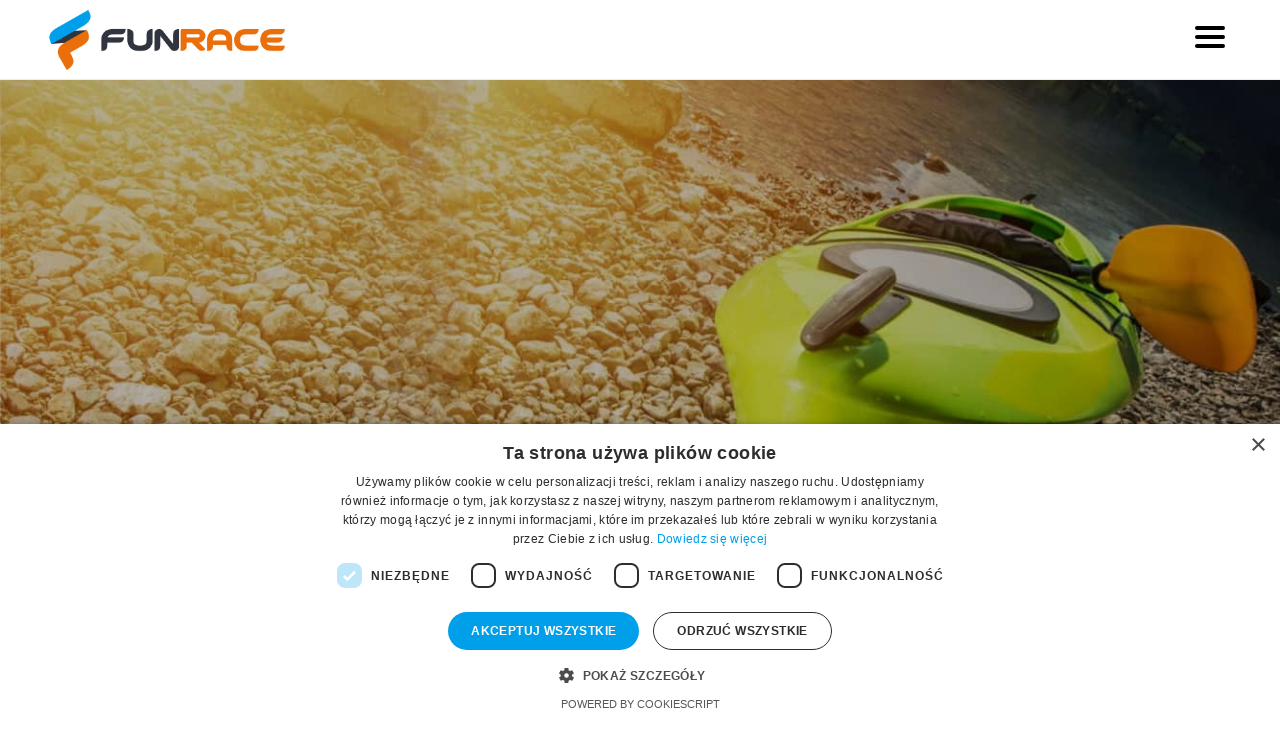

--- FILE ---
content_type: text/html; charset=UTF-8
request_url: https://funrace.pl/lato/slider/wypozyczalnia/
body_size: 13529
content:


<!DOCTYPE html>
<html lang="pl">
	<head>
		<!-- Google Tag Manager -->
		<script>(function(w,d,s,l,i){w[l]=w[l]||[];w[l].push({'gtm.start':
		new Date().getTime(),event:'gtm.js'});var f=d.getElementsByTagName(s)[0],
		j=d.createElement(s),dl=l!='dataLayer'?'&l='+l:'';j.async=true;j.src=
		'https://www.googletagmanager.com/gtm.js?id='+i+dl;f.parentNode.insertBefore(j,f);
		})(window,document,'script','dataLayer','GTM-NG4Q3LQL');</script>
		<!-- End Google Tag Manager -->	

		<script>

// Define dataLayer and the gtag function.

window.dataLayer = window.dataLayer || [];

function gtag(){dataLayer.push(arguments);}

 
// IMPORTANT - DO NOT COPY/PASTE WITHOUT MODIFYING REGION LIST

// Set default consent for specific regions according to your requirements

gtag('consent', 'default', {

  'ad_storage': 'denied',

  'ad_user_data': 'denied',

  'ad_personalization': 'denied',

  'analytics_storage': 'denied',

 'regions':[PL]

});

// Set default consent for all other regions according to your requirements

gtag('consent', 'default', {

  'ad_storage': 'denied',

  'ad_user_data': 'denied',

  'ad_personalization': 'denied',

  'analytics_storage': 'denied'

});

</script>

<script>
   window.dataLayer = window.dataLayer || [];
   function gtag(){dataLayer.push(arguments);}
   gtag('consent', 'default', {
     'analytics_storage': 'denied'
   });
</script>

<!--Banner script here!-->
		
		<meta charset="utf-8">
		<title>Wypożyczalnia kajaków na Dunajcu I Szczawnica I Krościenko I Zakopane</title>
		<meta name="viewport" content="width=device-width, initial-scale=1.0, user-scalable=no">
		<meta http-equiv="Content-Type" content="text/html; charset=UTF-8" />
		<!-- Global site tag (gtag.js) - Google Analytics -->
 		 <link rel="stylesheet" href="https://funrace.pl/wp-content/themes/fun_race/css/main.css" type="text/css" media="screen" />

		<style type="text/css">
			@media only screen and (max-width: 1200px) and (min-width: 800px) {
			  .ptsCol {
			    width: 50% !important;
			    padding: 0 10px;
			  }
			}

			@media only screen and (max-width: 800px) and (min-width: 100px) {
			  .ptsCol {
			    width: 100% !important;
			    padding: 0 10px;
			  }
		}
		</style>

		<script async src="https://www.googletagmanager.com/gtag/js?id=UA-137591727-1"></script>

		<script>

		  window.dataLayer = window.dataLayer || [];

		  function gtag(){dataLayer.push(arguments);}

		  gtag('js', new Date());



		  gtag('config', 'UA-137591727-1');

		</script>
		<div id="fb-root"></div>
		<script async defer crossorigin="anonymous" src="https://connect.facebook.net/pl_PL/sdk.js#xfbml=1&version=v6.0&appId=103321826840387&autoLogAppEvents=1"></script>
		
		<!-- Facebook Pixel Code -->
		<script>
		!function(f,b,e,v,n,t,s)
		{if(f.fbq)return;n=f.fbq=function(){n.callMethod?
		n.callMethod.apply(n,arguments):n.queue.push(arguments)};
		if(!f._fbq)f._fbq=n;n.push=n;n.loaded=!0;n.version='2.0';
		n.queue=[];t=b.createElement(e);t.async=!0;
		t.src=v;s=b.getElementsByTagName(e)[0];
		s.parentNode.insertBefore(t,s)}(window, document,'script',
		'https://connect.facebook.net/en_US/fbevents.js');
		fbq('init', '838346066673257');
		fbq('track', 'PageView');
		</script>
		<noscript><img height="1" width="1" style="display:none"
		src="https://www.facebook.com/tr?id=838346066673257=&ev=PageView&noscript=1"
		/></noscript>
<!-- End Facebook Pixel Code -->
<meta name="facebook-domain-verification" content="7k8agu8c2bef7ys7pwjw8xstodtu26" />
		
		
		<meta name='robots' content='index, follow, max-image-preview:large, max-snippet:-1, max-video-preview:-1' />
	<style>img:is([sizes="auto" i], [sizes^="auto," i]) { contain-intrinsic-size: 3000px 1500px }</style>
	
	<!-- This site is optimized with the Yoast SEO plugin v22.3 - https://yoast.com/wordpress/plugins/seo/ -->
	<meta name="description" content="Zapraszamy do największej wypożyczalnia kajaków na Dunajcu!. Znajdziesz u nas: kajaki turystyczne, sportowe, pontony 4,6,8 osobowe, wszystkie akcesoria." />
	<link rel="canonical" href="https://funrace.pl/lato/slider/wypozyczalnia/" />
	<meta property="og:locale" content="pl_PL" />
	<meta property="og:type" content="article" />
	<meta property="og:title" content="Wypożyczalnia kajaków na Dunajcu I Szczawnica I Krościenko I Zakopane" />
	<meta property="og:description" content="Zapraszamy do największej wypożyczalnia kajaków na Dunajcu!. Znajdziesz u nas: kajaki turystyczne, sportowe, pontony 4,6,8 osobowe, wszystkie akcesoria." />
	<meta property="og:url" content="https://funrace.pl/lato/slider/wypozyczalnia/" />
	<meta property="og:site_name" content="FUNRACE.pl - Spływ Dunajcem I Kajaki I Rafting I Spływ Dunajcem dla Rodzin I Wypożyczalnia Kajaków Szczawnica" />
	<meta property="article:publisher" content="https://www.facebook.com/funracepl" />
	<meta property="article:modified_time" content="2021-03-25T10:27:12+00:00" />
	<meta property="og:image" content="https://funrace.pl/wp-content/uploads/2019/04/Beznazwy-1-1.jpg" />
	<meta property="og:image:width" content="1334" />
	<meta property="og:image:height" content="691" />
	<meta property="og:image:type" content="image/jpeg" />
	<meta name="twitter:card" content="summary_large_image" />
	<script type="application/ld+json" class="yoast-schema-graph">{"@context":"https://schema.org","@graph":[{"@type":"WebPage","@id":"https://funrace.pl/lato/slider/wypozyczalnia/","url":"https://funrace.pl/lato/slider/wypozyczalnia/","name":"Wypożyczalnia kajaków na Dunajcu I Szczawnica I Krościenko I Zakopane","isPartOf":{"@id":"https://funrace.pl/#website"},"primaryImageOfPage":{"@id":"https://funrace.pl/lato/slider/wypozyczalnia/#primaryimage"},"image":{"@id":"https://funrace.pl/lato/slider/wypozyczalnia/#primaryimage"},"thumbnailUrl":"https://funrace.pl/wp-content/uploads/2019/04/Beznazwy-1-1.jpg","datePublished":"2018-05-16T07:59:05+00:00","dateModified":"2021-03-25T10:27:12+00:00","description":"Zapraszamy do największej wypożyczalnia kajaków na Dunajcu!. Znajdziesz u nas: kajaki turystyczne, sportowe, pontony 4,6,8 osobowe, wszystkie akcesoria.","breadcrumb":{"@id":"https://funrace.pl/lato/slider/wypozyczalnia/#breadcrumb"},"inLanguage":"pl-PL","potentialAction":[{"@type":"ReadAction","target":["https://funrace.pl/lato/slider/wypozyczalnia/"]}]},{"@type":"ImageObject","inLanguage":"pl-PL","@id":"https://funrace.pl/lato/slider/wypozyczalnia/#primaryimage","url":"https://funrace.pl/wp-content/uploads/2019/04/Beznazwy-1-1.jpg","contentUrl":"https://funrace.pl/wp-content/uploads/2019/04/Beznazwy-1-1.jpg","width":1334,"height":691,"caption":"Wypożyczalnia kajaków Szczawnica_FUNRACE"},{"@type":"BreadcrumbList","@id":"https://funrace.pl/lato/slider/wypozyczalnia/#breadcrumb","itemListElement":[{"@type":"ListItem","position":1,"name":"Strona główna","item":"https://funrace.pl/"},{"@type":"ListItem","position":2,"name":"Lato","item":"https://funrace.pl/lato/"},{"@type":"ListItem","position":3,"name":"Slider","item":"https://funrace.pl/lato/slider/"},{"@type":"ListItem","position":4,"name":"Wypożyczalnia"}]},{"@type":"WebSite","@id":"https://funrace.pl/#website","url":"https://funrace.pl/","name":"FUNRACE.pl - Kajaki i Rafting na Dunajcu, Wypożyczalnia Kajaków I Szkoła Narciarska, Wypożyczalnia Narty HEAD","description":"Szkoła Narciarska Anny Buczek - Mistrzyni Polski Instruktorów, Wypożyczalnia nart FUNRACE - Centrum Testowe HEAD na Jaworzynie Krynickiej, w Wierchomli.","publisher":{"@id":"https://funrace.pl/#organization"},"potentialAction":[{"@type":"SearchAction","target":{"@type":"EntryPoint","urlTemplate":"https://funrace.pl/?s={search_term_string}"},"query-input":"required name=search_term_string"}],"inLanguage":"pl-PL"},{"@type":"Organization","@id":"https://funrace.pl/#organization","name":"FUNRACE","url":"https://funrace.pl/","logo":{"@type":"ImageObject","inLanguage":"pl-PL","@id":"https://funrace.pl/#/schema/logo/image/","url":"https://funrace.pl/wp-content/uploads/2015/01/FUNRACE_LOGO_mobile-1.jpg","contentUrl":"https://funrace.pl/wp-content/uploads/2015/01/FUNRACE_LOGO_mobile-1.jpg","width":360,"height":300,"caption":"FUNRACE"},"image":{"@id":"https://funrace.pl/#/schema/logo/image/"},"sameAs":["https://www.facebook.com/funracepl","https://www.instagram.com/funrace.pl"]}]}</script>
	<!-- / Yoast SEO plugin. -->


<link rel='dns-prefetch' href='//maps.googleapis.com' />
<link rel='dns-prefetch' href='//netdna.bootstrapcdn.com' />
<script type="text/javascript">
/* <![CDATA[ */
window._wpemojiSettings = {"baseUrl":"https:\/\/s.w.org\/images\/core\/emoji\/16.0.1\/72x72\/","ext":".png","svgUrl":"https:\/\/s.w.org\/images\/core\/emoji\/16.0.1\/svg\/","svgExt":".svg","source":{"concatemoji":"https:\/\/funrace.pl\/wp-includes\/js\/wp-emoji-release.min.js?ver=6.8.3"}};
/*! This file is auto-generated */
!function(s,n){var o,i,e;function c(e){try{var t={supportTests:e,timestamp:(new Date).valueOf()};sessionStorage.setItem(o,JSON.stringify(t))}catch(e){}}function p(e,t,n){e.clearRect(0,0,e.canvas.width,e.canvas.height),e.fillText(t,0,0);var t=new Uint32Array(e.getImageData(0,0,e.canvas.width,e.canvas.height).data),a=(e.clearRect(0,0,e.canvas.width,e.canvas.height),e.fillText(n,0,0),new Uint32Array(e.getImageData(0,0,e.canvas.width,e.canvas.height).data));return t.every(function(e,t){return e===a[t]})}function u(e,t){e.clearRect(0,0,e.canvas.width,e.canvas.height),e.fillText(t,0,0);for(var n=e.getImageData(16,16,1,1),a=0;a<n.data.length;a++)if(0!==n.data[a])return!1;return!0}function f(e,t,n,a){switch(t){case"flag":return n(e,"\ud83c\udff3\ufe0f\u200d\u26a7\ufe0f","\ud83c\udff3\ufe0f\u200b\u26a7\ufe0f")?!1:!n(e,"\ud83c\udde8\ud83c\uddf6","\ud83c\udde8\u200b\ud83c\uddf6")&&!n(e,"\ud83c\udff4\udb40\udc67\udb40\udc62\udb40\udc65\udb40\udc6e\udb40\udc67\udb40\udc7f","\ud83c\udff4\u200b\udb40\udc67\u200b\udb40\udc62\u200b\udb40\udc65\u200b\udb40\udc6e\u200b\udb40\udc67\u200b\udb40\udc7f");case"emoji":return!a(e,"\ud83e\udedf")}return!1}function g(e,t,n,a){var r="undefined"!=typeof WorkerGlobalScope&&self instanceof WorkerGlobalScope?new OffscreenCanvas(300,150):s.createElement("canvas"),o=r.getContext("2d",{willReadFrequently:!0}),i=(o.textBaseline="top",o.font="600 32px Arial",{});return e.forEach(function(e){i[e]=t(o,e,n,a)}),i}function t(e){var t=s.createElement("script");t.src=e,t.defer=!0,s.head.appendChild(t)}"undefined"!=typeof Promise&&(o="wpEmojiSettingsSupports",i=["flag","emoji"],n.supports={everything:!0,everythingExceptFlag:!0},e=new Promise(function(e){s.addEventListener("DOMContentLoaded",e,{once:!0})}),new Promise(function(t){var n=function(){try{var e=JSON.parse(sessionStorage.getItem(o));if("object"==typeof e&&"number"==typeof e.timestamp&&(new Date).valueOf()<e.timestamp+604800&&"object"==typeof e.supportTests)return e.supportTests}catch(e){}return null}();if(!n){if("undefined"!=typeof Worker&&"undefined"!=typeof OffscreenCanvas&&"undefined"!=typeof URL&&URL.createObjectURL&&"undefined"!=typeof Blob)try{var e="postMessage("+g.toString()+"("+[JSON.stringify(i),f.toString(),p.toString(),u.toString()].join(",")+"));",a=new Blob([e],{type:"text/javascript"}),r=new Worker(URL.createObjectURL(a),{name:"wpTestEmojiSupports"});return void(r.onmessage=function(e){c(n=e.data),r.terminate(),t(n)})}catch(e){}c(n=g(i,f,p,u))}t(n)}).then(function(e){for(var t in e)n.supports[t]=e[t],n.supports.everything=n.supports.everything&&n.supports[t],"flag"!==t&&(n.supports.everythingExceptFlag=n.supports.everythingExceptFlag&&n.supports[t]);n.supports.everythingExceptFlag=n.supports.everythingExceptFlag&&!n.supports.flag,n.DOMReady=!1,n.readyCallback=function(){n.DOMReady=!0}}).then(function(){return e}).then(function(){var e;n.supports.everything||(n.readyCallback(),(e=n.source||{}).concatemoji?t(e.concatemoji):e.wpemoji&&e.twemoji&&(t(e.twemoji),t(e.wpemoji)))}))}((window,document),window._wpemojiSettings);
/* ]]> */
</script>
<link rel='stylesheet' id='ggqa-css' href='https://funrace.pl/wp-content/themes/fun_race/css/ggqa.css?ver=6.8.3' type='text/css' media='all' />
<link rel='stylesheet' id='fonts-css' href='https://funrace.pl/wp-content/themes/fun_race/css/fonts.min.css?ver=6.8.3' type='text/css' media='all' />
<link rel='stylesheet' id='font-awesome-css' href='https://funrace.pl/wp-content/themes/fun_race/css/font-awesome.min.css?ver=6.8.3' type='text/css' media='all' />
<link rel='stylesheet' id='bootstrap-css-css' href='https://funrace.pl/wp-content/themes/fun_race/css/bootstrap.min.css?ver=6.8.3' type='text/css' media='all' />
<link rel='stylesheet' id='facepalm-css' href='https://funrace.pl/wp-content/themes/fun_race/css/facepalm.min.css?ver=6.8.3' type='text/css' media='all' />
<link rel='stylesheet' id='style-css' href='https://funrace.pl/wp-content/themes/fun_race/style.min.css?ver=6.8.3' type='text/css' media='all' />
<link rel='stylesheet' id='override-css' href='https://funrace.pl/wp-content/themes/fun_race/css/override.min.css?ver=6.8.3' type='text/css' media='all' />
<style id='wp-emoji-styles-inline-css' type='text/css'>

	img.wp-smiley, img.emoji {
		display: inline !important;
		border: none !important;
		box-shadow: none !important;
		height: 1em !important;
		width: 1em !important;
		margin: 0 0.07em !important;
		vertical-align: -0.1em !important;
		background: none !important;
		padding: 0 !important;
	}
</style>
<link rel='stylesheet' id='wp-block-library-css' href='https://funrace.pl/wp-includes/css/dist/block-library/style.min.css?ver=6.8.3' type='text/css' media='all' />
<style id='classic-theme-styles-inline-css' type='text/css'>
/*! This file is auto-generated */
.wp-block-button__link{color:#fff;background-color:#32373c;border-radius:9999px;box-shadow:none;text-decoration:none;padding:calc(.667em + 2px) calc(1.333em + 2px);font-size:1.125em}.wp-block-file__button{background:#32373c;color:#fff;text-decoration:none}
</style>
<style id='global-styles-inline-css' type='text/css'>
:root{--wp--preset--aspect-ratio--square: 1;--wp--preset--aspect-ratio--4-3: 4/3;--wp--preset--aspect-ratio--3-4: 3/4;--wp--preset--aspect-ratio--3-2: 3/2;--wp--preset--aspect-ratio--2-3: 2/3;--wp--preset--aspect-ratio--16-9: 16/9;--wp--preset--aspect-ratio--9-16: 9/16;--wp--preset--color--black: #000000;--wp--preset--color--cyan-bluish-gray: #abb8c3;--wp--preset--color--white: #ffffff;--wp--preset--color--pale-pink: #f78da7;--wp--preset--color--vivid-red: #cf2e2e;--wp--preset--color--luminous-vivid-orange: #ff6900;--wp--preset--color--luminous-vivid-amber: #fcb900;--wp--preset--color--light-green-cyan: #7bdcb5;--wp--preset--color--vivid-green-cyan: #00d084;--wp--preset--color--pale-cyan-blue: #8ed1fc;--wp--preset--color--vivid-cyan-blue: #0693e3;--wp--preset--color--vivid-purple: #9b51e0;--wp--preset--gradient--vivid-cyan-blue-to-vivid-purple: linear-gradient(135deg,rgba(6,147,227,1) 0%,rgb(155,81,224) 100%);--wp--preset--gradient--light-green-cyan-to-vivid-green-cyan: linear-gradient(135deg,rgb(122,220,180) 0%,rgb(0,208,130) 100%);--wp--preset--gradient--luminous-vivid-amber-to-luminous-vivid-orange: linear-gradient(135deg,rgba(252,185,0,1) 0%,rgba(255,105,0,1) 100%);--wp--preset--gradient--luminous-vivid-orange-to-vivid-red: linear-gradient(135deg,rgba(255,105,0,1) 0%,rgb(207,46,46) 100%);--wp--preset--gradient--very-light-gray-to-cyan-bluish-gray: linear-gradient(135deg,rgb(238,238,238) 0%,rgb(169,184,195) 100%);--wp--preset--gradient--cool-to-warm-spectrum: linear-gradient(135deg,rgb(74,234,220) 0%,rgb(151,120,209) 20%,rgb(207,42,186) 40%,rgb(238,44,130) 60%,rgb(251,105,98) 80%,rgb(254,248,76) 100%);--wp--preset--gradient--blush-light-purple: linear-gradient(135deg,rgb(255,206,236) 0%,rgb(152,150,240) 100%);--wp--preset--gradient--blush-bordeaux: linear-gradient(135deg,rgb(254,205,165) 0%,rgb(254,45,45) 50%,rgb(107,0,62) 100%);--wp--preset--gradient--luminous-dusk: linear-gradient(135deg,rgb(255,203,112) 0%,rgb(199,81,192) 50%,rgb(65,88,208) 100%);--wp--preset--gradient--pale-ocean: linear-gradient(135deg,rgb(255,245,203) 0%,rgb(182,227,212) 50%,rgb(51,167,181) 100%);--wp--preset--gradient--electric-grass: linear-gradient(135deg,rgb(202,248,128) 0%,rgb(113,206,126) 100%);--wp--preset--gradient--midnight: linear-gradient(135deg,rgb(2,3,129) 0%,rgb(40,116,252) 100%);--wp--preset--font-size--small: 13px;--wp--preset--font-size--medium: 20px;--wp--preset--font-size--large: 36px;--wp--preset--font-size--x-large: 42px;--wp--preset--spacing--20: 0.44rem;--wp--preset--spacing--30: 0.67rem;--wp--preset--spacing--40: 1rem;--wp--preset--spacing--50: 1.5rem;--wp--preset--spacing--60: 2.25rem;--wp--preset--spacing--70: 3.38rem;--wp--preset--spacing--80: 5.06rem;--wp--preset--shadow--natural: 6px 6px 9px rgba(0, 0, 0, 0.2);--wp--preset--shadow--deep: 12px 12px 50px rgba(0, 0, 0, 0.4);--wp--preset--shadow--sharp: 6px 6px 0px rgba(0, 0, 0, 0.2);--wp--preset--shadow--outlined: 6px 6px 0px -3px rgba(255, 255, 255, 1), 6px 6px rgba(0, 0, 0, 1);--wp--preset--shadow--crisp: 6px 6px 0px rgba(0, 0, 0, 1);}:where(.is-layout-flex){gap: 0.5em;}:where(.is-layout-grid){gap: 0.5em;}body .is-layout-flex{display: flex;}.is-layout-flex{flex-wrap: wrap;align-items: center;}.is-layout-flex > :is(*, div){margin: 0;}body .is-layout-grid{display: grid;}.is-layout-grid > :is(*, div){margin: 0;}:where(.wp-block-columns.is-layout-flex){gap: 2em;}:where(.wp-block-columns.is-layout-grid){gap: 2em;}:where(.wp-block-post-template.is-layout-flex){gap: 1.25em;}:where(.wp-block-post-template.is-layout-grid){gap: 1.25em;}.has-black-color{color: var(--wp--preset--color--black) !important;}.has-cyan-bluish-gray-color{color: var(--wp--preset--color--cyan-bluish-gray) !important;}.has-white-color{color: var(--wp--preset--color--white) !important;}.has-pale-pink-color{color: var(--wp--preset--color--pale-pink) !important;}.has-vivid-red-color{color: var(--wp--preset--color--vivid-red) !important;}.has-luminous-vivid-orange-color{color: var(--wp--preset--color--luminous-vivid-orange) !important;}.has-luminous-vivid-amber-color{color: var(--wp--preset--color--luminous-vivid-amber) !important;}.has-light-green-cyan-color{color: var(--wp--preset--color--light-green-cyan) !important;}.has-vivid-green-cyan-color{color: var(--wp--preset--color--vivid-green-cyan) !important;}.has-pale-cyan-blue-color{color: var(--wp--preset--color--pale-cyan-blue) !important;}.has-vivid-cyan-blue-color{color: var(--wp--preset--color--vivid-cyan-blue) !important;}.has-vivid-purple-color{color: var(--wp--preset--color--vivid-purple) !important;}.has-black-background-color{background-color: var(--wp--preset--color--black) !important;}.has-cyan-bluish-gray-background-color{background-color: var(--wp--preset--color--cyan-bluish-gray) !important;}.has-white-background-color{background-color: var(--wp--preset--color--white) !important;}.has-pale-pink-background-color{background-color: var(--wp--preset--color--pale-pink) !important;}.has-vivid-red-background-color{background-color: var(--wp--preset--color--vivid-red) !important;}.has-luminous-vivid-orange-background-color{background-color: var(--wp--preset--color--luminous-vivid-orange) !important;}.has-luminous-vivid-amber-background-color{background-color: var(--wp--preset--color--luminous-vivid-amber) !important;}.has-light-green-cyan-background-color{background-color: var(--wp--preset--color--light-green-cyan) !important;}.has-vivid-green-cyan-background-color{background-color: var(--wp--preset--color--vivid-green-cyan) !important;}.has-pale-cyan-blue-background-color{background-color: var(--wp--preset--color--pale-cyan-blue) !important;}.has-vivid-cyan-blue-background-color{background-color: var(--wp--preset--color--vivid-cyan-blue) !important;}.has-vivid-purple-background-color{background-color: var(--wp--preset--color--vivid-purple) !important;}.has-black-border-color{border-color: var(--wp--preset--color--black) !important;}.has-cyan-bluish-gray-border-color{border-color: var(--wp--preset--color--cyan-bluish-gray) !important;}.has-white-border-color{border-color: var(--wp--preset--color--white) !important;}.has-pale-pink-border-color{border-color: var(--wp--preset--color--pale-pink) !important;}.has-vivid-red-border-color{border-color: var(--wp--preset--color--vivid-red) !important;}.has-luminous-vivid-orange-border-color{border-color: var(--wp--preset--color--luminous-vivid-orange) !important;}.has-luminous-vivid-amber-border-color{border-color: var(--wp--preset--color--luminous-vivid-amber) !important;}.has-light-green-cyan-border-color{border-color: var(--wp--preset--color--light-green-cyan) !important;}.has-vivid-green-cyan-border-color{border-color: var(--wp--preset--color--vivid-green-cyan) !important;}.has-pale-cyan-blue-border-color{border-color: var(--wp--preset--color--pale-cyan-blue) !important;}.has-vivid-cyan-blue-border-color{border-color: var(--wp--preset--color--vivid-cyan-blue) !important;}.has-vivid-purple-border-color{border-color: var(--wp--preset--color--vivid-purple) !important;}.has-vivid-cyan-blue-to-vivid-purple-gradient-background{background: var(--wp--preset--gradient--vivid-cyan-blue-to-vivid-purple) !important;}.has-light-green-cyan-to-vivid-green-cyan-gradient-background{background: var(--wp--preset--gradient--light-green-cyan-to-vivid-green-cyan) !important;}.has-luminous-vivid-amber-to-luminous-vivid-orange-gradient-background{background: var(--wp--preset--gradient--luminous-vivid-amber-to-luminous-vivid-orange) !important;}.has-luminous-vivid-orange-to-vivid-red-gradient-background{background: var(--wp--preset--gradient--luminous-vivid-orange-to-vivid-red) !important;}.has-very-light-gray-to-cyan-bluish-gray-gradient-background{background: var(--wp--preset--gradient--very-light-gray-to-cyan-bluish-gray) !important;}.has-cool-to-warm-spectrum-gradient-background{background: var(--wp--preset--gradient--cool-to-warm-spectrum) !important;}.has-blush-light-purple-gradient-background{background: var(--wp--preset--gradient--blush-light-purple) !important;}.has-blush-bordeaux-gradient-background{background: var(--wp--preset--gradient--blush-bordeaux) !important;}.has-luminous-dusk-gradient-background{background: var(--wp--preset--gradient--luminous-dusk) !important;}.has-pale-ocean-gradient-background{background: var(--wp--preset--gradient--pale-ocean) !important;}.has-electric-grass-gradient-background{background: var(--wp--preset--gradient--electric-grass) !important;}.has-midnight-gradient-background{background: var(--wp--preset--gradient--midnight) !important;}.has-small-font-size{font-size: var(--wp--preset--font-size--small) !important;}.has-medium-font-size{font-size: var(--wp--preset--font-size--medium) !important;}.has-large-font-size{font-size: var(--wp--preset--font-size--large) !important;}.has-x-large-font-size{font-size: var(--wp--preset--font-size--x-large) !important;}
:where(.wp-block-post-template.is-layout-flex){gap: 1.25em;}:where(.wp-block-post-template.is-layout-grid){gap: 1.25em;}
:where(.wp-block-columns.is-layout-flex){gap: 2em;}:where(.wp-block-columns.is-layout-grid){gap: 2em;}
:root :where(.wp-block-pullquote){font-size: 1.5em;line-height: 1.6;}
</style>
<link rel='stylesheet' id='cresta-facebook-messenger-front-style-css' href='https://funrace.pl/wp-content/plugins/cresta-facebook-messenger/css/cresta-social-messenger-front-css.min.css?ver=1.2.4' type='text/css' media='all' />
<link rel='stylesheet' id='finalTilesGallery_stylesheet-css' href='https://funrace.pl/wp-content/plugins/final-tiles-grid-gallery-lite/scripts/ftg.css?ver=3.6.2' type='text/css' media='all' />
<link rel='stylesheet' id='fontawesome_stylesheet-css' href='//netdna.bootstrapcdn.com/font-awesome/4.7.0/css/font-awesome.css?ver=6.8.3' type='text/css' media='all' />
<link rel='stylesheet' id='lbwps-styles-photoswipe5-main-css' href='https://funrace.pl/wp-content/plugins/lightbox-photoswipe/assets/ps5/styles/main.css?ver=5.6.1' type='text/css' media='all' />
<script type="text/javascript" src="https://maps.googleapis.com/maps/api/js?key=AIzaSyC7wAbhUOIL7TmcbI5B441KDINDoQW2H4I&amp;ver=6.8.3" id="google_maps-js"></script>
<script type="text/javascript" src="https://funrace.pl/wp-includes/js/jquery/jquery.min.js?ver=3.7.1" id="jquery-core-js"></script>
<script type="text/javascript" src="https://funrace.pl/wp-includes/js/jquery/jquery-migrate.min.js?ver=3.4.1" id="jquery-migrate-js"></script>
<link rel="https://api.w.org/" href="https://funrace.pl/wp-json/" /><link rel="alternate" title="JSON" type="application/json" href="https://funrace.pl/wp-json/wp/v2/pages/1237" /><link rel="EditURI" type="application/rsd+xml" title="RSD" href="https://funrace.pl/xmlrpc.php?rsd" />
<meta name="generator" content="WordPress 6.8.3" />
<link rel='shortlink' href='https://funrace.pl/?p=1237' />
<link rel="alternate" title="oEmbed (JSON)" type="application/json+oembed" href="https://funrace.pl/wp-json/oembed/1.0/embed?url=https%3A%2F%2Ffunrace.pl%2Flato%2Fslider%2Fwypozyczalnia%2F" />
<link rel="alternate" title="oEmbed (XML)" type="text/xml+oembed" href="https://funrace.pl/wp-json/oembed/1.0/embed?url=https%3A%2F%2Ffunrace.pl%2Flato%2Fslider%2Fwypozyczalnia%2F&#038;format=xml" />
<style id='cresta-social-messenger-inline-css'>.cresta-facebook-messenger-box, .cresta-facebook-messenger-button {z-index:1000}.cresta-facebook-messenger-container, .cresta-facebook-messenger-container-button {z-index:999}.cresta-facebook-messenger-overlay {z-index:998}</style>
		<!-- GA Google Analytics @ https://m0n.co/ga -->
		<script>
			(function(i,s,o,g,r,a,m){i['GoogleAnalyticsObject']=r;i[r]=i[r]||function(){
			(i[r].q=i[r].q||[]).push(arguments)},i[r].l=1*new Date();a=s.createElement(o),
			m=s.getElementsByTagName(o)[0];a.async=1;a.src=g;m.parentNode.insertBefore(a,m)
			})(window,document,'script','https://www.google-analytics.com/analytics.js','ga');
			ga('create', 'UA-137591727-1', 'auto');
			ga('send', 'pageview');
		</script>

	
<!-- Meta Pixel Code -->
<script type='text/javascript'>
!function(f,b,e,v,n,t,s){if(f.fbq)return;n=f.fbq=function(){n.callMethod?
n.callMethod.apply(n,arguments):n.queue.push(arguments)};if(!f._fbq)f._fbq=n;
n.push=n;n.loaded=!0;n.version='2.0';n.queue=[];t=b.createElement(e);t.async=!0;
t.src=v;s=b.getElementsByTagName(e)[0];s.parentNode.insertBefore(t,s)}(window,
document,'script','https://connect.facebook.net/en_US/fbevents.js?v=next');
</script>
<!-- End Meta Pixel Code -->

      <script type='text/javascript'>
        var url = window.location.origin + '?ob=open-bridge';
        fbq('set', 'openbridge', '838346066673257', url);
      </script>
    <script type='text/javascript'>fbq('init', '838346066673257', {}, {
    "agent": "wordpress-6.8.3-3.0.16"
})</script><script type='text/javascript'>
    fbq('track', 'PageView', []);
  </script>
<!-- Meta Pixel Code -->
<noscript>
<img height="1" width="1" style="display:none" alt="fbpx"
src="https://www.facebook.com/tr?id=838346066673257&ev=PageView&noscript=1" />
</noscript>
<!-- End Meta Pixel Code -->
<link rel="icon" href="https://funrace.pl/wp-content/uploads/2021/04/cropped-FUNRACE_ikona-witryny-1-32x32.png" sizes="32x32" />
<link rel="icon" href="https://funrace.pl/wp-content/uploads/2021/04/cropped-FUNRACE_ikona-witryny-1-192x192.png" sizes="192x192" />
<link rel="apple-touch-icon" href="https://funrace.pl/wp-content/uploads/2021/04/cropped-FUNRACE_ikona-witryny-1-180x180.png" />
<meta name="msapplication-TileImage" content="https://funrace.pl/wp-content/uploads/2021/04/cropped-FUNRACE_ikona-witryny-1-270x270.png" />
	</head>
	<!-- Google tag (gtag.js) -->
	<script async src="https://www.googletagmanager.com/gtag/js?id=G-SWSHV22VNN">https://www.googletagmanager.com/gtag/js?id=G-SWSHV22VNN"></script>
	<script>
	window.dataLayer = window.dataLayer || [];
	function gtag(){dataLayer.push(arguments);}
	gtag('js', new Date());

	gtag('config', 'G-SWSHV22VNN');
	</script>


<body class='lato'>
	<header>
		<!-- Google Tag Manager (noscript) -->
<noscript><iframe src="https://www.googletagmanager.com/ns.html?id=GTM-NG4Q3LQL"
height="0" width="0" style="display:none;visibility:hidden"></iframe></noscript>
<!-- End Google Tag Manager (noscript) -->

<nav class="flex flex-justify-between flex-items-center">
	<a href="https://funrace.pl/lato" class="logo no-shrink">
		<img src="https://funrace.pl/wp-content/themes/fun_race/img/logo.png" alt="Fun Race">
	</a>
	<div class="menu flex flex-justify-end flex-justify-center-dm flex-items-center grow ">
		<button class="hamburger hide-dm">
			<div class="inner">
				<span></span>
				<span></span>
				<span></span>
			</div>
		</button>

		<ul class="flex flex-column flex-md-row flex-row-dm flex-items-center flex-justify-between closed">

			<li><a href="https://funrace.pl/lato/o-nas">O nas</a></li>

			<li id="offer">

				<a href="https://funrace.pl/lato/oferta">Oferta</a>

				<div class="dropdown flex">
					<div class="drop-container base1 flex flex-wrap">
												<div class="item base1 base2-mm">
							<a href="https://funrace.pl/lato/oferta/dwa-wierchy-apartamenty-premium/" class="flex flex-items-center">
								DWA WIERCHY - Apartamenty w Szczawnicy								<img src="https://funrace.pl/wp-content/themes/fun_race/img/arrow_white.png">
							</a>
						</div>
												<div class="item base1 base2-mm">
							<a href="https://funrace.pl/lato/oferta/imprezy-integracyjne/" class="flex flex-items-center">
								Imprezy integracyjne w Pieninach								<img src="https://funrace.pl/wp-content/themes/fun_race/img/arrow_white.png">
							</a>
						</div>
												<div class="item base1 base2-mm">
							<a href="https://funrace.pl/lato/oferta/szkola-kajakarstwa-gorskiego/" class="flex flex-items-center">
								Kursy kajakarstwa górskiego								<img src="https://funrace.pl/wp-content/themes/fun_race/img/arrow_white.png">
							</a>
						</div>
												<div class="item base1 base2-mm">
							<a href="https://funrace.pl/lato/oferta/rafting/" class="flex flex-items-center">
								Rafting								<img src="https://funrace.pl/wp-content/themes/fun_race/img/arrow_white.png">
							</a>
						</div>
												<div class="item base1 base2-mm">
							<a href="https://funrace.pl/lato/oferta/rodzinny-splyw-na-dunajcu/" class="flex flex-items-center">
								RODZINNY SPŁYW NA DUNAJCU/ SPŁYW DUNAJCEM DLA MAŁYCH GRUP 								<img src="https://funrace.pl/wp-content/themes/fun_race/img/arrow_white.png">
							</a>
						</div>
												<div class="item base1 base2-mm">
							<a href="https://funrace.pl/lato/oferta/oferta-dla-szkol/" class="flex flex-items-center">
								Spływ Dunajcem dla szkół								<img src="https://funrace.pl/wp-content/themes/fun_race/img/arrow_white.png">
							</a>
						</div>
												<div class="item base1 base2-mm">
							<a href="https://funrace.pl/lato/oferta/splywy-kajakowe-na-dunajcu/" class="flex flex-items-center">
								Spływ kajakowy Dunajcem								<img src="https://funrace.pl/wp-content/themes/fun_race/img/arrow_white.png">
							</a>
						</div>
												<div class="item base1 base2-mm">
							<a href="https://funrace.pl/lato/oferta/sup-na-dunajcu/" class="flex flex-items-center">
								SUP na Dunajcu								<img src="https://funrace.pl/wp-content/themes/fun_race/img/arrow_white.png">
							</a>
						</div>
												<div class="item base1 base2-mm">
							<a href="https://funrace.pl/lato/oferta/voucher/" class="flex flex-items-center">
								Voucher								<img src="https://funrace.pl/wp-content/themes/fun_race/img/arrow_white.png">
							</a>
						</div>
												<div class="item base1 base2-mm">
							<a href="https://funrace.pl/lato/oferta/wypozyczalnia-kajakow-na-dunajcu/" class="flex flex-items-center">
								Wypożyczalnia kajaków								<img src="https://funrace.pl/wp-content/themes/fun_race/img/arrow_white.png">
							</a>
						</div>
												<div class="item base1 base2-mm">
							<a href="https://funrace.pl/lato/oferta/rowery/" class="flex flex-items-center">
								Wypożyczalnia rowerów w Szczawnicy								<img src="https://funrace.pl/wp-content/themes/fun_race/img/arrow_white.png">
							</a>
						</div>
											</div>
				</div>

			</li>
			<li><a href="https://funrace.pl/lato/referencje">Referencje</a></li>
			<li><a href="https://funrace.pl/lato/kontakt">Kontakt</a></li>

			<li class="menu-social flex flex-justify-center">
				<div class="icon"><a href="https://www.facebook.com/funracepl" class="box" target="_blank"><i class="fa fa-facebook" aria-hidden="true"></i></a></div>
				<!--<div class="icon"><a href="#" class="box"><i class="fa fa-youtube" aria-hidden="true"></i></a></div>-->
				<div class="icon"><a href="https://www.instagram.com/funrace.pl/" class="box" target="_blank"><i class="fa fa-instagram" aria-hidden="true"></i></a></div>
			<li>
		</ul>

	</div>
	<div class="nav-end hide flex-dm no-shrink">
		<a href="https://funrace.pl/lato/rezerwuj" class="booking flex flex-items-center flex-justify-center">Rezerwuj online</a>
		<a onclick="myNavFunc()" class="naviguj box instagram" target='_blank'>	Nawiguj</a>

		<a href="https://funrace.pl/zima" class="season theme-bg invert flex flex-column-dm flex-items-center flex-justify-center winter">
			<span class="nana">Oferta</span>
			<span class="year">
				zima			</span>
			<span class="rotate"><img src="https://funrace.pl/wp-content/themes/fun_race/img/arrow_white.png"></span>
		</a>
	</div>
</nav>

<style>
body.lato header nav .nav-end .booking, header nav .nav-end .season{
    font-size: 14px !important;
	font-family: 'Ubuntu-Medium' !important;
}
.naviguj{
	display:flex;
	align-items:center;
	justify-content:center;
	font-size: 14px !important;
	font-family: 'Ubuntu-Medium' !important;
	width: 30%;
}
.mobi-box-pin{
	display:flex;
	align-items:center;
	justify-content:center;
	width:60px;
}


</style>		<div class='poster-sub flex flex-justify-center flex-items-end'>
			<div class='cover' style='background-image:url(https://funrace.pl/wp-content/uploads/2019/04/Beznazwy-1-1.jpg);'></div>
			<div class='filtr'></div>
			<div class='content'>
				<h2>
					<span class='block'>Wypożyczalnia</span>
				</h2>
			</div>
		</div>	</header>
	<!-- BREADCRUMBS -->
	<div class="breadcrumbs grid">
   <div class="container d-flex align-items-center">
	   <div class="bread-start">Jesteś tutaj:</div>
		<ul id="breadcrumbs" class="breadcrumbs"><li class="item-home"><a class="bread-link bread-home" href="https://funrace.pl" title="FUNRACE.pl - Spływ Dunajcem I Kajaki I Rafting I Spływ Dunajcem dla Rodzin I Wypożyczalnia Kajaków Szczawnica">FUNRACE.pl - Spływ Dunajcem I Kajaki I Rafting I Spływ Dunajcem dla Rodzin I Wypożyczalnia Kajaków Szczawnica</a></li><li class="separator separator-home"> - </li><li class="item-parent item-parent-4"><a class="bread-parent bread-parent-4" href="https://funrace.pl/lato/" title="Lato">Lato</a></li><li class="separator separator-4"> - </li><li class="item-parent item-parent-437"><a class="bread-parent bread-parent-437" href="https://funrace.pl/lato/slider/" title="Slider">Slider</a></li><li class="separator separator-437"> - </li><li class="item-current item-1237"><strong title="Wypożyczalnia"> Wypożyczalnia</strong></li></ul>	</div>
	<div class="social hide flex-dm flex-column">
		<a href="https://www.facebook.com/funracepl" class="box fb"  target='_blank'><i class="fa fa-facebook" aria-hidden="true"></i></a>
		<!--
		<a href="#" class="box yt" target='_blank'><i class="fa fa-youtube" aria-hidden="true"></i></a>
		-->
		<a href="https://www.instagram.com/funrace.pl/" class="box instagram" target='_blank'><i class="fa fa-instagram" aria-hidden="true"></i></a>
		<a href="https://funrace.pl/lato/kontakt" class="box letter"><i class="fa fa-envelope-o" aria-hidden="true"></i></a>
		<a onclick="myNavFunc()" class="box instagram" target='_blank'><i class="fa fa-map-pin" aria-hidden="true"></i></a>
	</div>
</div>

<script>

//nawigacja Google Maps

function myNavFunc(){
  // If it's an iPhone..
  if( (navigator.platform.indexOf("iPhone") != -1)
      || (navigator.platform.indexOf("iPod") != -1)
      || (navigator.platform.indexOf("iPad") != -1))
       window.open("maps://maps.google.com/maps?daddr=49.4259079,20.4460802&amp;ll=");
  else
       window.open("http://maps.google.com/maps?daddr=49.4259079,20.4460802&amp;ll=");
}
</script>	<div id='page'>
		<div class='grid'>
			<div class='content'>
							</div>
		</div>
	</div>
	
<!-- PARTNERS -->
<div class="partners grid">
	<div class="container">
		<h2>Zufali nam <span>i nie zawiedli się</span> </h2>
		<p>Otrzymane referencje są potwierdzeniem jakości naszych usług. Dołącz do grona zadowolonych klientów</p>
		<div id='partner_slider' class="wrapper flex">
		   <div class="view flex flex-items-center flex-nowrap">
								<div class="element">
					<div class="inner">
						<img src="https://funrace.pl/wp-content/uploads/2018/05/statoil-color-1.png">
					</div>
				</div>
								<div class="element">
					<div class="inner">
						<img src="https://funrace.pl/wp-content/uploads/2018/05/pZn-1.png">
					</div>
				</div>
								<div class="element">
					<div class="inner">
						<img src="https://funrace.pl/wp-content/uploads/2018/05/sitzn-1.png">
					</div>
				</div>
								<div class="element">
					<div class="inner">
						<img src="https://funrace.pl/wp-content/uploads/2018/05/mitsubishi-color-1.png">
					</div>
				</div>
								<div class="element">
					<div class="inner">
						<img src="https://funrace.pl/wp-content/uploads/2018/05/isendoorn-color-1.png">
					</div>
				</div>
								<div class="element">
					<div class="inner">
						<img src="https://funrace.pl/wp-content/uploads/2018/05/head-1.png">
					</div>
				</div>
								<div class="element">
					<div class="inner">
						<img src="https://funrace.pl/wp-content/uploads/2018/05/maspex-color-1.png">
					</div>
				</div>
								<div class="element">
					<div class="inner">
						<img src="https://funrace.pl/wp-content/uploads/2018/05/kosbud-color-1.png">
					</div>
				</div>
								<div class="element">
					<div class="inner">
						<img src="https://funrace.pl/wp-content/uploads/2018/05/navo-color-1.png">
					</div>
				</div>
								<div class="element">
					<div class="inner">
						<img src="https://funrace.pl/wp-content/uploads/2018/05/cat-1.png">
					</div>
				</div>
								<div class="element">
					<div class="inner">
						<img src="https://funrace.pl/wp-content/uploads/2018/05/energy-1.png">
					</div>
				</div>
								<div class="element">
					<div class="inner">
						<img src="https://funrace.pl/wp-content/uploads/2018/05/still-1.jpg">
					</div>
				</div>
								<div class="element">
					<div class="inner">
						<img src="https://funrace.pl/wp-content/uploads/2018/05/world-snow-1.jpg">
					</div>
				</div>
								<div class="element">
					<div class="inner">
						<img src="https://funrace.pl/wp-content/uploads/2018/05/nairobia-1.jpg">
					</div>
				</div>
								<div class="element">
					<div class="inner">
						<img src="https://funrace.pl/wp-content/uploads/2018/05/lauren_logo-1.jpg">
					</div>
				</div>
								<div class="element">
					<div class="inner">
						<img src="https://funrace.pl/wp-content/uploads/2018/05/control-process-1.jpg">
					</div>
				</div>
								<div class="element">
					<div class="inner">
						<img src="https://funrace.pl/wp-content/uploads/2018/05/interski-1.jpg">
					</div>
				</div>
							</div>
		</div>
	</div>
</div><footer>
    <div class='kontakt line_sep'>
		<div class='inner grid flex flex-justify-center flex-justify-between-ml flex-wrap'>
						<div class="item base1 base2-mm base4-ml no-shrink flex flex-items-center flex-justify-center flex-justify-start-mm">
				<i class="icon mobile fa fa-mobile theme-color" aria-hidden="true"></i>
				<p>OTWARTE:       7dni/tyg.</p>
<p>GODZ:          8:00 - 20:00</p>			</div>
									<div class="item base1 base2-mm base4-ml no-shrink flex flex-items-center flex-justify-center flex-justify-start-mm">
				<i class="icon phone fa fa-phone theme-color" aria-hidden="true"></i>
				<p><a href="tel:+48609375913">+48 609 375 913</a></p>			</div>
									<div class="item base1 base2-mm base4-ml no-shrink flex flex-items-center flex-justify-center flex-justify-start-mm">
				<i class="icon marker fa fa-map-marker theme-color" aria-hidden="true"></i>
				<p><a href="https://goo.gl/maps/XsawpMTu8gwvXHAy6">PRZYSTAŃ KAJAKOWO-PONTONOWA FUNRACE W SZCZAWNICY ul. Główna 34-460 Szczawnica  </a></p>
<p><a href="https://goo.gl/maps/XsawpMTu8gwvXHAy6">Nawigacja: https://goo.gl/maps/XsawpMTu8gwvXHAy6 </a></p>			</div>
									<div class="item base1 base2-mm base4-ml no-shrink flex flex-items-center flex-justify-center flex-justify-start-mm">
				<i class="icon mail fa fa-envelope theme-color" aria-hidden="true"></i>
				<p><a href="mailto:biuro@funrace.pl">biuro@funrace.pl</a></p>			</div>
			
		</div>

	</div>
    	<div class='postext line_sep'>
		<div class='inner grid'>
			<p style="text-align: justify;">FUNRACE od 12 lat specjalizuje się w organizacji spływów kajakowych na Dunajcu, raftingu &#8211; spływów pontonowych na rzece Dunajec, eventów, imprez integracyjnych na terenie Pienin, Podhala, Szczawnicy, Krościenka n/Dunajcem, wycieczek dla grup szkolnych oraz aktywnego wypoczynku dla turystów przebywających na terenie Szczawnicy i Krościenka n/Dunajcem. Własna baza sprzętowa &#8211; największa wypożyczalnia kajaków w Szczawnicy, doświadczona i wykwalifikowana kadra, współpraca wyłącznie ze sprawdzonymi obiektami noclegowymi i gastronomicznymi pozwala nam tworzyć oferty „szyte na miarę” i świadczyć usługi na najwyższym poziomie, dając tym samym naszym klientom komfort pobytu i świetną zabawę.</p>
		</div>
	</div>
	        <div class="bottom line_sep">
			<div class="inner grid">
				<p>&nbsp;</p>
<p>&nbsp;</p>
<table>
<tbody>
<tr>
<td>
<h3 style="text-align: left;">FUNRACE.pl &#8211; Spływ Dunajcem I Kajaki I Rafting I Spływ Dunajcem dla Rodzin I Wypożyczalnia Kajaków w Szczawnicy</h3>
<h3 style="text-align: left;">ul. Główna</h3>
<h3 style="text-align: left;">34-460 Szczawnica</h3>
<h3 style="text-align: left;">tel.: 609375913</h3>
<h3> </h3>
<h3 style="text-align: left;">PUNKT SPOTKAŃ W SZCZAWNICY – wyjazdy na spływy kajakowe i pontonowe</h3>
<p style="text-align: left;">PRZYSTAŃ KAJAKOWO-PONTONOWA FUNRACE W SZCZAWNICY</p>
<p style="text-align: left;">przy ul. Głównej w Szczawnicy</p>
<p style="text-align: left;">Nawigacja Google Maps: <span style="color: #ff6600;"><a style="color: #ff6600;" href="https://goo.gl/maps/XsawpMTu8gwvXHAy6">https://goo.gl/maps/XsawpMTu8gwvXHAy6</a></span></p>
<p style="text-align: left;"><span style="color: #ff6600;"><strong>Punkt spotkań oznaczony pomarańczowymi flagami KAJAKI/RAFTING</strong></span></p>
<p>&nbsp;</p>
<h3 style="text-align: left;">BAZA PONTONOWO-KAJAKOWA W SROMOWCACH NIŻNYCH</h3>
<p style="text-align: left;">ul. Pienińska 1<br />
34-443 Sromowce Niżne<br />
(Należy skręcić w pierwszy zjazd w prawo, za tablicą SROMOWCE NIŻNE)<br />
Współrzędne GPS przystani początkowej: 49°23’46.2″N 20°22’55.6″E</p>
</td>
<td>
<p style="text-align: right;"><span style="text-decoration: underline;"><a href="https://funrace.pl/rafting-w-polsce/">Rafting,</a> </span>Rafting na Dunajcu, Rafting Dunajec, Spływy Pontonowe na Dunajcu,</p>
<p style="text-align: right;"><span style="text-decoration: underline;"><a href="https://funrace.pl/kajaki-malopolska-czyli-gdzie-jak-i-kiedy/">Kajaki Małopolska</a>,</span> Kajaki na Dunajcu, Kajaki Dunajec, Spływy Kajakowe na Dunajcu,<a href="https://funrace.pl/splyw-kajakowy-cena/"><span style="text-decoration: underline;"> Spływ Kajakowy Cena</span></a></p>
<p style="text-align: right;">Wypożyczalnia kajaków na Dunajcu, Wypożyczalnia Kajaków w Szczawnicy,</p>
<p style="text-align: right;">Wypożyczalnia kajaków w Piwnicznej Zdrój &#8211; na rzece Poprad,</p>
<p style="text-align: right;">Imprezy integracyjne Szczawnica, Imprezy integracyjne Zakopane, Krościenko n/Dunajcem, Imprezy integracyjne Pieniny, Podhale</p>
<p style="text-align: right;">Wycieczki rowerowe, Wypożyczalnia rowerów w Szczawnicy, aktywny wypoczynek w Pieninach i Beskidzie Sądeckim.</p>
<p>&nbsp;</p>
<p style="text-align: right;"><div id="facebook_widget"><div class="fb-page" data-href="https://www.facebook.com/funracepl/" data-tabs="" data-width="260" data-height="" data-small-header="false" data-adapt-container-width="true" data-hide-cover="false" data-show-facepile="true"><blockquote cite="https://www.facebook.com/funracepl/" class="fb-xfbml-parse-ignore"><a href="https://www.facebook.com/funracepl/">FUNRACE.pl</a></blockquote></div></div>                                                                          </p>
</td>
</tr>
<tr>
<td colspan="2">
<p>&nbsp;</p>
<p>&nbsp;</p>
<p style="text-align: center;">PARTNERZY</p>
<p>&nbsp;</p>
<p style="text-align: center;"><a href="https://www.wpieniny.pl"><img loading="lazy" decoding="async" class="alignnone wp-image-2858" src="http://funrace.pl/wp-content/uploads/2019/03/logo.png" alt="" width="75" height="75" srcset="https://funrace.pl/wp-content/uploads/2019/03/logo.png 175w, https://funrace.pl/wp-content/uploads/2019/03/logo-150x150.png 150w" sizes="auto, (max-width: 75px) 100vw, 75px" />     </a><a href="http://www.termybania.pl"><img loading="lazy" decoding="async" class="alignnone wp-image-2864" src="http://funrace.pl/wp-content/uploads/2019/03/logo-partnera_big2-300x138.png" alt="" width="156" height="72" srcset="https://funrace.pl/wp-content/uploads/2019/03/logo-partnera_big2-300x138.png 300w, https://funrace.pl/wp-content/uploads/2019/03/logo-partnera_big2.png 650w" sizes="auto, (max-width: 156px) 100vw, 156px" /></a>   <a href="https://www.projectcamp.pl/"><img loading="lazy" decoding="async" class="alignnone  wp-image-3097" src="https://funrace.pl/wp-content/uploads/2019/04/logo1-300x261.png" alt="" width="95" height="82" srcset="https://funrace.pl/wp-content/uploads/2019/04/logo1-300x261.png 300w, https://funrace.pl/wp-content/uploads/2019/04/logo1-768x667.png 768w, https://funrace.pl/wp-content/uploads/2019/04/logo1.png 845w" sizes="auto, (max-width: 95px) 100vw, 95px" /></a>   <a href="https://www.regiontatry.pl"><img loading="lazy" decoding="async" class="alignnone  wp-image-2990" src="https://funrace.pl/wp-content/uploads/2019/04/logo_region_tatry_new_funrace-300x87.png" alt="" width="228" height="66" srcset="https://funrace.pl/wp-content/uploads/2019/04/logo_region_tatry_new_funrace-300x87.png 300w, https://funrace.pl/wp-content/uploads/2019/04/logo_region_tatry_new_funrace.png 430w" sizes="auto, (max-width: 228px) 100vw, 228px" /></a>   <a href="http://www.kornaje.pl"><img loading="lazy" decoding="async" class="alignnone  wp-image-6370" src="https://funrace.pl/wp-content/uploads/2021/04/Apartamenty-Kornaje.png" alt="" width="127" height="82" />  </a></p>
</td>
</tr>
</tbody>
</table>
<p style="text-align: center;"><a href="https://funrace.pl/wp-content/uploads/2023/05/REGULAMIN-WYPOZYCZALNI-SPRZETU-WODNEGO_FUNRACE-2023.pdf">REGULAMIN FUNRACE</a></p>
			</div>
    </div>
	    <div class="middle grid line_sep">
        <div class="container">
            <div class="inner flex flex-justify-around flex-justify-between-ds flex-items-center flex-wrap">

				<div class="item base1 base4-ml flex flex-items-center flex-justify-center flex-justify-start-ml">
					&copy; FunRace, 2025				</div>
				<div class="item base1 base4-ml flex flex-items-center flex-justify-center flex-justify-start-ml">
					<a href="https://funrace.pl/polityka-prywatnosci">Polityka prywatności</a>
				</div>
                <div class="item base1 base4-ml flex flex-items-center flex-justify-center">
					<a href="https://www.facebook.com/funracepl" class="box" target='_blank'><i class="fa fa-facebook" aria-hidden="true"></i></a>
					<!--<a href="#" class="box"><i class="fa fa-youtube" aria-hidden="true"></i></a>-->
					<a href="https://www.instagram.com/funrace.pl/" class="box" target='_blank'><i class="fa fa-instagram" aria-hidden="true"></i></a>
					<a href="https://funrace.pl/lato/kontakt" class="box"><i class="fa fa-envelope-o" aria-hidden="true"></i></a>

                </div>
                <div class="item base1 base4-ml flex flex-items-center flex-justify-center flex-justify-end-ml">
					<a class="scepter" href="https://scepter.agency/">Dlaczego Agencja interaktywna Scepter?</a>
				</div>

			</div>
        </div>
    </div>

</footer>

<script type="speculationrules">
{"prefetch":[{"source":"document","where":{"and":[{"href_matches":"\/*"},{"not":{"href_matches":["\/wp-*.php","\/wp-admin\/*","\/wp-content\/uploads\/*","\/wp-content\/*","\/wp-content\/plugins\/*","\/wp-content\/themes\/fun_race\/*","\/*\\?(.+)"]}},{"not":{"selector_matches":"a[rel~=\"nofollow\"]"}},{"not":{"selector_matches":".no-prefetch, .no-prefetch a"}}]},"eagerness":"conservative"}]}
</script>
				<div id="cfmexist"></div>
		<div id="fb-root"></div>
		<script async defer crossorigin="anonymous" src="https://connect.facebook.net/pl_PL/sdk.js#xfbml=1&version=v11.0&autoLogAppEvents=1"></script>
		<script>
		(function($) {
		"use strict";
			$(document).ready(function() {
				var mobileDetect = /Android|webOS|iPhone|iPad|iPod|BlackBerry|IEMobile|Opera Mini/i.test(navigator.userAgent);
				if (mobileDetect && $(".cresta-facebook-messenger-box").hasClass("onApp")) {
					$('.cresta-facebook-messenger-container').css('display','none');
					$('.cresta-facebook-messenger-box').on('click', function(){
						window.location = 'https://m.me/304591336293707';
					});
				} else {
					$('.cresta-facebook-messenger-box, .cresta-facebook-messenger-overlay').on('click', function(){
						$('.cresta-facebook-messenger-box, .cresta-facebook-messenger-container, .cresta-facebook-messenger-overlay').toggleClass('open');
					});
				}
			});
		})(jQuery);
		</script>
		<div class="cresta-facebook-messenger-overlay"></div>		<div class="cresta-facebook-messenger-box onApp onBoth">
							<svg id="fb-msng-icon" data-name="messenger icon" xmlns="http://www.w3.org/2000/svg" viewBox="0 0 30.47 30.66"><path d="M29.56,14.34c-8.41,0-15.23,6.35-15.23,14.19A13.83,13.83,0,0,0,20,39.59V45l5.19-2.86a16.27,16.27,0,0,0,4.37.59c8.41,0,15.23-6.35,15.23-14.19S38,14.34,29.56,14.34Zm1.51,19.11-3.88-4.16-7.57,4.16,8.33-8.89,4,4.16,7.48-4.16Z" transform="translate(-14.32 -14.34)" style="fill:#ffffff"/></svg>
						<svg id="close-icon" data-name="close icon" xmlns="http://www.w3.org/2000/svg" viewBox="0 0 39.98 39.99"><path d="M48.88,11.14a3.87,3.87,0,0,0-5.44,0L30,24.58,16.58,11.14a3.84,3.84,0,1,0-5.44,5.44L24.58,30,11.14,43.45a3.87,3.87,0,0,0,0,5.44,3.84,3.84,0,0,0,5.44,0L30,35.45,43.45,48.88a3.84,3.84,0,0,0,5.44,0,3.87,3.87,0,0,0,0-5.44L35.45,30,48.88,16.58A3.87,3.87,0,0,0,48.88,11.14Z" transform="translate(-10.02 -10.02)" style="fill:#ffffff"/></svg>
		</div>
		<div class="cresta-facebook-messenger-container">
							<div class="cresta-facebook-messenger-top-header"><span>Witaj! W czym możemy pomóc?</span></div>
						<div class="fb-page" data-href="https://facebook.com/304591336293707" data-tabs="messages" data-width="300" data-height="350" data-small-header="true" data-adapt-container-width="true" data-hide-cover="true" data-show-facepile="true"></div>
		</div>
				    <!-- Meta Pixel Event Code -->
    <script type='text/javascript'>
        document.addEventListener( 'wpcf7mailsent', function( event ) {
        if( "fb_pxl_code" in event.detail.apiResponse){
          eval(event.detail.apiResponse.fb_pxl_code);
        }
      }, false );
    </script>
    <!-- End Meta Pixel Event Code -->
    <div id='fb-pxl-ajax-code'></div><script type="text/javascript" src="https://funrace.pl/wp-content/themes/fun_race/js/jquery.js?ver=6.8.3" id="jQ-js"></script>
<script type="text/javascript" src="https://funrace.pl/wp-content/themes/fun_race/js/jquery.touchSwipe.min.js?ver=6.8.3" id="jQ_touchSwipe-js"></script>
<script type="text/javascript" src="https://funrace.pl/wp-content/themes/fun_race/js/gmap3.min.js?ver=6.8.3" id="gMap3-js"></script>
<script type="text/javascript" src="https://funrace.pl/wp-content/themes/fun_race/js/map.min.js?ver=6.8.3" id="map-js"></script>
<script type="text/javascript" src="https://funrace.pl/wp-content/themes/fun_race/js/classie.min.js?ver=6.8.3" id="classie-js"></script>
<script type="text/javascript" src="https://funrace.pl/wp-content/themes/fun_race/js/CSSPlugin.min.js?ver=6.8.3" id="CSS-js"></script>
<script type="text/javascript" src="https://funrace.pl/wp-content/themes/fun_race/js/TweenLite.min.js?ver=6.8.3" id="TweenLite-js"></script>
<script type="text/javascript" src="https://funrace.pl/wp-content/themes/fun_race/js/TimelineLite.min.js?ver=6.8.3" id="TimelineLite-js"></script>
<script type="text/javascript" src="https://funrace.pl/wp-content/themes/fun_race/js/partnerzy.min.js?ver=6.8.3" id="partnerzy-js"></script>
<script type="text/javascript" src="https://funrace.pl/wp-content/themes/fun_race/js/main.min.js?ver=6.8.3" id="main-js"></script>
<script type="text/javascript" src="https://funrace.pl/wp-content/themes/fun_race/js/ggqa.js?ver=6.8.3" id="ggqa-js"></script>
<script type="text/javascript" src="https://funrace.pl/wp-content/themes/fun_race/js/bootstrap.min.js?ver=6.8.3" id="boostrap-js-js"></script>
<script type="text/javascript" src="https://funrace.pl/wp-content/plugins/final-tiles-grid-gallery-lite/scripts/jquery.finalTilesGallery.js?ver=3.6.2" id="finalTilesGallery-js"></script>
<script type="text/javascript" id="lbwps-photoswipe5-js-extra">
/* <![CDATA[ */
var lbwpsOptions = {"label_facebook":"Share on Facebook","label_twitter":"Tweet","label_pinterest":"Pin it","label_download":"Download image","label_copyurl":"Copy image URL","label_ui_close":"Close [Esc]","label_ui_zoom":"Zoom","label_ui_prev":"Previous [\u2190]","label_ui_next":"Next [\u2192]","label_ui_error":"The image cannot be loaded","label_ui_fullscreen":"Toggle fullscreen [F]","share_facebook":"1","share_twitter":"1","share_pinterest":"1","share_download":"1","share_direct":"0","share_copyurl":"0","close_on_drag":"1","history":"1","show_counter":"1","show_fullscreen":"1","show_zoom":"1","show_caption":"1","loop":"1","pinchtoclose":"1","taptotoggle":"1","close_on_click":"1","fulldesktop":"0","use_alt":"0","usecaption":"1","desktop_slider":"1","share_custom_label":"","share_custom_link":"","wheelmode":"close","spacing":"12","idletime":"4000","hide_scrollbars":"1","caption_type":"overlay","bg_opacity":"100","padding_left":"0","padding_top":"0","padding_right":"0","padding_bottom":"0"};
/* ]]> */
</script>
<script type="module" src="https://funrace.pl/wp-content/plugins/lightbox-photoswipe/assets/ps5/frontend.min.js?ver=5.6.1"></script>
</body>
</html>


--- FILE ---
content_type: text/css
request_url: https://funrace.pl/wp-content/themes/fun_race/css/main.css
body_size: 53
content:
.ptsEl {
  width: 100%;
}

#ptsBlock_278603 .ptsCol {
  width: 100%;
  padding: 0 10px;
}

.ptsBlock {
  opacity: 1 !important;
  visibility: visible !important;
}

/*# sourceMappingURL=main.css.map */


--- FILE ---
content_type: text/css
request_url: https://funrace.pl/wp-content/themes/fun_race/css/ggqa.css?ver=6.8.3
body_size: 920
content:
.inner h1 {
  font-size: 36px;
}
.inner strong {
  font-family: var(--font-medium);
}

.extra-block {
  margin: 0px 0 150px 0;
}
.extra-block p {
  font-size: 20px;
  line-height: 1.3;
}
.extra-block image {
  margin: 60px 0 20px 0;
}
.extra-block h1, .extra-block h2, .extra-block h3, .extra-block h4, .extra-block h5, .extra-block h6 {
  margin-bottom: 50px;
}
.extra-block .wp-block-gallery {
  margin-top: 60px;
  display: block;
}

@media (min-width: 1100px) {
  #offer_tiles .category {
    margin: 5px 0;
    flex-wrap: wrap;
    display: flex;
    width: 100%;
    display: flex;
    flex-wrap: wrap;
  }
  #offer_tiles .category a {
    flex-basis: 100% !important;
  }
  #offer_tiles {
    display: flex;
    width: 100%;
  }
}
.niedzica-chosen option:nth-child(3) {
  display: none;
}
.niedzica-chosen option:nth-child(4) {
  display: none;
}

.ui-background-blue {
  background-color: #008FD2;
}

.ui-background-orange {
  background-color: #ED4A15;
}

.intro-hero {
  height: 100vh;
  position: relative;
}
.intro-hero--boxes {
  width: 100%;
  display: flex;
  height: 100%;
}
.intro-hero--box .image-box {
  position: relative;
  width: 100%;
  height: 50vh;
  overflow: hidden;
}

.padding-section {
  padding: 80px 0;
}

.breadcrumbs {
  margin-bottom: 0;
}

.data-description #wpforms-7073-field_46-description {
  display: none;
  background: #ED4A15;
  padding: 6px 12px;
  color: #fff;
  margin-top: 15px;
  width: auto;
  margin-right: auto;
}
.data-description #wpforms-7073-field_46-description.active {
  display: inline-block;
}
.data-description #wpforms-7073-field_46-description.not-active {
  display: none;
}

div.wpforms-container-full {
  margin: 0 !important;
}

.winter-template .reservation .wpforms-field-container h3, .winter-template .reservation .wpforms-field-container h2 {
  color: #ED4A15 !important;
}

.summer-template .reservation .wpforms-field-container h3, .summer-template .reservation .wpforms-field-container h2 {
  color: #008FD2 !important;
}

.ui-bg-light-lato {
  background-color: #EFF4FB;
}

.reservation .wpforms-field-container .wpforms-field {
  padding: 5px 0 !important;
}
.reservation .wpforms-field-container h2, .reservation .wpforms-field-container h3 {
  margin-top: 20px !important;
  margin-bottom: 5px !important;
}
.reservation .wpforms-field-container input, .reservation .wpforms-field-container textarea, .reservation .wpforms-field-container select, .reservation .wpforms-field-container .choices__inner {
  border: 1px solid #E6E6E6 !important;
}
.reservation .wpforms-field-container input, .reservation .wpforms-field-container select, .reservation .wpforms-field-container .choices__inner {
  border-radius: 15px !important;
  padding: 20px 35px !important;
  height: auto;
}
.reservation .wpforms-field-container input[type=checkbox] {
  border-radius: 0 !important;
  padding: 0 !important;
}
.reservation .wpforms-field-container textarea {
  border-radius: 15px !important;
  padding: 25px !important;
}
.reservation .wpforms-field-container .border-top-left {
  border-top-left-radius: 15px !important;
}
.reservation .wpforms-field-container .border-top-right {
  border-top-right-radius: 15px !important;
}
.reservation .wpforms-field-container .border-bottom-left {
  border-bottom-left-radius: 15px !important;
}
.reservation .wpforms-field-container .border-bottom-right {
  border-bottom-right-radius: 15px !important;
}
.reservation .wpforms-field-container .zgoda {
  background-color: #fff !important;
  padding: 30px 35px !important;
  border-bottom: 1px solid #E6E6E6 !important;
}
.reservation .wpforms-field-container .zgoda label {
  line-height: 1.3 !important;
  color: #52647B !important;
  font-size: 0.8rem !important;
  font-weight: unset !important;
  line-height: 1.6 !important;
  letter-spacing: 0 !important;
}
.reservation .bg-input {
  padding-left: 0 !important;
  padding-right: 0 !important;
}
.reservation .bg-input li {
  background: white !important;
  border: 1px solid #e6e6e6 !important;
  border-radius: 15px !important;
  padding: 20px 35px !important;
}
.reservation .bg-input li label {
  font-size: 1rem !important;
}

/*# sourceMappingURL=ggqa.css.map */


--- FILE ---
content_type: text/css
request_url: https://funrace.pl/wp-content/themes/fun_race/css/fonts.min.css?ver=6.8.3
body_size: 33
content:
@font-face{font-family:Ubuntu-Light;src:url(../fonts/Ubuntu-Light.ttf)}@font-face{font-family:Ubuntu-Regular;src:url(../fonts/Ubuntu-Regular.ttf)}@font-face{font-family:Ubuntu-Medium;src:url(../fonts/Ubuntu-Medium.ttf)}@font-face{font-family:Ubuntu-Bold;src:url(../fonts/Ubuntu-Bold.ttf)}@font-face{font-family:Montserrat-Black;src:url(../fonts/Montserrat-Black.ttf)}@font-face{font-family:Sen-Bold;src:url(../fonts/Sen-Bold.otf)}

--- FILE ---
content_type: text/css
request_url: https://funrace.pl/wp-content/themes/fun_race/css/facepalm.min.css?ver=6.8.3
body_size: 1759
content:
*{margin:0;padding:0;line-height:1em;outline:0;box-sizing:border-box;cursor:default}a{text-decoration:none;color:inherit;cursor:pointer}.text-center{text-align:center}.text-right{text-align:right}.text-left{text-align:left}.uppercase{text-transform:uppercase}.margin{margin-left:15px;margin-right:15px}.padding{padding-left:15px;padding-right:15px}.pointer{cursor:pointer}.grid{width:100%;max-width:1180px;margin-left:auto;margin-right:auto}.bgimg{background-position:center;background-repeat:no-repeat}.bgimg.contain{background-size:contain}.bgimg.full{background-size:cover}.flex{display:flex}.flex-column{flex-direction:column}.flex-column-reverse{flex-direction:column-reverse}.flex-row{flex-direction:row}.flex-row-reverse{flex-direction:row-reverse}.flex-nowrap{flex-wrap:nowrap}.flex-wrap{flex-wrap:wrap}.flex-wrap-reverse{flex-wrap:wrap-reverse}.flex-content-start{align-content:flex-start}.flex-content-center{align-content:center}.flex-content-end{align-content:flex-end}.flex-content-between{align-content:space-between}.flex-content-around{align-content:space-around}.flex-items-start{align-items:flex-start}.flex-items-center{align-items:center}.flex-items-end{align-items:flex-end}.flex-items-stretch{align-items:stretch}.flex-justify-start{justify-content:flex-start}.flex-justify-center{justify-content:center}.flex-justify-end{justify-content:flex-end}.flex-justify-between{justify-content:space-between}.flex-justify-around{justify-content:space-around}.grow{flex-grow:1}.no-grow{flex-grow:0}.shrink{flex-shrink:1}.no-shrink{flex-shrink:0}.base0{flex-basis:0%}.base1{flex-basis:100%}.base2{flex-basis:50%}.base3{flex-basis:33.3%}.base4{flex-basis:25%}.base5{flex-basis:20%}.base6{flex-basis:16.666%}.base7{flex-basis:14.285%}.base8{flex-basis:12.5%}.base9{flex-basis:11.111%}.base10{flex-basis:10%}.hide{display:none}.block{display:block}.inline-block{display:inline-block}.inline-flex{display:inline-flex}.inline{display:inline}@media screen and (min-width:480px){.flex-column-ms{flex-direction:column}.flex-column-reverse-ms{flex-direction:column-reverse}.flex-row-ms{flex-direction:row}.flex-row-reverse-ms{flex-direction:row-reverse}.flex-nowrap-ms{flex-wrap:nowrap}.flex-wrap-ms{flex-wrap:wrap}.flex-wrap-reverse-ms{flex-wrap:wrap-reverse}.flex-content-start-ms{align-content:flex-start}.flex-content-center-ms{align-content:center}.flex-content-end-ms{align-content:flex-end}.flex-content-between-ms{align-content:space-between}.flex-content-around-ms{align-content:space-around}.flex-items-start-ms{align-items:flex-start}.flex-items-center-ms{align-items:center}.flex-items-end-ms{align-items:flex-end}.flex-items-stretch-ms{align-items:stretch}.flex-justify-start-ms{justify-content:flex-start}.flex-justify-center-ms{justify-content:center}.flex-justify-end-ms{justify-content:flex-end}.flex-justify-between-ms{justify-content:space-between}.flex-justify-around-ms{justify-content:space-around}.grow-ms{flex-grow:1}.no-grow-ms{flex-grow:0}.shrink-ms{flex-shrink:1}.no-shrink-ms{flex-shrink:0}.base0-ms{flex-basis:auto}.base1-ms{flex-basis:100%}.base2-ms{flex-basis:50%}.base3-ms{flex-basis:33.3%}.base4-ms{flex-basis:25%}.base5-ms{flex-basis:20%}.base6-ms{flex-basis:16.666%}.base7-ms{flex-basis:14.285%}.base8-ms{flex-basis:12.5%}.base9-ms{flex-basis:11.111%}.base10-ms{flex-basis:10%}.hide-ms{display:none}.block-ms{display:block}.inline-block-ms{display:inline-block}.inline-ms{display:inline}.inline-flex-ms{display:inline-flex}.flex-ms{display:flex}.text-center-ms{text-align:center}.text-right-ms{text-align:right}.text-left-ms{text-align:left}}@media screen and (min-width:768px){.flex-column-mm{flex-direction:column}.flex-column-reverse-mm{flex-direction:column-reverse}.flex-row-mm{flex-direction:row}.flex-row-reverse-mm{flex-direction:row-reverse}.flex-nowrap-mm{flex-wrap:nowrap}.flex-wrap-mm{flex-wrap:wrap}.flex-wrap-reverse-mm{flex-wrap:wrap-reverse}.flex-content-start-mm{align-content:flex-start}.flex-content-center-mm{align-content:center}.flex-content-end-mm{align-content:flex-end}.flex-content-between-mm{align-content:space-between}.flex-content-around-mm{align-content:space-around}.flex-items-start-mm{align-items:flex-start}.flex-items-center-mm{align-items:center}.flex-items-end-mm{align-items:flex-end}.flex-items-stretch-mm{align-items:stretch}.flex-justify-start-mm{justify-content:flex-start}.flex-justify-center-mm{justify-content:center}.flex-justify-end-mm{justify-content:flex-end}.flex-justify-between-mm{justify-content:space-between}.flex-justify-around-mm{justify-content:space-around}.grow-mm{flex-grow:1}.no-grow-mm{flex-grow:0}.shrink-mm{flex-shrink:1}.no-shrink-mm{flex-shrink:0}.base0-mm{flex-basis:auto}.base1-mm{flex-basis:100%}.base2-mm{flex-basis:50%}.base3-mm{flex-basis:33.3%}.base4-mm{flex-basis:25%}.base5-mm{flex-basis:20%}.base6-mm{flex-basis:16.666%}.base7-mm{flex-basis:14.285%}.base8-mm{flex-basis:12.5%}.base9-mm{flex-basis:11.111%}.base10-mm{flex-basis:10%}.hide-mm{display:none}.block-mm{display:block}.inline-block-mm{display:inline-block}.inline-mm{display:inline}.inline-flex-mm{display:inline-flex}.flex-mm{display:flex}.margin{margin-left:24px;margin-right:24px}.padding{padding-left:24px;padding-right:24px}.text-center-mm{text-align:center}.text-right-mm{text-align:right}.text-left-mm{text-align:left}}@media screen and (min-width:1024px){.flex-column-ml{flex-direction:column}.flex-column-reverse-ml{flex-direction:column-reverse}.flex-row-ml{flex-direction:row}.flex-row-reverse-ml{flex-direction:row-reverse}.flex-nowrap-ml{flex-wrap:nowrap}.flex-wrap-ml{flex-wrap:wrap}.flex-wrap-reverse-ml{flex-wrap:wrap-reverse}.flex-content-start-ml{align-content:flex-start}.flex-content-center-ml{align-content:center}.flex-content-end-ml{align-content:flex-end}.flex-content-between-ml{align-content:space-between}.flex-content-around-ml{align-content:space-around}.flex-items-start-ml{align-items:flex-start}.flex-items-center-ml{align-items:center}.flex-items-end-ml{align-items:flex-end}.flex-items-stretch-ml{align-items:stretch}.flex-justify-start-ml{justify-content:flex-start}.flex-justify-center-ml{justify-content:center}.flex-justify-end-ml{justify-content:flex-end}.flex-justify-between-ml{justify-content:space-between}.flex-justify-around-ml{justify-content:space-around}.grow-ml{flex-grow:1}.no-grow-ml{flex-grow:0}.shrink-ml{flex-shrink:1}.no-shrink-ml{flex-shrink:0}.base0-ml{flex-basis:auto}.base1-ml{flex-basis:100%}.base2-ml{flex-basis:50%}.base3-ml{flex-basis:33.3%}.base4-ml{flex-basis:25%}.base5-ml{flex-basis:20%}.base6-ml{flex-basis:16.666%}.base7-ml{flex-basis:14.285%}.base8-ml{flex-basis:12.5%}.base9-ml{flex-basis:11.111%}.base10-ml{flex-basis:10%}.hide-ml{display:none}.block-ml{display:block}.inline-block-ml{display:inline-block}.inline-ml{display:inline}.inline-flex-ml{display:inline-flex}.flex-ml{display:flex}.margin{margin-left:45px;margin-right:45px}.padding{padding-left:45px;padding-right:45px}.text-center-ml{text-align:center}.text-right-ml{text-align:right}.text-left-ml{text-align:left}}@media screen and (min-width:1280px){.flex-column-ds{flex-direction:column}.flex-column-reverse-ds{flex-direction:column-reverse}.flex-row-ds{flex-direction:row}.flex-row-reverse-ds{flex-direction:row-reverse}.flex-nowrap-ds{flex-wrap:nowrap}.flex-wrap-ds{flex-wrap:wrap}.flex-wrap-reverse-ds{flex-wrap:wrap-reverse}.flex-content-start-ds{align-content:flex-start}.flex-content-center-ds{align-content:center}.flex-content-end-ds{align-content:flex-end}.flex-content-between-ds{align-content:space-between}.flex-content-around-ds{align-content:space-around}.flex-items-start-ds{align-items:flex-start}.flex-items-center-ds{align-items:center}.flex-items-end-ds{align-items:flex-end}.flex-items-stretch-ds{align-items:stretch}.flex-justify-start-ds{justify-content:flex-start}.flex-justify-center-ds{justify-content:center}.flex-justify-end-ds{justify-content:flex-end}.flex-justify-between-ds{justify-content:space-between}.flex-justify-around-ds{justify-content:space-around}.grow-ds{flex-grow:1}.no-grow-ds{flex-grow:0}.shrink-ds{flex-shrink:1}.no-shrink-ds{flex-shrink:0}.base0-ds{flex-basis:auto}.base1-ds{flex-basis:100%}.base2-ds{flex-basis:50%}.base3-ds{flex-basis:33.3%}.base4-ds{flex-basis:25%}.base5-ds{flex-basis:20%}.base6-ds{flex-basis:16.666%}.base7-ds{flex-basis:14.285%}.base8-ds{flex-basis:12.5%}.base9-ds{flex-basis:11.111%}.base10-ds{flex-basis:10%}.hide-ds{display:none}.block-ds{display:block}.inline-block-ds{display:inline-block}.inline-ds{display:inline}.inline-flex-ds{display:inline-flex}.flex-ds{display:flex}.margin{margin-left:0;margin-right:0}.padding{padding-left:0;padding-right:0}.text-center-ds{text-align:center}.text-right-ds{text-align:right}.text-left-ds{text-align:left}}@media screen and (min-width:1440px){.flex-column-dm{flex-direction:column}.flex-column-reverse-dm{flex-direction:column-reverse}.flex-row-dm{flex-direction:row}.flex-row-reverse-dm{flex-direction:row-reverse}.flex-nowrap-dm{flex-wrap:nowrap}.flex-wrap-dm{flex-wrap:wrap}.flex-wrap-reverse-dm{flex-wrap:wrap-reverse}.flex-content-start-dm{align-content:flex-start}.flex-content-center-dm{align-content:center}.flex-content-end-dm{align-content:flex-end}.flex-content-between-dm{align-content:space-between}.flex-content-around-dm{align-content:space-around}.flex-items-start-dm{align-items:flex-start}.flex-items-center-dm{align-items:center}.flex-items-end-dm{align-items:flex-end}.flex-items-stretch-dm{align-items:stretch}.flex-justify-start-dm{justify-content:flex-start}.flex-justify-center-dm{justify-content:center}.flex-justify-end-dm{justify-content:flex-end}.flex-justify-between-dm{justify-content:space-between}.flex-justify-around-dm{justify-content:space-around}.grow-dm{flex-grow:1}.no-grow-dm{flex-grow:0}.shrink-dm{flex-shrink:1}.no-shrink-dm{flex-shrink:0}.base0-dm{flex-basis:auto}.base1-dm{flex-basis:100%}.base2-dm{flex-basis:50%}.base3-dm{flex-basis:33.3%}.base4-dm{flex-basis:25%}.base5-dm{flex-basis:20%}.base6-dm{flex-basis:16.666%}.base7-dm{flex-basis:14.285%}.base8-dm{flex-basis:12.5%}.base9-dm{flex-basis:11.111%}.base10-dm{flex-basis:10%}.hide-dm{display:none}.block-dm{display:block}.flex-dm{display:flex}.inline-block-dm{display:inline-block}.inline-dm{display:inline}.inline-flex-dm{display:inline-flex}.text-center-dm{text-align:center}.text-right-dm{text-align:right}.text-left-dm{text-align:left}}@media screen and (min-width:1920px){.flex-column-dl{flex-direction:column}.flex-column-reverse-dl{flex-direction:column}.flex-row-dl{flex-direction:row}.flex-row-reverse-dl{flex-direction:row-reverse}.flex-nowrap-dl{flex-wrap:nowrap}.flex-wrap-dl{flex-wrap:wrap}.flex-wrap-reverse-dl{flex-wrap:wrap-reverse}.flex-content-start-dl{align-content:flex-start}.flex-content-center-dl{align-content:center}.flex-content-end-dl{align-content:flex-end}.flex-content-between-dl{align-content:space-between}.flex-content-around-dl{align-content:space-around}.flex-items-start-dl{align-items:flex-start}.flex-items-center-dl{align-items:center}.flex-items-end-dl{align-items:flex-end}.flex-items-stretch-dl{align-items:stretch}.flex-justify-start-dl{justify-content:flex-start}.flex-justify-center-dl{justify-content:center}.flex-justify-end-dl{justify-content:flex-end}.flex-justify-between-dl{justify-content:space-between}.flex-justify-around-dl{justify-content:space-around}.grow-dl{flex-grow:1}.no-grow-dl{flex-grow:0}.shrink-dl{flex-shrink:1}.no-shrink-dl{flex-shrink:0}.base0-dl{flex-basis:auto}.base1-dl{flex-basis:100%}.base2-dl{flex-basis:50%}.base3-dl{flex-basis:33.3%}.base4-dl{flex-basis:25%}.base5-dl{flex-basis:20%}.base6-dl{flex-basis:16.666%}.base7-dl{flex-basis:14.285%}.base8-dl{flex-basis:12.5%}.base9-dl{flex-basis:11.111%}.base10-dl{flex-basis:10%}.hide-dl{display:none}.block-dl{display:block}.inline-block-dl{display:inline-block}.inline-dl{display:inline}.inline-flex-dl{display:inline-flex}.flex-dl{display:flex}.text-center-dl{text-align:center}.text-right-dl{text-align:right}.text-left-dl{text-align:left}}@media screen and (min-width:2540px){.flex-column-dxl{flex-direction:column}.flex-column-reverse-dxl{flex-direction:column-reverse}.flex-row-dxl{flex-direction:row}.flex-row-reverse-dxl{flex-direction:row-reverse}.flex-nowrap-dxl{flex-wrap:nowrap}.flex-wrap-dxl{flex-wrap:wrap}.flex-wrap-reverse-dxl{flex-wrap:wrap-reverse}.flex-content-start-dxl{align-content:flex-start}.flex-content-center-dxl{align-content:center}.flex-content-end-dxl{align-content:flex-end}.flex-content-between-dxl{align-content:space-between}.flex-content-around-dxl{align-content:space-around}.flex-items-start-dxl{align-items:flex-start}.flex-items-center-dxl{align-items:center}.flex-items-end-dxl{align-items:flex-end}.flex-items-stretch-dxl{align-items:stretch}.flex-justify-start-dxl{justify-content:flex-start}.flex-justify-center-dxl{justify-content:center}.flex-justify-end-dxl{justify-content:flex-end}.flex-justify-between-dxl{justify-content:space-between}.flex-justify-around-dxl{justify-content:space-around}.grow-dxl{flex-grow:1}.no-grow-dxl{flex-grow:0}.shrink-dxl{flex-shrink:1}.no-shrink-dxl{flex-shrink:0}.base0-dxl{flex-basis:auto}.base1-dxl{flex-basis:100%}.base2-dxl{flex-basis:50%}.base3-dxl{flex-basis:33.3%}.base4-dxl{flex-basis:25%}.base5-dxl{flex-basis:20%}.base6-dxl{flex-basis:16.666%}.base7-dxl{flex-basis:14.285%}.base8-dxl{flex-basis:12.5%}.base9-dxl{flex-basis:11.111%}.base10-dxl{flex-basis:10%}.hide-dxl{display:none}.block-dxl{display:block}.inline-block-dxl{display:inline-block}.inline-dxl{display:inline}.inline-flex-dxl{display:inline-flex}.flex-dxl{display:flex}.text-center-dxl{text-align:center}.text-right-dxl{text-align:right}.text-left-dxl{text-align:left}}

--- FILE ---
content_type: text/css
request_url: https://funrace.pl/wp-content/themes/fun_race/style.min.css?ver=6.8.3
body_size: 13596
content:
@charset "UTF-8";:root{--font-light:'Ubuntu-Light',sans-serif;--font-regular:'Ubuntu-Regular',sans-serif;--font-medium:'Ubuntu-Medium',sans-serif;--font-bold:'Ubuntu-Bold',sans-serif;--font-sec-black:'Montserrat-Black',sans-serif;--font-third-bold:'Sen-Bold',sans-serif;--color-summer:#F79324;--color-winter:#009FE9;--size-small:12px;--size-medium:16px}body{color:#2d2d2d;font-family:var(--font-light)}.container{width:100%;height:100%}.padding{padding-left:40px;padding-right:40px}header nav{height:80px;background-color:#fff;position:fixed;width:100%;transition:height .3s;z-index:10;border-bottom:1px solid #ebebeb;padding:0 15px;top:0}header nav .logo{display:block;height:66px;transition:height .3s}header nav .logo,header nav .logo *{cursor:pointer}header nav .logo img{max-height:100%;width:auto;transition:height .3s}header nav .menu{height:100%}nav .menu ul.closed{display:none}header nav .menu>ul{position:absolute;left:0;top:100%;list-style-type:none;padding:0 15px;width:100%;background-color:#fff;padding-bottom:50px;min-height:320px}header nav .menu>ul>.menu-social{width:100%;position:absolute;bottom:12px;height:30px}header nav .menu>ul>.menu-social .icon{padding:10px 15px;font-size:18px;color:#adadad;margin:0 10px;cursor:pointer}header nav .menu>ul>.menu-social .icon *{cursor:pointer}header nav .menu>ul>.menu-social .icon .fa{transition:.3s}header nav .menu>ul>.menu-social .icon:hover .fa-facebook{color:#3b5998}header nav .menu>ul>.menu-social .icon:hover .fa-youtube{color:#cc181e}header nav .menu>ul>li{height:100%;display:flex;align-items:center}header nav .menu>ul>li>a{padding:16px 0;text-transform:uppercase;font-family:var(--font-bold);transition:color .25s linear;position:relative;font-size:16px}header nav .menu>ul>li>a:hover{color:var(--color-summer)}header nav .menu>ul>li>a:before{content:'';position:absolute;top:0;left:0;width:0;height:2px;background-color:var(--color-summer);transition:width .3s linear}header nav .menu>ul>li>a:hover:before{width:38px}header nav .nav-end{position:fixed;height:50px;bottom:0;left:50%;background-color:#fff;transform:translateX(-50%);max-width:450px;width:100%;text-transform:uppercase}header nav .nav-end .booking{height:100%;font-family:var(--font-medium);font-size:18px;color:#fff;text-align:center;width:50%;background-color:var(--color-summer);transition:.3s ease-in}header nav .nav-end .booking:hover,header nav .nav-end .season:hover{opacity:.8}header nav .nav-end .season{font-family:var(--font-medium);text-align:center;width:50%;font-size:18px;transition:.3s ease-in}header nav .nav-end .season,header nav .nav-end .season *{cursor:pointer}header nav .nav-end .season .nana{padding-right:1px}header nav .nav-end .season span img{padding-left:10px;display:none}header nav .nav-end .season.winter{color:#fff}.white-space{padding-bottom:80px}header nav .menu .dropdown{display:none;position:absolute;top:100%;left:0;width:100%;background-color:#fff;border:1px solid #ebebeb;border-bottom:0}header nav .menu .dropdown .drop-container ul{list-style-type:none}header nav .menu .dropdown .drop-container ul li{height:60px;width:100%}header nav .menu .dropdown .drop-container ul li a{display:flex;align-items:center;padding-left:8.33%;padding-right:20px;height:100%;line-height:100%;text-transform:uppercase;font-family:var(--font-medium);font-size:13px;border-bottom:1px solid #ebebeb;transition:linear .3s}header nav .menu .dropdown:first-of-type .drop-container ul li a{border-right:1px solid #ebebeb;overflow:hidden}header nav .menu .dropdown:first-of-type .drop-container ul li a:hover{background-color:var(--color-summer);color:#fff}header nav .menu .dropdown:first-of-type .drop-container ul li a:hover img{opacity:1}header nav .menu .dropdown:first-of-type .drop-container ul li a img{opacity:0;padding-left:5%;transition:.3s linear}nav.smaller{height:80px}header nav.smaller .logo{transition:height .3s;height:66px}nav .menu .hamburger{height:50px;width:50px;border:0 solid #000;background-color:transparent;position:relative;cursor:pointer}nav .menu .hamburger *{cursor:pointer}nav .menu .hamburger .inner{cursor:pointer;width:30px;height:25px;position:absolute;left:0;right:0;top:0;bottom:0;margin:0 auto;margin-top:11px}nav .menu .hamburger .inner span{background-color:#000;border-radius:2px;content:'';display:block;width:100%;height:4px}nav .menu .hamburger .inner span:nth-child(1){-webkit-animation:outT .8s backwards;animation:outT .8s backwards;-webkit-animation-direction:reverse;animation-direction:reverse}nav .menu .hamburger .inner span:nth-child(2){margin:5px 0;-webkit-animation:outM .8s backwards;animation:outM .8s backwards;-webkit-animation-direction:reverse;animation-direction:reverse}nav .menu .hamburger .inner span:nth-child(3){-webkit-animation:outBtm .8s backwards;animation:outBtm .8s backwards;-webkit-animation-direction:reverse;animation-direction:reverse}nav .menu .hamburger .inner.open span:nth-child(1){-webkit-animation:inT .8s forwards;animation:inT .8s forwards}nav .menu .hamburger .inner.open span:nth-child(2){-webkit-animation:inM .8s forwards;animation:inM .8s forwards}nav .menu .hamburger .inner.open span:nth-child(3){-webkit-animation:inBtm .8s forwards;animation:inBtm .8s forwards}@-webkit-keyframes inM{50%{-webkit-transform:rotate(0)}100%{-webkit-transform:rotate(45deg)}}@keyframes inM{50%{transform:rotate(0)}100%{transform:rotate(45deg)}}@-webkit-keyframes outM{50%{-webkit-transform:rotate(0)}100%{-webkit-transform:rotate(45deg)}}@keyframes outM{50%{transform:rotate(0)}100%{transform:rotate(45deg)}}@-webkit-keyframes inT{0%{-webkit-transform:translateY(0) rotate(0)}50%{-webkit-transform:translateY(9px) rotate(0)}100%{-webkit-transform:translateY(9px) rotate(135deg)}}@keyframes inT{0%{transform:translateY(0) rotate(0)}50%{transform:translateY(9px) rotate(0)}100%{transform:translateY(9px) rotate(135deg)}}@-webkit-keyframes outT{0%{-webkit-transform:translateY(0) rotate(0)}50%{-webkit-transform:translateY(9px) rotate(0)}100%{-webkit-transform:translateY(9px) rotate(135deg)}}@keyframes outT{0%{transform:translateY(0) rotate(0)}50%{transform:translateY(9px) rotate(0)}100%{transform:translateY(9px) rotate(135deg)}}@-webkit-keyframes inBtm{0%{-webkit-transform:translateY(0) rotate(0)}50%{-webkit-transform:translateY(-9px) rotate(0)}100%{-webkit-transform:translateY(-9px) rotate(135deg)}}@keyframes inBtm{0%{transform:translateY(0) rotate(0)}50%{transform:translateY(-9px) rotate(0)}100%{transform:translateY(-9px) rotate(135deg)}}@-webkit-keyframes outBtm{0%{-webkit-transform:translateY(0) rotate(0)}50%{-webkit-transform:translateY(-9px) rotate(0)}100%{-webkit-transform:translateY(-9px) rotate(135deg)}}@keyframes outBtm{0%{transform:translateY(0) rotate(0)}50%{transform:translateY(-9px) rotate(0)}100%{transform:translateY(-9px) rotate(135deg)}}header .poster{height:100vh;width:100%;position:relative;overflow:hidden}header .poster .slide{position:absolute;top:0;left:0;right:0;bottom:0;visibility:hidden}header .poster .cover{position:absolute;top:0;right:0;left:0;bottom:0;z-index:-1;background-repeat:no-repeat;background-size:cover;background-position:center top}.home-bg{position:absolute;top:80px;left:0;right:0;bottom:0;background-image:url(../img/baner_1_lato_funrace.jpg);background-size:cover;background-repeat:no-repeat;background-position:center left}header .poster .content{width:100%;position:absolute;top:50%;transform:translateY(-50%)}header .poster .content h2{color:#fff;font-size:32px;font-family:var(--font-sec-black);text-transform:uppercase;text-align:center;line-height:1.5;max-width:280px;margin:0 auto;text-shadow:2px 2px 1px #333}header .poster .content h2 span{color:#f99325;line-height:1.5}header .poster .content a{height:56px;width:100%;max-width:306px;background-color:#fff;font-size:18px;text-transform:uppercase;font-family:var(--font-medium);cursor:pointer;margin:0 auto}header .poster .box{height:50px;width:60px;background-color:#fff;position:absolute;left:0;top:50%;transform:translateY(-50%);z-index:1}header .poster .box,header .poster .box *{cursor:pointer}header .poster .right{left:initial;right:0}header .poster .box img{transition:ease-in-out .3s}header .poster .right span{transform:rotate(180deg)}header .poster .prev:hover img{transform:translateX(-6px)}header .poster .next:hover img{transform:translateX(-6px)}.labels{width:100%;max-width:824px;position:absolute;bottom:0;left:50%;transform:translate(-50%);z-index:1}.labels .label{height:74px;background-color:rgba(0,0,0,.7);border-right:1px solid #fff;cursor:pointer;position:relative;transition:all .25s ease-in-out}.labels .label *{cursor:pointer}.labels .label p{font-size:12px;font-family:var(--font-medium);color:#fff;text-transform:uppercase;line-height:1.5;margin:0 auto}.labels .label .sticker{position:absolute;top:0;right:0;bottom:0;left:0;z-index:-1;background-size:cover;background-position:center;background-clip:border-box;background-repeat:no-repeat}.labels .label p span{font-size:16px}.labels .active{height:120px;text-align:center;background-color:#fff}.labels .active p{color:#000;line-height:1.8}.labels .active p span{color:var(--color-summer)}#slider-main .slide.show{z-index:1;visibility:visible}.breadcrumbs{position:relative;height:80px}.breadcrumbs .container{padding:20px 15px 20px 15px}.breadcrumbs .container .crumbs{font-size:14px;font-family:var(--font-light);line-height:1.5}.breadcrumbs .container .crumbs a{font-size:14px;font-family:var(--font-light)}.breadcrumbs .container .crumbs a:last-child{font-family:var(--font-medium)}.breadcrumbs .social{z-index:9;padding-top:80px;position:absolute;top:-80px;right:0;transition:top linear .5s}.breadcrumbs .social .box{height:81px;width:81px;border-left:1px solid #ebebeb;border-bottom:1px solid #ebebeb;background-color:#fff;display:flex;justify-content:center;align-items:center;color:#adadad}body.lato .breadcrumbs .social .box.letter{background-color:var(--color-winter);color:#fff}body.zima .breadcrumbs .social .box.letter{background-color:var(--color-summer);color:#fff}.breadcrumbs .social .box,.breadcrumbs .social .box *{cursor:pointer}.breadcrumbs .social .box .fa{font-size:21px;transition:color .3s linear}.breadcrumbs .social .box:hover .fa-facebook{color:#3b5998}.breadcrumbs .social .box:hover .fa-youtube{color:#cc181e}.breadcrumbs .social .box:hover .fa-envelope-o{color:#000}.intro{position:relative}.intro .container{width:100%;height:100%;position:relative;padding-bottom:180px}.intro .container .col{width:100%}.intro .container .col .inner{height:100%;width:100%;cursor:pointer}.intro .container .col .inner *{cursor:pointer}.intro .container .col .inner .content{padding:50px 30px 20px 40px;font-family:var(--font-light);min-height:322px}.intro .container .col .inner .content h2{font-size:20px;text-transform:uppercase}.intro .container .col .inner .content h2 span{padding-top:10px;font-size:42px;font-family:var(--font-medium);padding-bottom:30px}.intro .container .col .inner .content p{max-width:478px;font-size:18px;line-height:2}.intro .container .col .inner .box{height:350px;margin-bottom:12px}.intro .container .col .inner .box .inside{height:100%;width:100%;position:relative;display:block}.intro .container .col .inner .box .inside .picture{position:absolute;top:0;left:0;right:0;bottom:0;background-color:#d3d3d3;background-size:cover;background-position:center}.intro .container .col .inner .box .inside .label{min-height:90px;background-color:#fff;display:flex;flex-direction:column;justify-content:center;position:absolute;bottom:0;right:0;padding:10px 50px 10px 26px;z-index:2;cursor:default}.intro .container .col .inner .box .inside .label *{cursor:default}.intro .container .col .inner .box .inside .label h3{font-size:21px;font-family:var(--font-medium);padding-bottom:6px}.intro .container .col .inner .box .inside .label p{font-size:18px;font-family:var(--font-light)}.intro .container .col .inner .box .inside .cover{opacity:0;position:absolute;top:0;right:0;bottom:0;left:0;background-color:rgba(247,147,36,.92);transition:all .3s linear;z-index:1}.intro .container .col .inner .box .inside .cover .link{height:54px;width:190px;border:3px solid #fff;padding:0 26px 0 16px;font-size:16px;text-transform:uppercase;font-family:var(--font-medium);color:#fff}.intro .container .col .inner .box .inside .cover .link span img{transition:transform .6s linear}.intro .container .col .inner .box .inside .cover .link:hover span img{transform:rotateX(180deg) translateX(10px)}.intro .container .col .inner .box:hover .inside .cover{opacity:1}.reasons{width:100%;background-image:url(img/cover_bg.jpg);background-size:cover;background-position:center center;position:relative;z-index:0}.reasons .cover{position:absolute;top:0;right:0;left:0;bottom:0;background-color:rgba(247,147,36,.92);z-index:-1}.reasons .container{z-index:2;padding:0 15px}.reasons .container h2{font-family:var(--font-light);font-size:36px;text-align:center;color:#fff;padding-top:58px;padding-bottom:28px}.reasons .container h2 span{font-family:var(--font-medium)}.reasons .container .wrapper{flex-wrap:wrap}.reasons .container .wrapper .element{margin-top:30px}.reasons .container .wrapper .element .inner{text-align:center;color:#fff;padding:0 10px 100px;position:relative}.reasons .container .wrapper .element .inner .icon{height:130px;width:100%}.reasons .container .wrapper .element .inner h3{font-family:var(--font-medium);font-size:32px;height:80px}.reasons .container .wrapper .element .inner p{line-height:2;font-size:16px;font-family:var(--font-light);margin:0 auto}.reasons .container .wrapper .element .inner:before{content:'';position:absolute;bottom:0;left:calc(50%-1px);width:3px;height:60px;background-color:#fff}.reasons .container .wrapper .element:hover .inner:before{animation:bounceIn 1s ease-in-out}@keyframes bounceIn{0%{transform:scale(.1);opacity:0}60%{transform:scale(1.2);opacity:1}100%{transform:scale(1)}}.news{width:100%}.news .container{padding-top:154px;padding-bottom:130px}.news .container h2{font-family:var(--font-light);font-size:34px;text-align:center;padding-bottom:155px}.news .container h2 span{font-family:var(--font-medium);color:var(--color-summer)}.news .container .wrapper .element{height:448px;position:relative;margin-bottom:30px;transition:.4s cubic-bezier(.64,.21,1,1)}.news .container .wrapper .element:hover .inner .filtr{opacity:1}.news .container .wrapper .element .inner{height:100%;width:100%;background-color:silver;position:relative}.news .container .wrapper .element .inner .cover{position:absolute;top:0;left:0;right:0;bottom:0;background-size:cover;background-repeat:no-repeat;background-position:center}.news .container .wrapper .element .inner .filtr{display:block;opacity:0;position:absolute;top:0;left:0;right:0;bottom:0;background-size:cover;background-repeat:no-repeat;background-position:center;background-color:rgba(0,0,0,.3);transition:.3s cubic-bezier(.43,.2,.53,.95)}.news .container .wrapper .element .inner .label{position:absolute;bottom:-1px;right:0;height:200px;width:282px;background-color:#fff;padding:20px 20px 10px 30px;font-family:var(--font-medium)}.news .container .wrapper .element .inner .label .date{font-size:16px;margin-right:7px}.news .container .wrapper .element .inner .label .tag{font-size:14px;color:var(--color-summer);text-transform:uppercase}.news .container .wrapper .element .inner .label .text{height:138px;line-height:1.8;display:flex;align-items:center;font-size:18px}.news .container .wrapper .element .inner .label a{font-size:14px;text-transform:uppercase;display:flex;height:30px;align-items:center;padding-bottom:10px;transition:.3s linear}.news .container .wrapper .element .inner .label a,.news .container .wrapper .element .inner .label a *{cursor:pointer}.news .container .wrapper .element .inner .label a span{padding-right:20px;transform:rotate(180deg)}.news .container .wrapper .element .inner .label a span img{transition:.5s linear}.news .container .wrapper .element .inner .label a:hover span img{transform:rotateX(180deg) translate(-10px)}.news .container .wrapper .element .inner .label a:hover{color:var(--color-summer)}.newsletter{min-height:366px;width:100%;background-color:var(--color-summer)}.newsletter .container{color:#fff;padding-top:78px;padding-bottom:78px;padding:78px 15px 78px 15px}.newsletter .container h2{font-size:34px;font-family:var(--font-light);text-align:center;padding-bottom:38px}.newsletter .container h2 span{font-family:var(--font-medium)}.newsletter .container form .box{width:100%;max-width:526px;margin:0 auto}.newsletter .container form .box input[type=email]{height:66px;width:100%;border:3px solid #fff;background:0 0;padding-left:24px;color:#fff;font-size:16px;font-family:var(--font-medium);cursor:text}.newsletter .container form .box input[type=email]::placeholder{color:rgba(256,256,256,.6)}.newsletter .container form .box button{height:66px;width:100%;border:2px solid #fff;background-color:#fff;color:var(--color-summer);cursor:pointer;font-size:16px;text-transform:uppercase;font-family:var(--font-medium);padding-left:20px}.newsletter .container form .box button *{cursor:pointer}.newsletter .container form .box button .arrow img{padding-top:2px;padding-left:15px;transition:transform .6s linear}.newsletter .container form .box button:hover .arrow img{transform:rotateX(180deg) translateX(10px)}.newsletter .container p{text-align:center;font-size:18px;font-family:var(--font-light);padding-top:50px}.partners{min-height:366px;background-color:#eee}.partners .container{text-align:center;padding:0 15px;padding-top:77px;padding-bottom:60px}.partners .container h2{padding-bottom:25px;font-size:36px;font-family:var(--font-light)}.partners .container h2 span{color:var(--color-summer);font-family:var(--font-medium)}.partners .container p{padding-bottom:70px;font-size:16px;line-height:1.5;font-family:var(--font-light)}.partners .container .wrapper{max-width:1590px;margin:0 auto;height:100px;padding:0 20px;position:relative}.partners .container .wrapper .view{height:100%;overflow:hidden;width:100%}.partners .container .wrapper .pag{position:absolute;top:0;left:0;height:100%;background-color:red;width:20px}.partners .container .wrapper .pag.right{position:absolute;right:0;left:initial;height:100%;background-color:red;width:20px}.partners .container .wrapper .element{height:80px;padding:0 15px;flex:1 0 200px}.partners .container .wrapper .element .inner{height:100%;width:100%;display:flex;justify-content:center;align-items:center}.partners .container .wrapper .element .inner img{filter:grayscale(100%);transition:filter .4s}.partners .container .wrapper .element .inner img:hover{filter:grayscale(0)}footer{min-height:583px;background-color:#1e1e1e;width:100%;color:rgba(256,256,256,.6)}footer .top{min-height:76px;width:100%;border-bottom:1px solid #666}footer .top .container{height:100%;width:100%;padding:0 15px}footer .top .container .inner{max-width:1590px;margin:0 auto;height:100%;width:100%}footer .top .container .inner .item{display:flex;align-items:center;height:100%;color:rgba(256,256,256,.7);font-size:18px;font-family:var(--font-light);min-height:76px}footer .top .container .inner .item .fa{padding-right:27px;color:var(--color-summer)}footer .top .container .inner .item .fa-mobile{font-size:50px}footer .top .container .inner .item .fa-phone{font-size:35px}footer .top .container .inner .item .fa-envelope,footer .top .container .inner .item .fa-map-marker{font-size:35px}footer .su-column-inner{padding:10px 0;line-height:30px;text-align:justify}footer .middle{min-height:113px;width:100%;text-align:center}footer .middle .container{height:100%;width:100%;padding:0 15px}footer .middle .container .inner{max-width:1590px;margin:0 auto;height:100%;width:100%}footer .middle .container .inner .item{min-height:70px;flex-shrink:1;height:100%;font-size:18px;font-family:var(--font-light)}footer .middle .container .inner .item .textwidget{line-height:30px;padding-top:50px;text-align:justify}footer .middle .container .inner .item .textwidget *{line-height:inherit}footer .middle .container .inner .item a{margin:0 15px}footer .middle .container .inner .item a .fa{font-size:22px;transition:color .3s linear}footer .middle .container .inner .item a,footer .middle .container .inner .item a *{cursor:pointer}footer .middle .container .inner .item a:hover .fa-facebook{color:#3b5998}footer .middle .container .inner .item a:hover .fa-youtube{color:#cc181e}footer .middle .container .inner .item a:hover .fa-envelope-o{color:var(--color-summer)}footer .middle .container .inner .item a.scepter{height:100%;cursor:pointer}footer .bottom{min-height:390px;width:100%;border-bottom:1px solid #fff;text-align:center}footer .bottom .container{height:100%;width:100%;padding:0 15px;padding-top:40px}footer .bottom .container .inner{margin:0 auto;height:100%;width:100%}footer .bottom .container .inner .item{padding-bottom:40px}footer .bottom .container .inner .item.full{width:100%}footer .bottom .container .inner .item.full .part .text{padding-bottom:15px;font-family:var(--font-light);font-size:21px}footer .bottom .container .inner .item.full .part .icon{margin-bottom:15px}footer .bottom .container .inner .item p{font-family:var(--font-light);font-size:18px;line-height:2}footer .bottom .container .inner .item h3{font-family:var(--font-light);font-size:18px;line-height:2;text-transform:uppercase}header .poster-sub{height:500px;width:100%;position:relative}header .poster-sub .cover{position:absolute;height:100%;width:100%;z-index:-2;background-position:center 42px;background-size:cover;background-repeat:no-repeat}header .poster-sub .filtr{position:absolute;height:100%;width:100%;background-color:rgba(0,0,0,.3);z-index:-1}header .poster-sub .content{text-align:center;color:#fff;font-family:var(--font-medium);overflow-wrap:break-word;max-width:100%;margin-bottom:50px}header .poster-sub .content h2{padding:0 15px;font-size:32px;letter-spacing:1px;line-height:1.5}header .poster-sub .content h2 span{padding-top:25px;text-transform:uppercase}.partners-sub{min-height:160px}.partners-sub .container{padding-top:30px;padding-bottom:40px}.actual{min-height:1000px;width:100%}.actual .container{height:100%;width:100%}.actual .container .side{width:100%;border:1px solid #ebebeb;border-bottom:0}.actual .container .side .box{height:194px;border-bottom:1px solid #ebebeb;padding-left:24px;transition:.25s ease-in;cursor:pointer}.actual .container .side .box *{cursor:pointer}.actual .container .side .box .content .licence{padding-bottom:18px;font-size:16px;font-family:var(--font-light);transition:.25s ease-in}.actual .container .side .box .content .tag{padding-bottom:18px;text-transform:uppercase;font-family:var(--font-medium);font-size:12px;transition:.25s ease-in}.actual .container .side .box .content .arrow{background-image:url(img/arrow_orange.png);width:38px;height:18px}.actual .container .side .box:hover{background-color:var(--color-summer)}.actual .container .side .box:hover .content .licence,.actual .container .side .box:hover .content .tag{color:#fff}.actual .container .side .box:hover .content .arrow{transform:initial;background-image:url(img/arrow_white.png)}.actual .container .main{padding-left:15px;padding-right:15px;width:100%}.actual .container .main .content{max-width:1180px;padding-right:15px}.actual .container .main .content .title{font-size:18px;font-family:var(--font-light);text-transform:uppercase;line-height:1.5;padding:10px 0}.actual .container .main .content .sub-title{font-size:42px;font-family:var(--font-medium);text-transform:uppercase;padding-bottom:36px}.actual .container .main .content p{font-size:16px;line-height:2;font-family:var(--font-light)}.actual .container .main .wrapper{width:100%;max-width:1500px}.actual .container .main .wrapper .element{width:100%;max-width:408px;height:428px;position:relative;margin-bottom:100px;margin-top:54px;overflow:hidden}.actual .container .main .wrapper .element .inner{display:block;height:100%;width:100%;background-color:silver;position:relative;cursor:pointer}.actual .container .main .wrapper .element .inner *{cursor:pointer}.actual .container .main .wrapper .element .inner .cover{position:absolute;top:0;bottom:0;left:0;right:0;background-size:cover;background-position:center center;background-repeat:no-repeat;transition:.3s ease-out}.actual .container .main .wrapper .element:hover .inner .cover{filter:brightness(80%)}.actual .container .main .wrapper .element:nth-of-type(1) .inner .cover{background-image:url(img/instruktorzy/anna-buczek.jpg)}.actual .container .main .wrapper .element:nth-of-type(2) .inner .cover{background-image:url(img/instruktorzy/kamil-zarod.jpg)}.actual .container .main .wrapper .element:nth-of-type(3) .inner .cover{background-image:url(img/instruktorzy/jerzy-buczek.jpg)}.actual .container .main .wrapper .element:nth-of-type(4) .inner .cover{background-image:url(img/instruktorzy/paulina-biernacka.jpg)}.actual .container .main .wrapper .element:nth-of-type(5) .inner .cover{background-image:url(img/instruktorzy/katarzyna-porebska.jpg)}.actual .container .main .wrapper .element:nth-of-type(6) .inner .cover{background-image:url(img/instruktorzy/malgorzata-buczek.jpg)}.actual .container .main .wrapper .element:nth-of-type(7) .inner .cover{background-image:url(img/instruktorzy/bartek-buczek.jpg)}.actual .container .main .wrapper .element .inner .about{position:absolute;top:0;bottom:0;left:0;right:0;background-color:rgba(247,147,36,.8);z-index:2;transform:translateY(100%);transition:.5s ease-in-out;padding:20px;display:flex;flex-direction:column;justify-content:center}.actual .container .main .wrapper .element.move .inner .about{transform:translateY(0)}.actual .container .main .wrapper .element .inner .about p{font-family:var(--font-light);font-size:14px;line-height:1.5;color:#fff}.actual .container .main .wrapper .element .inner .label{position:absolute;bottom:0;right:0;min-height:88px;width:286px;background-color:#fff;padding-left:28px;padding-top:28px;padding-right:28px}.actual .container .main .wrapper .element .inner .label .name{font-size:18px;font-family:var(--font-medium);text-transform:uppercase;padding-bottom:12px}.actual .container .main .wrapper .element .inner .label .stand{font-size:12px;font-family:var(--font-medium);text-transform:uppercase;color:var(--color-summer);padding-bottom:14px}.actual .container .main .wrapper .element .inner .label .more{height:0;opacity:0;transition:all .2s ease-in-out}.actual .container .main .wrapper .element .inner .label .more .text{padding-right:28px;text-transform:uppercase;font-size:14px;font-family:var(--font-medium);line-height:18px;letter-spacing:1px;transition:all .2s ease-in-out}.actual .container .main .wrapper .element .inner .label .more .rotate{transform:rotate(180deg)}.actual .container .main .wrapper .element:hover .inner .label .more{display:flex;opacity:1;height:50px}.actual .container .main .wrapper .element .inner .label .more .rotate .arrow{height:18px;width:38px;background-image:url(../img/arrow.png);transition:transform .6s linear}.actual .container .main .wrapper .element .inner .label .more:hover .rotate .arrow{background-image:url(../img/arrow_orange.png);transform:rotateX(180deg) translateX(10px)}.actual .container .main .wrapper .element .inner .label .more:hover .rotate{transform:rotate(0)}.actual .container .main .wrapper .element .inner .label .more:hover .text{color:var(--color-summer)}.offer .container .row .destiny{display:block;padding-top:56px;padding-left:15px;padding-right:15px;padding-bottom:40px;position:relative;cursor:pointer}.offer .container .row .destiny *{cursor:pointer}.offer .container .row .destiny .cover{position:absolute;top:0;left:0;bottom:0;right:0;opacity:1;background-image:url(../img/baner_1_lato_funrace.jpg);background-size:cover;background-position:center;background-repeat:no-repeat;transition:.7s ease-out;z-index:-1;filter:brightness(60%);color:#fff}.offer .container .row:nth-of-type(1) .destiny .cover{background-image:url(img/szkolenia_.jpg)}.offer .container .row:nth-of-type(2) .destiny .cover{background-image:url(img/akademia_mamucik.jpg)}.offer .container .row:nth-of-type(3) .destiny .cover{background-image:url(img/szkolenia_sportowe.jpg)}.offer .container .row:nth-of-type(4) .destiny .cover{background-image:url(img/wyjazdy_narciarskie.jpg)}.offer .container .row:nth-of-type(5) .destiny .cover{background-image:url(img/wyjazdy_integracyjne.jpg)}.offer .container .row:nth-of-type(6) .destiny .cover{background-image:url(img/telemark.jpg)}.offer .container .row:nth-of-type(7) .destiny .cover{background-image:url(img/sitn_pzn.jpg)}.offer .container .row:nth-of-type(8) .destiny .cover{background-image:url(img/wypozyczalnia_Fun_race.jpg)}.offer .container .row:nth-of-type(9) .destiny .cover{background-image:url(img/zawody.jpg)}.offer .container .row:nth-of-type(10) .destiny .cover{background-image:url(img/wypozyczalnia.jpg)}.offer .container .row .destiny:hover .cover{opacity:1}.offer .container .row .destiny h3{font-family:var(--font-light);font-size:26px;text-transform:uppercase;padding-bottom:58px;transition:.3s linear;min-height:136px;color:#fff}.offer .container .row .destiny:hover h3{color:#fff}.offer .container .row .destiny h3 span{padding-top:26px}.offer .container .row .destiny .link .text{padding-right:28px;font-size:12px;font-family:var(--font-medium);text-transform:uppercase;line-height:21px;color:var(--color-summer)}.offer .container .row .destiny .link .rotate img{transition:transform .6s linear}.offer .container .row .destiny .link:hover .rotate img{transform:rotateX(180deg) translateX(10px)}.offer .container .row .description{padding-top:26px;padding-left:15px;padding-bottom:30px;padding-right:15px}.offer .container .row .description p{max-width:712px;line-height:2;font-size:16px;font-family:var(--font-light)}.offer .container .row .description p .bold{font-family:var(--font-medium);display:block;line-height:2}header .poster-single{align-items:center}header .poster-single .content h2{padding-bottom:60px}header .poster-single .content h2 span{padding-top:20px}.single .container{padding-top:63px}.single .container .content{text-align:center}.single .container .content h3{font-size:36px;font-family:var(--font-light);padding-bottom:80px}.single .container .content h3 span{font-family:var(--font-medium);color:var(--color-summer)}.single .container .content .title{font-size:16px;font-family:var(--font-light);color:var(--color-summer);line-height:2}.single .container .content p{font-size:14px;font-family:var(--font-light);line-height:2;padding-bottom:40px}.single .container .content .bold{font-family:var(--font-medium);font-size:18px}.contact-bar{background-color:#1e1e1e}.contact-bar .container{min-height:232px}.contact-bar .container .tips{flex:0 1 auto;width:100%;margin:30px 0}.contact-bar .container .tips ul{list-style-type:none}.contact-bar .container .tips ul>li{line-height:1.5;font-size:34px;color:#fff;font-family:var(--font-light)}.contact-bar .container .tips ul>li:last-of-type{font-family:var(--font-medium)}.contact-bar .container .buttons{width:100%}.contact-bar .container .buttons .btn{height:70px;width:100%;max-width:326px;margin:30px 0;font-size:18px;font-family:var(--font-medium);transition:.25s linear}.contact-bar .container .buttons .btn:first-of-type{cursor:default}.single .container .wrapper{margin:0 auto;max-width:600px}.single .container .wrapper .element{display:block;width:260px;height:276px;margin:0 13px;position:relative;margin-bottom:40px;cursor:pointer}.single .container .wrapper .element *{cursor:pointer}.single .container .wrapper .element .inner{height:100%;width:100%;background-color:#3d3d3d;padding:8px;padding-bottom:0;transition:.3s ease-out}.single .container .wrapper .element .inner .picture{width:100%;height:200px;background-size:auto 90%;background-position:center center;background-repeat:no-repeat;background-color:#fff}.single .container .wrapper .element:nth-of-type(1) .inner .picture{background-image:url(img/mamucik-swiateczny.jpg)}.single .container .wrapper .element:nth-of-type(2) .inner .picture{background-image:url(img/mamucik-feryjny.jpg)}.single .container .wrapper .element:nth-of-type(3) .inner .picture{background-image:url(img/mamucik-mini.jpg)}.single .container .wrapper .element:nth-of-type(4) .inner .picture{background-image:url(img/mamucik-snowboardowy.jpg)}.single .container .wrapper .element .inner .name{height:66px;width:100%;text-align:center;font-size:14px;color:#fff;text-transform:uppercase;font-family:var(--font-medium);letter-spacing:1px;position:relative}.single .container .wrapper .element .inner .name .main{position:absolute;top:0;left:0;right:0;bottom:0;transition:.2s ease-in}.single .container .wrapper .element .inner .name .sticker{position:absolute;top:0;left:0;right:0;bottom:0;opacity:0;transition:.3s linear}.single .container .wrapper .element .inner .name .sticker img{padding-left:26px}.single .container .wrapper .element:hover .inner{background-color:var(--color-summer)}.single .container .wrapper .element:hover .inner .name .main{opacity:0}.single .container .wrapper .element:hover .inner .name .sticker{opacity:1}.mamucik .grid .container{overflow:hidden}.mamucik .grid .container .intro .col1{width:100%;margin-bottom:30px}.mamucik .grid .container .intro .col1 .image{min-height:372px;width:100%}.mamucik .grid .container .intro .col1 .image img{width:auto;max-width:100%}.mamucik .grid .container .intro .col1 .boxes{width:100%}.mamucik .grid .container .intro .col1 .box .bar{height:74px;width:100%;position:relative}.mamucik .grid .container .intro .col1 .box .bar:before{content:'';position:absolute;border:1px solid #ebebeb;top:0;bottom:0;right:0;left:-20px}.mamucik .grid .container .intro .col1 .box .bar .icon{height:46px;width:46px;display:flex;justify-content:center;align-items:center}.mamucik .grid .container .intro .col1 .box .bar .icon img{max-height:38px}.mamucik .grid .container .intro .col1 .box .bar .title{padding-left:20px;color:var(--color-summer);text-transform:uppercase;font-size:16px;font-family:var(--font-medium)}.mamucik .grid .container .intro .col1 .box .content ul{list-style:none;padding:34px 0}.mamucik .grid .container .intro .col1 .box .content ul li{line-height:2.2;font-size:15px;font-family:var(--font-light)}.mamucik .grid .container .intro .col1 .box .content p{line-height:1.5;font-size:15px;font-family:var(--font-light);padding:30px 0}.mamucik .grid .container .intro .col2{flex-grow:1;margin-bottom:30px}.mamucik .grid .container .intro .col2 .images{height:372px;width:100%;position:relative}.mamucik .grid .container .intro .col2 .images .new{height:160px;width:160px;position:static;left:0;top:50%}.mamucik .grid .container .intro .col2 .images .new img{max-height:100%}.mamucik .grid .container .intro .col2 .images .text{text-transform:uppercase;font-size:16px;font-family:var(--font-medium);line-height:2;color:var(--color-summer);text-align:center}.pils{width:100%}.tab-wrapper{width:100%}.tab-menu{list-style-type:none;position:relative}.tab-menu:before{content:'';position:absolute;bottom:0;left:0;right:0;height:7px;background-color:var(--color-summer);z-index:2;display:none}.tab-menu li{font-size:18px;font-family:var(--font-light);position:relative;background-color:#fff;padding:0 16px 0 16px;cursor:pointer;z-index:0;transition:background .3s linear;text-transform:uppercase;list-style-type:none;text-align:center;display:flex;justify-content:center;align-items:center;height:74px}.tab-menu li:hover{color:#fff;background-color:var(--color-summer)}.tab-menu li.active{color:#fff;background-color:var(--color-summer)}.tab-content>div{background-color:#fff;box-sizing:border-box;width:100%;padding-top:60px;min-height:200px;max-width:1000px}.tab-content>div p{font-size:16px;font-family:var(--font-light);line-height:2;padding-bottom:36px}.tab-content>div .title{text-transform:uppercase;font-size:16px;font-family:var(--font-medium);line-height:2;color:var(--color-summer)}.line{position:absolute;width:0;height:0;top:0;left:0}.timelist h3{font-size:18px;font-family:var(--font-medium);padding-bottom:30px}.timelist ul{list-style:none;padding-bottom:30px}.timelist ul li .ico{height:30px;width:30px;background-image:url(img/icons/czas.png);background-position:center center;background-repeat:no-repeat;margin-top:2px}.timelist ul li .row{padding-left:30px;padding-bottom:20px}.timelist ul li .row .value{line-height:30px;font-size:16px;font-family:var(--font-medium)}.timelist ul li .row .desc{line-height:2;font-size:16px;font-family:var(--font-light)}.average-list h3{font-size:18px;font-family:var(--font-light);padding-bottom:30px;line-height:1.5}.average-list h3 span{color:var(--color-summer);text-transform:uppercase;font-family:var(--font-medium)}.average-list ul{list-style:none;padding-bottom:30px}.average-list ul li{line-height:2;font-size:16px;font-family:var(--font-light);position:relative;padding-left:30px}.average-list ul li span{color:var(--color-summer);font-family:var(--font-light);line-height:1.5}.average-list ul li span.bold{color:#000;font-family:var(--font-medium)}.average-list ul li:before{content:'';position:absolute;top:8px;left:0;height:12px;width:12px;border-radius:50%;border:2px solid var(--color-summer)}.average-list>p{line-height:2;font-size:16px;font-family:var(--font-light);position:relative}.average-list .cost .price{font-size:32px;font-family:var(--font-medium);color:var(--color-summer);line-height:1.5}.average-list .cost .price .normal{font-size:16px;font-family:var(--font-light);color:#000;padding-left:10px}.average-list .cost>p{line-height:2;font-size:16px;font-family:var(--font-light)}.average-list p.bold{font-family:var(--font-medium)}.average-list-comb ul li{padding-top:2px;margin-bottom:20px}.gallery>.wrap{margin:-6px;align-content:center;max-width:1490px}.gallery>.wrap>.element{height:174px;width:174px;margin:6px;flex-shrink:0;overflow:hidden}.gallery>.wrap>.element>.inner{height:100%;width:100%;background-color:silver;display:flex;align-items:center;justify-content:center}.gallery>.wrap>.element>.inner>img{min-height:100%;width:100%}.white-space-120{padding-bottom:120px}.white-space-100{padding-bottom:100px}.white-space-80{padding-bottom:80px}.white-space-40{padding-bottom:40px}.white-space-15{padding-bottom:15px}.single2 .container{border-top:0}.single2 .container .wrapper{margin:0 auto;max-width:initial}.single .container .wrapper-whole .element .inner .picture{width:100%;height:200px;background-size:cover;background-position:center center;background-repeat:no-repeat;background-color:#fff}.average-list-3 ul li{margin-bottom:20px}.average-list-3 ul li:before{top:10px}.instrukt .grid .container .intro .col2 .images{height:initial}.instrukt .grid .container .intro .col2 .images img{margin-top:52px}.simple-list ul{list-style:none}.simple-list ul li{font-size:15px;font-family:var(--font-light);line-height:2;position:relative;margin-left:20px}.simple-list ul li:before{position:absolute;right:100%;content:'-';width:20px}.simple-list h3{font-size:18px;font-family:var(--font-medium);padding-bottom:30px}header nav .menu>ul>li>a.active{color:var(--color-summer)}header nav .menu>ul>li>a.active:before{content:'';position:absolute;top:0;left:0;width:36px;height:2px;background-color:var(--color-summer);transition:width .3s linear}.table-training{margin-bottom:30px}.table-training .th{height:60px;background-color:#2d2d2d;font-size:18px;color:#fff;font-family:var(--font-medium);text-transform:uppercase;text-align:center}.table-training .row .col{height:240px;border-left:1px solid #ebebeb;border-bottom:1px solid #ebebeb;flex-shrink:0}.table-training .row .col:last-of-type{border-right:1px solid #ebebeb}.table-training .row .col .item{font-size:18px;font-family:var(--font-sec-black);color:#2d2d2d;border-bottom:1px solid #ebebeb;word-break:break-all;text-align:center}.table-training .row .col .item:last-of-type{border-bottom:0}.table-training .row .col .item.bg{background-color:#f2f2f2}.table-training .row .col .item.sub-th{opacity:.6;font-size:16px}.table-training-desc{margin-bottom:40px}.table-training-desc .tower{flex-grow:1}.table-training-desc .tower .th{height:60px;background-color:#2d2d2d;font-size:18px;color:#fff;font-family:var(--font-medium);text-transform:uppercase}.table-training-desc .tower1{flex-basis:33.33%}.table-training-desc .tower2{flex-basis:66.66%}.table-training-desc .tower .row .item{height:80px;font-size:18px;font-family:var(--font-sec-black);color:#2d2d2d;border-bottom:1px solid #ebebeb;word-break:break-all;text-align:center}.table-training-desc .tower .row .item.sub-th{opacity:.6;font-size:16px}.table-rent>.row>.col{height:initial}.table-rent .row .col .item{height:80px}.table-rent-desc .row-grey{background-color:#f2f2f2}.table-rent-desc .th .item{height:60px;flex-basis:11.11%;background-color:#2d2d2d;color:#fff;font-size:14px;font-family:var(--font-medium);border-bottom:1px solid #ebebeb;border-left:1px solid #ebebeb}.table-rent-desc .th .row .empty{background-color:#fff;border:0}.table-rent-desc>.border .item{border-top:1px solid #ebebeb}.table-rent-desc>.row .item{height:80px;flex-basis:11.11%;font-size:28px;font-family:var(--font-sec-black);flex-shrink:0;word-break:break-all;text-align:center;border-bottom:1px solid #ebebeb;border-left:1px solid #ebebeb}.table-rent-desc>.row .th-bg{background-color:#2d2d2d;color:#fff;text-align:center;font-size:14px;font-family:var(--font-medium);border-top:0;padding:0 5px}.wypozyczalnia .grid .container{overflow:hidden}.wypozyczalnia .grid .container .intro{padding-bottom:60px}.wypozyczalnia .grid .container .intro .box h2{padding-top:40px;font-size:24px;font-family:var(--font-medium);line-height:1.5;max-width:640px}.wypozyczalnia .grid .container .intro .box h2 span{display:block;font-size:44px}.wypozyczalnia .grid .container .intro .box p{font-size:15px;font-family:var(--font-light);line-height:2;max-width:640px}.wypozyczalnia .grid .container .intro .box p .bold{font-family:var(--font-medium);font-size:16px}.simple-list h3{font-size:16px;font-family:var(--font-medium);line-height:2}.wypozyczalnia .grid .container .intro .box .pic{position:relative;height:450px;width:100%;background-position:center center;background-size:cover;background-repeat:no-repeat}.wypozyczalnia .grid .container .intro .box .pic .filter{opacity:0;position:absolute;top:0;left:0;right:0;top:0;bottom:0;background-color:rgba(0,0,0,.6);transition:.3s ease-out;cursor:pointer}.wypozyczalnia .grid .container .intro .box .pic .filter *{cursor:pointer}.wypozyczalnia .grid .container .intro .box .pic:hover .filter{opacity:1}.wypozyczalnia .grid .container .intro .box .pic .filter h3{text-align:center;font-size:35px;color:#fff;font-family:var(--font-medium);line-height:2;text-transform:uppercase}.help .box{padding-bottom:100px}.help .box h3{font-family:var(--font-light);font-size:21px;line-height:1.7;text-transform:uppercase;margin-bottom:54px}.help .box h3 span{display:block;font-family:var(--font-medium);font-size:32px}.help .box ul{list-style:none}.help .box ul li{line-height:2;font-family:var(--font-light);font-size:16px}.help .box ul li .bold{font-family:var(--font-medium)}.alpy .grid .container .intro .col2 .images .text{font-size:31px;padding-bottom:30px;padding-left:15px;padding-right:15px}.alpy .grid .container .intro .col2 .images{height:initial;min-height:372px}.alpy .grid .container .intro .col2 .images .text .smaller{display:block;font-size:21px;color:#000;line-height:2}.alpy .tab-content>div{max-width:100%}.alpy .tab-content>div .simple-list ul{padding-bottom:30px}.alpy .tab-content>div .hotel-slider{width:100%;height:350px;background-color:silver}.alpy .tab-content>div .title{font-size:26px;padding-bottom:30px}.alp-trainings .row{min-height:400px;margin-bottom:50px}.alp-trainings .row .image .img-title{font-size:21px;font-family:var(--font-light);line-height:2;color:var(--color-summer);text-align:center}.alp-trainings .row .image .img{height:358px;width:100%;background-color:silver}.alp-trainings .row:nth-of-type(2) .image .img{background-image:url(img/sitn_pzn.jpg)}.alp-trainings .row:nth-of-type(3) .image .img{background-image:url(img/wyciag.jpg)}.alp-trainings .row:nth-of-type(4) .image .img{background-image:url(img/narty-head.png)}.alp-trainings .row:nth-of-type(7) .image .img{background-image:url(img/akademia_mamucik.jpg)}.alp-trainings .row:nth-of-type(8) .image .img{background-image:url(img/dzieci1.jpg)}.alp-trainings .row:nth-of-type(9) .image .img{background-image:url(img/dzieci2.jpg)}.alp-trainings .row .description ul{list-style:none}.alp-trainings .row .description ul li{font-size:16px;font-family:var(--font-light);line-height:2}.alp-table{width:100%;max-width:1000px;border:1px solid #ebebeb;border-bottom:0;margin-bottom:30px}.alp-table .row{display:flex}.alp-table .row .cell{text-align:center;display:flex;justify-content:center;align-items:center;flex-basis:50%;flex-shrink:0;min-height:54px;font-size:16px;font-family:var(--font-light);line-height:1.5;border-bottom:1px solid #ebebeb;padding:0 10px;word-break:break-all}.alp-table .row .cell:first-of-type{border-right:1px solid #ebebeb}.alp-table .row:nth-of-type(odd) .cell{background-color:#f2f2f2}.tab-content span.color{color:var(--color-summer)}.referencje .grid .container{border:1px solid #ebebeb;border-bottom:0}.referencje .grid .container .wrapper .item{position:relative;display:flex;height:196px;cursor:pointer}.referencje .grid .container .wrapper .item *{cursor:pointer}.referencje .grid .container .wrapper .item .name{position:relative;height:100%;flex-basis:33%;display:flex;flex-direction:column;justify-content:center}.referencje .grid .container .wrapper .item .name .front-name{padding-left:17.07%;font-size:16px;font-family:var(--font-light)}.referencje .grid .container .wrapper .item .name .cover-name{position:absolute;opacity:0;width:0;top:0;bottom:0;background-color:var(--color-summer);transition:width .3s ease-out;display:flex;flex-direction:column;justify-content:center;padding-left:17.07%;align-items:flex-start}.referencje .grid .container .wrapper .item:hover .name .cover-name{opacity:1;width:100%}.referencje .grid .container .wrapper .item:hover .name .cover-name .content img{padding-top:22px;max-width:36px}.referencje .grid .container .wrapper .item .name .cover-name .content{font-size:16px;font-family:var(--font-light);color:#fff;padding-top:20px}.referencje .grid .container .wrapper .item:hover .name .front-name{visibility:none}.referencje .grid .container .wrapper .item .logo-type{display:flex;justify-content:center;align-items:center;flex-grow:1;padding:10px;max-width:70%}.referencje .grid .container .wrapper .item .logo-type img{max-width:100%;max-height:100%;filter:grayscale(100%);transition:.3s ease-out}.referencje .grid .container .wrapper .item:hover .logo-type img{filter:grayscale(0)}.referencje .grid .container .wrapper .item:after{content:'';position:absolute;width:100%;transition:.3s linear;border:1px solid transparent;bottom:0;top:0}.referencje .grid .container .wrapper .item:hover:after{border:1px solid var(--color-summer)}header{position:relative}header .nav-act .grid .container .bar{width:100%;height:150px}header .nav-act .grid .container .bar .select{position:relative;flex-basis:620px;background-color:#ee6900;cursor:pointer;transition:background .3s linear;flex-grow:1;padding:0 10px}header .nav-act .grid .container .bar .select *{cursor:pointer}header .nav-act .grid .container .bar .select:nth-of-type(2){flex-basis:520px}header .nav-act .grid .container .bar .select:hover{background-color:#ed832f}header .nav-act .grid .container .bar .select .select-head{height:100%;width:100%}header .nav-act .grid .container .bar .select .select-head .title{font-family:var(--font-light);color:#fff;font-size:26px}header .nav-act .grid .container .bar .select .select-head .icon{margin-left:30px;height:26px;width:26px;display:none}header .nav-act .grid .container .bar .select .select-options{position:absolute;top:100%;width:100%;left:0;display:none;z-index:9}header .nav-act .grid .container .bar .select:hover .select-options{display:block}header .nav-act .grid .container .bar .select .select-options .option{height:81px;display:flex;align-items:center;background-color:#ee6900;border-top:#f79325;font-family:var(--font-medium);color:#fff;font-size:21px;text-transform:uppercase;transition:background .2s linear}header .nav-act .grid .container .bar .select .select-options .option:hover{background-color:#ed832f}.aktualnosci .grid .container .main .post{flex-basis:58%}.aktualnosci .grid .container .main .post .post-pic{height:487px;width:100%;background-position:center center;background-size:cover;background-repeat:no-repeat}.aktualnosci .grid .container .main .post .content{padding-top:60px}.aktualnosci .grid .container .main .post .content p{font-family:var(--font-light);font-size:16px;line-height:2;padding-bottom:36px}.aktualnosci .grid .container .main .post .content p .emp{display:block;font-family:var(--font-medium);font-size:21px;line-height:1.5}.aktualnosci .grid .container .main .post .content .share,.aktualnosci .grid .container .main .post .content .share *{cursor:pointer}.aktualnosci .grid .container .main .post .content .share .icon{height:30px;width:30px;margin-right:10px;display:flex;justify-content:center;align-items:center}.aktualnosci .grid .container .main .post .content .share .text{font-family:var(--font-third-bold);font-size:12px;text-transform:uppercase}.aktualnosci .grid .container .main .side{flex-basis:42%}.aktualnosci .grid .container .main .side .inner{width:100%;height:100%;padding-top:30px}.aktualnosci .grid .container .main .side .inner .head{border-bottom:1px solid #ebebeb}.aktualnosci .grid .container .main .side .inner .head .info-bar .date{width:100%;max-width:170px;font-family:var(--font-medium);font-size:15px;color:var(--color-summer)}.aktualnosci .grid .container .main .side .inner .head .info-bar .share,.aktualnosci .grid .container .main .side .inner .head .info-bar .share *{cursor:pointer}.aktualnosci .grid .container .main .side .inner .head .info-bar .share .icon{height:30px;width:30px;margin-right:10px;display:flex;justify-content:center;align-items:center}.aktualnosci .grid .container .main .side .inner .head .info-bar .share .text{font-family:var(--font-third-bold);font-size:12px;text-transform:uppercase}.aktualnosci .grid .container .main .side .inner .head .title{display:flex;align-items:center;max-width:420px;font-family:var(--font-medium);font-size:21px;line-height:2.5;text-transform:uppercase;min-height:160px}.aktualnosci .grid .container .main .side .inner .side-nav .row{height:96px;border:solid #ebebeb;border-width:0 1px 1px;transition:.3s ease-in;cursor:pointer}.aktualnosci .grid .container .main .side .inner .side-nav .row *{cursor:pointer}.aktualnosci .grid .container .main .side .inner .side-nav .row .content{padding-left:15px;padding-right:15px}.aktualnosci .grid .container .main .side .inner .side-nav .row .content .date{padding:10px 0;font-family:var(--font-medium);font-size:15px;transition:.3s ease-in}.aktualnosci .grid .container .main .side .inner .side-nav .row .content .side-title{padding:10px 0;font-family:var(--font-medium);font-size:18px;transition:.3s ease-in}.aktualnosci .grid .container .main .side .inner .side-nav .row:hover{background-color:var(--color-summer)}.aktualnosci .grid .container .main .side .inner .side-nav .row:hover .content .date,.aktualnosci .grid .container .main .side .inner .side-nav .row:hover .content .side-title{color:#fff}.kontakt .grid .container .content{padding-top:50px}.kontakt .grid .container .content h2{padding-bottom:65px;font-size:28px;font-family:var(--font-medium);line-height:1.5;text-transform:uppercase}.kontakt .grid .container .content .row{margin-bottom:80px}.kontakt .grid .container .content .row .box{width:100%;max-width:378px;height:296px;background-color:#f79325;position:relative;padding:15px;display:flex;align-items:center;justify-content:center}.kontakt .grid .container .content .row .box:before{content:'';position:absolute;top:0;left:0;bottom:-8px;right:0;border-top:9px;border-bottom:9px;border-right:10px;border-left:10px;border-color:#faa829;border-style:solid}.kontakt .grid .container .content .row .box .inner h3{line-height:2.5;font-size:16px;font-family:var(--font-medium);color:#fff}.kontakt .grid .container .content .row .box .inner ul{list-style:none}.kontakt .grid .container .content .row .box .inner ul li{line-height:2.5;font-size:16px;font-family:var(--font-light);color:#fff}.kontakt .grid .container .content .row2 .box{height:188px}@media screen and (min-width:1280px){.kontakt .grid .container .content{padding-left:118px;padding-right:50px}}.kontakt .grid .container .content form{max-width:1512px;padding-bottom:100px}.kontakt .grid .container .content form .item{margin-bottom:46px}.kontakt .grid .container .content form .item:last-of-type{margin-right:0}.kontakt .grid .container .content form .item label{padding-bottom:13px;font-family:var(--font-medium);font-size:14px;text-transform:uppercase}.kontakt .grid .container .content form .item input{height:47px;border:1px solid #ebebeb;padding-left:15px;font-family:var(--font-light);font-size:14px;transition:.3s ease-in}.kontakt .grid .container .content form .item input:focus,.kontakt .grid .container .content form textarea:focus{border-color:var(--color-summer)}form textarea{width:100%;height:217px;border:1px solid #ebebeb;resize:none;margin-bottom:46px;padding:15px;font-family:var(--font-light);font-size:14px;transition:.3s ease-in}.kontakt .grid .container .content form .area>label{margin-bottom:13px;font-family:var(--font-light);font-size:12px;text-transform:uppercase}.kontakt .grid .container .content form .submit{height:50px}.kontakt .grid .container .content form .submit .text{padding-right:30px;font-size:12px;font-family:var(--font-medium);color:var(--color-summer);text-transform:uppercase}.kontakt .grid .container .content form .submit .arrow{padding-right:40px}.kontakt .grid .container .content form .submit .arrow img{transition:.4s ease-in}.kontakt .grid .container .content form .submit:hover .arrow img{transform:rotateX(180deg) translateX(10px)}#map{height:642px;width:100%;background-color:silver;margin-bottom:95px}.kontakt .grid .container .content form .invalid{font-family:var(--font-medium);color:#fff;background-color:#f72525;background-image:url(img/icons/invalid.png);background-position:96% center;background-repeat:no-repeat}.kontakt .grid .container .content form .valid{font-family:var(--font-medium);color:#fff}body.lato .kontakt .grid .container .content form .valid{background-color:var(--color-winter)}body.zima .kontakt .grid .container .content form .valid{background-color:var(--color-summer)}header .nav-act .grid .container .bar .select .select-options .option{text-transform:initial;font-size:16px;height:58px;border-top:1px solid #f79325}.rezerwuj .grid .container .content{text-align:center;padding-bottom:150px}.rezerwuj .grid .container .content h2{font-size:28px;font-family:var(--font-medium);line-height:1.5;text-transform:uppercase;padding-top:50px;padding-bottom:100px}.rezerwuj .grid .container .content p{max-width:536px;font-family:var(--font-light);font-size:16px;line-height:2.5}.rezerwuj .grid .container .content .sub-title{margin-top:120px;font-family:var(--font-medium);font-size:16px;line-height:1.5;margin-bottom:30px}.rezerwuj .grid .container .content .link{height:58px;background-color:#ee6900;font-size:21px;font-family:var(--font-medium);color:#fff;padding:10px 43px;transition:.3s ease-in;cursor:default}.rezerwuj .grid .container .images{margin-bottom:130px}.rezerwuj .grid .container .images .box{height:260px;width:100%;max-width:400px;margin-bottom:30px}.rezerwuj .grid .container .images .box img{max-height:80%;max-width:100%}.poster-sub-rezerwuj-single .nav-act .grid .container .bar .select:first-of-type{flex-grow:0}.poster-sub-rezerwuj-single .nav-act .grid .container .bar .select:nth-of-type(2){cursor:default;background-color:#ed832f;text-align:center;line-height:1.5}.poster-sub-rezerwuj-single .nav-act .grid .container .bar .select:nth-of-type(2) .title{font-size:21px;font-family:var(--font-light)}.poster-sub-rezerwuj-single .nav-act .grid .container .bar .select:nth-of-type(2) *{cursor:default}.rezerwuj-single .grid .container{padding-top:57px;overflow:hidden}.rezerwuj-single .grid .container .wrapper .levels{width:100%;max-width:478px;order:1;border:1px solid #ebebeb;padding-bottom:68px;margin-bottom:60px}.rezerwuj-single .grid .container .wrapper .levels .title{height:132px;font-size:21px;font-family:var(--font-medium);line-height:1.5;padding-left:30px}.rezerwuj-single .grid .container .wrapper .levels .bar{padding-left:30px;height:68px;background-color:#f79324;font-size:26px;font-family:var(--font-medium);line-height:1.5;color:#fff;text-transform:uppercase;letter-spacing:1px}.rezerwuj-single .grid .container .wrapper .levels .descript{padding-left:30px;font-size:16px;font-family:var(--font-light);line-height:2.1;padding-top:20px;padding-bottom:20px;max-width:380px;padding-right:20px}.rezerwuj-single .grid .container .wrapper .details{width:100%;max-width:1022px}.rezerwuj-single .grid .container .wrapper .details .row1{margin-bottom:100px}.rezerwuj-single .grid .container .wrapper .details .label{width:100%;max-width:208px;height:208px;border:1px solid #ebebeb;padding-left:36px;margin-bottom:30px}.rezerwuj-single .grid .container .wrapper .details .label .inner .title{padding:5px 0;font-family:var(--font-medium);font-size:16px}.rezerwuj-single .grid .container .wrapper .details .label .inner .person{padding:5px 0;font-family:var(--font-medium);font-size:12px;text-transform:uppercase;color:var(--color-summer)}.rezerwuj-single .grid .container .wrapper .details .personal{width:100%;max-width:693px}.rezerwuj-single .grid .container .wrapper .details .personal form{margin:0 -20px}.rezerwuj-single .grid .container .wrapper .details .personal .item{width:100%;padding:0 20px;margin-bottom:50px}.rezerwuj-single .grid .container .wrapper .details .personal .item label{font-family:var(--font-medium);font-size:14px;text-transform:uppercase;margin-bottom:12px}.rezerwuj-single .grid .container .wrapper .details .personal .item input,.rezerwuj-single .grid .container .wrapper .details select{height:47px;padding-left:15px;border:1px solid #ebebeb;font-family:var(--font-light);font-size:14px;transition:.3s ease-out}.rezerwuj-single .grid .container .wrapper .details .personal .item input:focus{border-color:var(--color-summer)}.rezerwuj-single .grid .container .wrapper .details .personal .item .lev{height:47px;padding-left:15px;border:1px solid #ebebeb;font-family:var(--font-light);font-size:14px;background-color:#fff;position:relative}.rezerwuj-single .grid .container .wrapper .details .personal .item .lev .lev-header{height:100%;width:100%;padding-right:15px}.rezerwuj-single .grid .container .wrapper .details .personal .item .lev .lev-header .text{font-family:var(--font-medium);font-size:14px}.rezerwuj-single .grid .container .wrapper .details .personal .item .lev .options{display:none;position:absolute;top:100%;left:-1px;right:-1px;z-index:2;border:1px solid #ebebeb;border-top:0}.rezerwuj-single .grid .container .wrapper .details .personal .item .lev:hover .options{display:flex}.rezerwuj-single .grid .container .wrapper .details .personal .item .lev .options .option{height:47px;border-top:1px solid #ebebeb;font-family:var(--font-medium);font-size:14px;padding-left:15px;background-color:#fff}.rezerwuj-single .grid .container .wrapper .details .personal .term{width:100%;margin-bottom:50px;padding:0 20px}.rezerwuj-single .grid .container .wrapper .details .personal .term .date,.rezerwuj-single .grid .container .wrapper .details .personal .term p{font-family:var(--font-medium);font-size:14px;text-transform:uppercase}.rezerwuj-single .grid .container .wrapper .details .personal .term p{padding-bottom:20px}.rezerwuj-single .grid .container .wrapper .details .personal .term .date{font-family:var(--font-medium);font-size:14px;text-transform:uppercase;background-color:#dadada;width:100%;max-width:323px;height:47px}.rezerwuj-single .grid .container .wrapper .details .personal .area{width:100%;padding:0 20px;margin-bottom:45px}.rezerwuj-single .grid .container .wrapper .details .personal .area label{font-family:var(--font-medium);font-size:14px;text-transform:uppercase;margin-bottom:12px;line-height:1.5}.rezerwuj-single .grid .container .wrapper .details .personal .area textarea{height:144px;resize:none;border:1px solid #ebebeb;padding:15px;font-family:var(--font-light);font-size:14px;transition:.3s ease-out}.rezerwuj-single .grid .container .wrapper .details .personal .area textarea:focus{border-color:var(--color-summer)}.rezerwuj-single .grid .container .wrapper .details .personal .item input.invalid{font-family:var(--font-medium);color:#fff;background-color:#f72525;background-image:url(../img/icons/invalid.png);background-position:96% center;background-repeat:no-repeat}.rezerwuj-single .grid .container .wrapper .details .personal .item input.valid{font-family:var(--font-medium);color:#fff;background-color:var(--color-summer)}.rezerwuj-single .grid .container .wrapper .details .personal .check-row{width:100%;padding:0 20px;margin-bottom:50px}.rezerwuj-single .grid .container .wrapper .details .personal .check-row [type=checkbox]:checked,.rezerwuj-single .grid .container .wrapper .details .personal .check-row [type=checkbox]:not(:checked){position:absolute;left:-9999px}.rezerwuj-single .grid .container .wrapper .details .personal .check-row [type=checkbox]:checked+label,.rezerwuj-single .grid .container .wrapper .details .personal .check-row [type=checkbox]:not(:checked)+label{position:relative;padding-left:66px;cursor:pointer;font-family:var(--font-medium);font-size:14px;text-transform:uppercase;max-width:630px;line-height:1.5}.rezerwuj-single .grid .container .wrapper .details .personal .check-row [type=checkbox]:checked+label:before,.rezerwuj-single .grid .container .wrapper .details .personal .check-row [type=checkbox]:not(:checked)+label:before{content:'';position:absolute;left:0;top:0;width:30px;height:30px;border:1px solid #ebebeb}.rezerwuj-single .grid .container .wrapper .details .personal .check-row [type=checkbox]:not(:checked)+label:after{opacity:0;transform:scale(0)}.rezerwuj-single .grid .container .wrapper .details .personal .check-row [type=checkbox]:checked+label:after,.rezerwuj-single .grid .container .wrapper .details .personal .check-row [type=checkbox]:not(:checked)+label:after{content:'';background-image:url(img/icons/check.png);width:30px;height:30px;position:absolute;background-position:center center;background-repeat:no-repeat;top:0;left:2px;transition:all .2s}.rezerwuj-single .grid .container .wrapper .details .personal .sizes{width:100%;margin-bottom:50px}.rezerwuj-single .grid .container .wrapper .details .personal .sizes .element{padding:0 20px;margin-bottom:30px}.rezerwuj-single .grid .container .wrapper .details .personal .sizes .element label{font-family:var(--font-medium);font-size:14px;text-transform:uppercase;margin-bottom:12px}.rezerwuj-single .grid .container .wrapper .details .personal .sizes .element .box{height:47px;padding-left:30px;border:1px solid #ebebeb;position:relative}.rezerwuj-single .grid .container .wrapper .details .personal .sizes .element .box-head{height:100%;width:100%;position:relative}.rezerwuj-single .grid .container .wrapper .details .personal .sizes .element .box-head p{font-family:var(--font-medium);font-size:14px;line-height:1.5}.rezerwuj-single .grid .container .wrapper .details .personal .sizes .element .box-head .angle{position:absolute;right:25px;top:15px}.rezerwuj-single .grid .container .wrapper .details .personal .sizes .element .box .options{position:absolute;display:none;left:-1px;right:-1px;top:100%;border-right:1px solid #ebebeb;border-left:1px solid #ebebeb;border-top:1px solid #ebebeb;z-index:2}.rezerwuj-single .grid .container .wrapper .details .personal .sizes .element .box:hover .options{display:block}.rezerwuj-single .grid .container .wrapper .details .personal .sizes .element .box .options .option{height:36px;font-family:var(--font-medium);font-size:14px;line-height:1.5;background-color:#fff;border-bottom:1px solid #ebebeb;padding-left:30px;display:flex;align-items:center}.rezerwuj-single .grid .container .wrapper .details .personal .check2{margin-bottom:44px;max-width:490px}.rezerwuj-single .grid .container .wrapper .details .personal .check2 [type=checkbox]:checked+label,.rezerwuj-single .grid .container .wrapper .details .personal .check2 [type=checkbox]:not(:checked)+label{text-transform:initial;font-family:var(--font-light);min-height:30px}.rezerwuj-single .grid .container .wrapper .details .personal .check2 a{font-size:11px;font-family:var(--font-light);text-decoration:underline #ebebeb;padding-left:14px;padding-top:4px}.rezerwuj-single .grid .container .wrapper .details .buttons{padding:0 20px;margin-bottom:30px}.rezerwuj-single .grid .container .wrapper .details .buttons .send{height:49px;width:201px;background-color:var(--color-summer);font-family:var(--font-medium);font-size:14px;text-transform:uppercase;border:0;outline:0;color:#fff;margin-bottom:30px;cursor:pointer;transition:.3s ease-in}.rezerwuj-single .grid .container .wrapper .details .buttons .add{background-color:#dadada;height:49px;width:221px;margin-bottom:30px;border:0;outline:0;font-size:14px;text-transform:uppercase;font-family:var(--font-medium);cursor:pointer;transition:.3s ease-in}.rezerwuj-single .grid .container .wrapper .details .buttons .add:hover,.rezerwuj-single .grid .container .wrapper .details .buttons .send:hover{opacity:.8}.rezerwuj-single .grid .container .wrapper .details .buttons .add{cursor:pointer}.rezerwuj-single .grid .container .wrapper .details .buttons .add p{padding:0 15px}.rezerwuj-single .grid .container .wrapper .details .buttons .add .fa{padding:0 15px}.rezerwuj-single .grid .container .wrapper .details .personal .radio-row{width:100%;margin-bottom:50px}.rezerwuj-single .grid .container .wrapper .details .personal .radio-row label{font-family:var(--font-medium);font-size:14px;text-transform:uppercase;margin-bottom:12px;padding-right:25px;position:relative;cursor:pointer}.rezerwuj-single .grid .container .wrapper .details .personal .radio-row label *{cursor:pointer}.rezerwuj-single .grid .container .wrapper .details .personal .radio-row input[type=radio]{position:relative;left:-9999px}.rezerwuj-single .grid .container .wrapper .details .personal .radio-row input[type=radio]+label::after{content:'';position:absolute;right:-4px;top:-1px;height:15px;width:15px;border-radius:50%;border:1px solid #000}.rezerwuj-single .grid .container .wrapper .details .personal .radio-row input[type=radio]+label::before{content:'';position:absolute;right:0;top:3px;height:9px;width:9px;border-radius:50%;background-color:var(--color-summer);opacity:0;transition:.3s ease-out}.rezerwuj-single .grid .container .wrapper .details .personal .radio-row input[type=radio]:checked+label::before{opacity:1}.hotel-slider{position:relative}.hotel-slider .slides .cover{position:absolute;top:0;left:0;right:0;bottom:0;background-size:cover;background-position:center;background-repeat:no-repeat;opacity:0;z-index:1;transition:opacity 1s}.hotel-slider .slides .cover:nth-of-type(1){background-image:url(img/slider-wyjazdy/Hotel-BURGSTAL_Neustift_rozpocz%C4%99cie-sezonu-z-FUNRACE-1-600x300.jpg)}.hotel-slider .slides .cover:nth-of-type(2){background-image:url(img/slider-wyjazdy/Hotel-BURGSTAL_Neustift_rozpocz%C4%99cie-sezonu-z-FUNRACE-2-600x300.jpg)}.hotel-slider .slides .cover:nth-of-type(3){background-image:url(img/slider-wyjazdy/Hotel-BURGSTAL_Neustift_rozpocz%C4%99cie-sezonu-z-FUNRACE-3-600x300.jpg)}.hotel-slider .slides .cover:nth-of-type(4){background-image:url(img/slider-wyjazdy/Hotel-BURGSTAL_Neustift_rozpocz%C4%99cie-sezonu-z-FUNRACE-4-600x300.jpg)}.hotel-slider .slides .cover:nth-of-type(5){background-image:url(img/slider-wyjazdy/Hotel-BURGSTAL_Neustift_rozpocz%C4%99cie-sezonu-z-FUNRACE-5-600x300.jpg)}.hotel-slider .slides .cover:nth-of-type(6){background-image:url(img/slider-wyjazdy/Hotel-BURGSTAL_Neustift_rozpocz%C4%99cie-sezonu-z-FUNRACE-6-600x300.jpg)}.hotel-slider .slides .cover:nth-of-type(7){background-image:url(img/slider-wyjazdy/Hotel-BURGSTAL_Neustift_rozpocz%C4%99cie-sezonu-z-FUNRACE-7-600x300.jpg)}.hotel-slider .slides .cover:nth-of-type(8){background-image:url(img/slider-wyjazdy/Hotel-BURGSTAL_Neustift_rozpocz%C4%99cie-sezonu-z-FUNRACE-8-600x300.jpg)}.hotel-slider .slides .cover:nth-of-type(9){background-image:url(img/slider-wyjazdy/Hotel-BURGSTAL_Neustift_rozpocz%C4%99cie-sezonu-z-FUNRACE-9-600x300.jpg)}.hotel-slider .slides .cover.showing{opacity:1;z-index:2}.hotel-slider .buttons{position:absolute;left:50%;bottom:30px;z-index:2;display:flex;transform:translateX(-50%)}.hotel-slider .buttons .btn{height:34px;width:34px;border:1px solid #aaa5a3;margin-right:10px;background-color:rgba(0,0,0,.7);display:flex;justify-content:center;align-items:center;cursor:pointer;transition:all .2s linear;color:#dadada}.hotel-slider .buttons .btn:focus{outline:0}.hotel-slider .buttons .btn:active{border-color:#5f9ea0;box-shadow:0 0 -5px 0 #000}.hotel-slider .buttons .btn:hover{background-color:rgba(6,154,12,.4)}@media screen and (min-width:480px){header .poster .content h2{color:#fff;font-size:32px;font-family:var(--font-sec-black);text-transform:uppercase;text-align:center;line-height:1.5;max-width:280px;margin:0 auto}.newsletter .container form .box button{max-width:172px}.contact-bar .container .buttons .btn{margin:10px}}@media screen and (min-width:768px){.breadcrumbs .container{padding:20px 24px 20px 24px}header nav{padding:0 24px}.labels .label p span{font-size:21px}.labels .label p{padding-left:34px;margin:initial}.labels .active{height:136px}.labels .active p{padding-left:0;width:100%;text-align:center}.intro .container .col .inner .box{height:230px;margin-bottom:12px}.intro .container .col .inner .box.long{height:403px;padding-right:11px}.intro .container .col .inner .box.long-two{padding-left:11px;padding-right:0;height:403px}header .poster .content h2{max-width:initial}.reasons .container{padding:0 24px}.news .container .wrapper .element{padding:0 15px}.news .container .wrapper .element:nth-of-type(2n+1){padding-left:0}.news .container .wrapper .element:nth-of-type(2n){padding-right:0}.newsletter .container form .box input[type=email]{border-right:0;max-width:356px}footer .bottom .container .inner .item.full .part .icon{margin-left:26px}.actual .container .side{width:170px}.actual .container .main{padding-left:86px}.offer .container .row .destiny{display:block;padding-top:56px;padding-left:24px;padding-right:24px;padding-bottom:40px;position:relative;cursor:pointer}.offer .container .row .description{padding-top:54px;padding-left:24px;padding-bottom:40px;padding-right:24px}.tab-menu li:after{content:'';position:absolute;right:0;top:20px;bottom:20px;width:1px;background-color:var(--color-summer)}.tab-menu li:last-of-type:after{display:none}.tab-menu:before{display:block}.help .box h3 span{font-size:45px}.alp-trainings .row .image{margin-right:40px}header .nav-act .grid .container .bar .select .select-head .icon{display:flex;align-items:center;justify-content:center}header .nav-act .grid .container .bar{width:100%;height:117px}.kontakt .grid .container .content form .item{padding-right:20px}.kontakt .grid .container .content form .item:nth-of-type(2n){padding-right:0}.rezerwuj .grid .container .images .box{padding:0 30px}.kontakt .grid .container .content .row .box:before{left:-10px}.rezerwuj-single .grid .container .wrapper .details .label{margin-right:15px}.poster-sub-rezerwuj-single .nav-act .grid .container .bar .select:nth-of-type(2){text-align:left}}@media screen and (min-width:1024px){header nav{padding:0 45px}header .poster .content{padding-left:15.1%}header .poster .pagination .box{height:80px;width:82px}header .poster .content h2{line-height:1;margin:initial}header .poster .content h2{font-size:42px;text-align:left}header .poster .content h2 span{font-size:85px}header .poster .content a{margin:initial}.breadcrumbs .container{padding:20px 30px 20px 40px}.breadcrums2 .container{padding:20px 30px 20px 108px}.reasons .container{padding:0 45px}footer .top{height:76px}footer .middle .container .inner .item{min-height:113px}footer .middle .container .inner .item:nth-of-type(1){justify-content:flex-start}footer .top .container .inner .item:first-of-type{justify-content:flex-start}footer .top .container .inner .item:nth-of-type(2){justify-content:center}footer .top .container .inner .item:nth-of-type(3){justify-content:flex-end}header .poster-sub .content h2 span{font-size:70px}.actual .container .main{padding-right:0}.actual .container .main .content .title{line-height:2.5;padding:0}.offer .container .row .destiny{padding-right:0;margin-right:30px;margin-right:30px;padding-left:100px}.offer .container .row .description{padding-top:54px;padding-left:30px;padding-bottom:40px;padding-right:15px}.single .container .wrapper{margin-bottom:40px}.instrukt .grid .container .intro .col1{margin-right:30px;min-width:450px}.instrukt .grid .container .intro .col1 .image{order:initial}.wypozyczalnia .grid .container .intro .box .pic{margin-left:30px}.wypozyczalnia .grid .container .intro .box .pic{max-width:710px}.wypozyczalnia .grid .container .help{padding-left:68px;padding-right:40px}.alpy .tab-content>div .hotel-slider{margin-left:20px}.tab-content>div{padding-right:20px}.aktualnosci .grid .container .main .post .content{padding-right:30px}.aktualnosci .grid .container .main .side .inner .head{padding-left:53px}.aktualnosci .grid .container .main .side .inner .side-nav .row .content{padding-left:53px}.offer .container .row .destiny .cover{opacity:0}.offer .container .row .destiny h3{color:#000}header .poster .box{height:80px;width:80px}}@media screen and (min-width:1280px){.white-space{padding-bottom:130px}.grid{max-width:100%;padding-left:80px;padding-right:80px}.intro .container .col{flex-basis:46.59%;padding-right:13px}.intro .container .col2{flex-basis:53.41%;padding-right:0;padding-left:13px}.reasons .container{padding:0}footer .bottom .container .inner .item:first-of-type{text-align:left}footer .bottom .container .inner .item:nth-of-type(2){text-align:right}header .poster-sub{height:600px}.mamucik .grid .container .intro .col1 .image{order:initial}.tab-menu:before{right:-100px}.mamucik .grid .container .intro .col1{margin-right:30px}.mamucik .grid .container .intro .col1 .boxes{padding-top:0}.text-padding{padding-left:100px;padding-right:100px}.wypozyczalnia .grid .container .help{padding-left:100px;padding-right:40px}.referencje .grid .container .wrapper .item:before{content:'';position:absolute;height:100%;width:100%;border-bottom:1px solid #ebebeb;border-right:1px solid #ebebeb}.referencje .grid .container .wrapper .item:nth-of-type(3n)::before{border-right:0}.kontakt .grid .container .content form .item{padding-right:30px}.kontakt .grid .container .content form .item:nth-of-type(2n){padding-right:30px}.kontakt .grid .container .content form .item:last-of-type{padding-right:0}}@media screen and (min-width:1440px){header nav{height:130px}header nav .logo{height:96px;width:342px}header nav{padding:0}header nav .menu>ul{position:static;list-style-type:none;flex:0 1 734px;padding:0 15px;height:100%;padding-bottom:0}header nav .menu{position:relative}header nav .menu>ul{min-height:initial}nav .menu ul.closed{display:flex}header nav .nav-end{position:static;height:100%;width:initial;transform:initial;border:0}header nav .nav-end .booking{border-right:1px solid #ebebeb;border-left:1px solid #ebebeb;height:100%;font-family:var(--font-medium);font-size:18px;color:var(--color-summer);text-align:center;width:50%;background-color:#fff}header nav .nav-end .booking.active{background-color:var(--color-summer);text-shadow:#fff 2px 2px 2px,#fff 2px -2px 2px,#fff -2px 2px 2px,#fff -2px -2px 2px}header nav .nav-end .season{font-family:var(--font-medium);text-align:center;width:50%;font-size:18px}header nav .nav-end .season span img{display:block}header nav .nav-end .season.winter{color:#fff}header nav #offer:hover .dropdown{display:flex}header nav .menu>ul>.menu-social{display:none}header nav .nav-end .booking{width:237px}header nav .nav-end .season{width:80px;padding-left:10px}header nav .logo{margin-left:3.44%}header nav .nav-end .season .year{padding-bottom:10px}header nav .nav-end .season .nana{font-size:10px;padding-bottom:3px}.news .container .wrapper .element:hover{transform:translateY(-46px)}.news .container .wrapper .element:nth-of-type(2n+1){padding-left:15px}.news .container .wrapper .element:nth-of-type(2n){padding-right:15px}.news .container .wrapper .element:nth-of-type(1){padding-left:0}.news .container .wrapper .element:nth-of-type(4){padding-right:0}.contact-bar .container .tips{flex:0 1 680px;width:100%}.single .container .wrapper{max-width:100%}.single .container .wrapper{margin:0 75px}header .poster-sub{height:786px}.referencje .grid .container .wrapper .item:nth-of-type(3n)::before{border-right:1px solid #ebebeb}.referencje .grid .container .wrapper .item:nth-of-type(4n)::before{border-right:0}.rezerwuj-single .grid .container .wrapper .levels{margin-left:20px}}@media screen and(min-width:1680px){.mamucik .grid .container .intro .col1{margin-right:90px}.kontakt .grid .container .content form .item{padding-right:47px}.kontakt .grid .container .content form .item:nth-of-type(2n){padding-right:47px}.kontakt .grid .container .content form .item:last-of-type{padding-right:0}}@media screen and(min-width:1920px){.mamucik .grid .container .intro .col2{padding-left:90px}}#aktualnosci .poster-sub .cover{background-image:url(img/banery/aktualnosci.jpg)}#imprezy-int .poster-sub .cover{background-image:url(img/banery/oferta.jpg)}#kontakt .poster-sub .cover{background-image:url(img/banery/kontakt.jpg)}#kursy-instruktorskie .poster-sub .cover{background-image:url(img/banery/oferta.jpg)}#mamucik .poster-sub .cover,#mamucik-feryjny .poster-sub .cover,#mamucik-mini .poster-sub .cover,#mamucik-snowboardowy .poster-sub .cover,#mamucik-swiateczny .poster-sub .cover{background-image:url(img/banery/mamucik.jpg)}#o-nas .poster-sub .cover{background-image:url(img/banery/o-nas.jpg)}#oferta .poster-sub .cover{background-image:url(img/banery/oferta.jpg)}#rezerwuj .poster-sub .cover{background-image:url(img/banery/rezerwuj.jpg)}#rezerwuj .poster-sub .cover,#rezerwuj-single .poster-sub .cover{background-image:url(img/banery/rezerwuj.jpg)}#ski-toury .poster-sub .cover,#stubai-austria .poster-sub .cover,#szkolenia-grupowe .poster-sub .cover,#szkolenia-ind-grup .poster-sub .cover,#szkolenia-indywidualne .poster-sub .cover,#szkolenia-instruktorskie .poster-sub .cover,#szkolenia-race .poster-sub .cover,#szoklenie-head .poster-sub .cover,#telemark .poster-sub .cover,#wyjazdy-alpy .poster-sub .cover,#wypozyczalnia .poster-sub .cover,#zawody-narciarskie .poster-sub .cover{background-image:url(img/banery/oferta.jpg)}#referencje .poster-sub .cover{background-image:url(img/banery/referencje.jpg)}#referencje .poster-sub .cover{background-image:url(img/banery/referencje.jpg)}#intro header{overflow:hidden}.intro-poster{height:100vh;width:100%;position:relative}.intro-poster .img{height:100%;background-size:cover;background-repeat:no-repeat;z-index:-1}.intro-poster .img1{flex:1 1 1160px;background-image:url(img/skier.png);background-position:center right}.intro-poster .img2{flex:1 1 760px;background-image:url(img/biker.png);background-position:center left}.intro-poster .logo{position:absolute;top:50%;left:50%;transform:translate(-50%,-50%);padding:0 50px;max-width:100%;padding-bottom:150px}.intro-poster .links{position:absolute;bottom:28%;left:50%;transform:translateX(-50%);width:100%;max-width:920px;font-size:15px;font-family:var(--font-medium);color:#fff;text-transform:uppercase}.intro-poster .links a{position:relative;height:80px;width:100%;max-width:336px;margin:0 15px;word-wrap:break-word;padding:10px;line-height:1.3;text-align:center;transition:ease-in-out .4s}.intro-poster .links a:hover{opacity:.8}.intro-poster .links a:first-child{background-color:#009fe9}.intro-poster .links a:nth-child(2){background-color:#f99325}.intro-poster .links a::before{content:'';position:absolute;left:8px;bottom:8px;border-left:1px solid #fff;border-bottom:1px solid #fff;height:27px;width:20px;transition:ease-in-out .4s}.intro-poster .links a::after{content:'';position:absolute;top:8px;right:8px;border-right:1px solid #fff;border-top:1px solid #fff;height:27px;width:20px;transition:ease-in-out .4s}.intro-poster .links a:hover::after{height:calc(100% - 17px);width:calc(100% - 17px)}.intro-poster .links a:hover::before{height:calc(100% - 17px);width:calc(100% - 17px)}.intro-poster .circles{position:absolute;height:100%;width:100%}.intro-poster .circles .wheel{height:910px;width:910px;background-color:rgba(256,256,256,.6);border-radius:50%;position:absolute;z-index:-1;margin-top:-50px}.intro-poster .circles .circle{width:1168px;height:1168px;border-radius:50%;position:absolute;z-index:-1;margin-top:-50px;border:2px solid rgba(256,256,256,.6)}.intro-poster .circles .circle2{width:1440px;height:1440px}.intro-poster .circles .circle3{width:1845px;height:1845px}.intro-poster p{position:absolute;bottom:30px;line-height:1.5;padding:0 15px;font-size:15px;left:50%;transform:translateX(-50%);font-family:var(--font-medium);text-align:center}@keyframes puls{0%{transform:scale(1)}100%{transform:scale(2)}}body.lato header nav .menu>ul>li>a:hover{color:var(--color-winter)}body.lato header nav .menu>ul>li>a{padding:16px 0;text-transform:uppercase;transition:color .25s linear;position:relative;font-size:16px}body.lato header nav .menu>ul>li>a:before{background-color:var(--color-winter)}body.lato header nav .menu>ul>li>a.active{color:var(--color-winter)}body.lato header nav .menu>ul>li>a.active:before{color:var(--color-winter)}body.lato header nav .menu .dropdown:first-of-type .drop-container ul li a:hover{background-color:var(--color-winter)}body.lato header nav .nav-end .booking{background-color:var(--color-winter)}body.lato header .poster .content h2 span{color:var(--color-winter)}body.lato .labels .active p span{color:var(--color-winter)}body.lato .intro .container .col .inner .box .inside .cover,body.lato .reasons .cover{background-color:rgba(0,159,233,.92)}body.lato .news .container h2 span{color:var(--color-winter)}body.lato footer .top .container .inner .item .fa{color:var(--color-winter)}body.lato .partners .container h2 span{color:var(--color-winter)}body.lato .news .container .wrapper .element .inner .label .tag{color:var(--color-winter)}body.lato .news .container .wrapper .element .inner .label a:hover{color:var(--color-winter)}body.lato .newsletter{background-color:var(--color-winter)}body.lato .newsletter .container form .box button{color:var(--color-winter)}body.lato .contact-bar .container .buttons .btn{color:var(--color-winter)}body.lato .actual .container .main{border-top:1px solid #ebebeb;padding-top:60px}body.lato .actual .container .main .content .sub-title{padding-bottom:0}body.lato .actual .container .main .content .title{padding-bottom:36px}body.lato .actual .container .main .wrapper .element:nth-of-type(1) .inner .cover{background-image:url(img/lato/instruktorzy)}body.lato .actual .container .main .wrapper .element:nth-of-type(2) .inner .cover{background-image:none}body.lato .actual .container .main .wrapper .element:nth-of-type(3) .inner .cover{background-image:none}body.lato .actual .container .main .wrapper .element:nth-of-type(4) .inner .cover{background-image:url(img/lato/instruktorzy/konnrad_gebala.jpg)}body.lato .actual .container .main .wrapper .element:nth-of-type(5) .inner .cover{background-image:url(img/lato/instruktorzy/hubert_gebala.jpg)}body.lato .actual .container .main .wrapper .element:nth-of-type(6) .inner .cover{background-image:url(img/lato/instruktorzy/grzegorz_kwiatek.jpg)}body.lato .actual .container .main .wrapper .element:nth-of-type(7) .inner .cover{background-image:url(img/lato/instruktorzy/michal_kubik.jpg)}body.lato .actual .container .main .wrapper .element:nth-of-type(8) .inner .cover{background-image:url(img/lato/instruktorzy/mateusz_lizon.jpg)}body.lato .actual .container .main .wrapper .element:nth-of-type(9) .inner .cover{background-image:url(img/lato/instruktorzy/adam_oledzki.jpg)}body.lato .actual .container .main .wrapper .element:nth-of-type(10) .inner .cover{background-image:url(img/lato/instruktorzy/artur_wojtaszek.jpg)}body.lato .actual .container .main .wrapper .element:nth-of-type(11) .inner .cover{background-image:url(img/lato/instruktorzy/radek_wojtaszek.jpg)}body.lato .actual .container .main .wrapper .element .inner .label .stand{color:var(--color-winter)}body.lato .actual .container .main .wrapper .element .inner .about{background-color:rgba(0,159,233,.8)}body.lato .offer .container .row .destiny .link .text{color:var(--color-winter)}body.lato .offer .container .row:nth-of-type(1) .destiny .cover{background-image:url(img/lato/rafting.jpg)}body.lato .offer .container .row:nth-of-type(2) .destiny .cover{background-image:url(img/lato/kajak.jpg)}body.lato .offer .container .row:nth-of-type(3) .destiny .cover{background-image:url(img/lato/wypozyczalnia-kajakow.jpg)}body.lato .offer .container .row:nth-of-type(4) .destiny .cover{background-image:url(img/lato/szkola-kajakarstwa.jpg)}body.lato .offer .container .row:nth-of-type(5) .destiny .cover{background-image:url(img/lato/imprezy-integracyjne.jpg)}body.lato .offer .container .row:nth-of-type(6) .destiny .cover{background-image:url(img/lato/rower.jpg)}body.lato .offer .container .row:nth-of-type(7) .destiny .cover{background-image:url(img/lato/oferta-szkoly.jpg)}body.lato .offer .container .row:nth-of-type(8) .destiny .cover{background-image:url(img/lato/off-road.jpg)}body.lato .offer .container .row:nth-of-type(9) .destiny .cover{background-image:url(img/lato/park-linowy.jpg)}body.lato .referencje .grid .container .wrapper .item .name .cover-name{background-color:var(--color-winter)}body.lato .referencje .grid .container .wrapper .item:hover:after{border:1px solid var(--color-winter)}body.lato header .nav-act .grid .container .bar .select{background-color:#0080ff}body.lato header .nav-act .grid .container .bar .select .select-options .option{background-color:#0080ff;border-top:#009fe9}body.lato header .nav-act .grid .container .bar .select .select-options .option:hover{background-color:#009fe9}body.lato header .nav-act .grid .container .bar .select:hover{background-color:#009fe9}body.lato .aktualnosci .grid .container .main .side .inner .head .info-bar .date{color:var(--color-winter)}body.lato .aktualnosci .grid .container .main .side .inner .side-nav .row:hover{background-color:var(--color-winter)}body.lato .kontakt .grid .container .content .row .box{background-color:#0080ff}body.lato .kontakt .grid .container .content .row .box:before{border-color:#009fe9}.kontakt .grid .container .content form textarea:focus,body.lato .kontakt .grid .container .content form .item input:focus{border-color:var(--color-winter)}body.lato .kontakt .grid .container .content form .item input.valid{background-color:var(--color-winter)}body.lato .kontakt .grid .container .content form .submit .text{color:var(--color-winter)}body.lato .alpy .grid .container .intro .col2 .images .text p{padding-top:20px;font-size:15px;color:#000;line-height:2;font-family:var(--font-light)}body.lato .alpy .grid .container .normal{padding-top:50px;max-width:1200px;text-align:center;margin-right:auto;margin-left:auto}body.lato .alpy .grid .container .normal h3{text-transform:uppercase;font-size:32px;font-family:var(--font-medium);line-height:2;padding-bottom:30px}body.lato .alpy .grid .container .normal p{font-size:15px;color:#000;line-height:2;font-family:var(--font-light)}body.lato .alpy .grid .container .normal p.text-right{text-align:right}body.lato .mamucik .grid .container .intro .col1 .image img{max-height:initial;max-width:100%}body.lato .mamucik .grid .container .intro .col1 .box .bar .title{color:var(--color-winter)}body.lato .mamucik .grid .container .intro .col2 .images .text{color:var(--color-winter)}body.lato .tab-menu:before{background-color:var(--color-winter)}body.lato .tab-menu li.active{background-color:var(--color-winter)}body.lato .tab-menu li:hover{background-color:var(--color-winter)}body.lato .tab-menu li:after{background-color:var(--color-winter)}body.lato .tab-content>div .title{color:var(--color-winter)}body.lato .mamucik .grid .container .intro .col1 .box .content ul li span{color:var(--color-winter)}body.lato .mamucik .grid .container .intro .col2 .images .text.max{max-width:1000px}body.lato .alpy .grid .container .intro .col2 .images{padding-bottom:50px}body.lato .single .container .content h3 span{color:var(--color-winter)}body.lato .single .container .wrapper .element:hover .inner{background-color:var(--color-winter)}body.lato .table-kajak{margin-bottom:40px}body.lato .table-kajak .th{height:60px;background-color:#2d2d2d;font-size:18px;color:#fff;font-family:var(--font-medium);text-transform:uppercase;text-align:center}body.lato .table-kajak .img{padding:40px 20px}body.lato .table-kajak .img img{max-width:60%;max-height:230px}body.lato .table-kajak .row{min-height:300px;padding-bottom:40px}body.lato .table-kajak .row .desc{flex-grow:1}body.lato .table-kajak .row .desc p{font-size:15px;font-family:var(--font-light);line-height:2;padding:20px;max-width:890px}body.lato .alpy .grid .container .intro .col2 .images.images2{min-height:initial}body.lato .alpy .grid .container .normal2{padding-top:0}body.lato .alpy .grid .container .intro .col2 .images img{max-width:100%}body.lato .tab-content>div .title-big{font-size:26px;padding-bottom:30px}body.lato header .nav-act .grid .container .bar .select .select-options .option{text-transform:initial}body.lato .rezerwuj .grid .container .content .link{background-color:var(--color-winter)}body.lato .rezerwuj-single .grid .container .wrapper .details .label .inner .person{color:var(--color-winter)}body.lato .rezerwuj-single .grid .container .wrapper .details .personal .item input.valid{background-color:var(--color-winter)}body.lato .rezerwuj-single .grid .container .wrapper .details .personal .item input:focus{border-color:var(--color-winter)}body.lato .rezerwuj-single .grid .container .wrapper .details .personal .radio-row input[type=radio]+label::before{background-color:var(--color-winter)}body.lato .rezerwuj-single .grid .container .wrapper .details .personal .area textarea:focus{border-color:var(--color-winter)}body.lato .rezerwuj-single .grid .container .wrapper .details .buttons .send{background-color:var(--color-winter)}body.lato .rezerwuj-single .grid .container .wrapper .levels .bar{background-color:#0080ff}body.lato .reasons{width:100%;background-image:url(img/lato/kajak2.jpg)}#o-nas.lato .poster-sub .cover{background-image:url(img/lato/banery/o_nas.jpg)}#aktualnosci.lato .poster-sub .cover{background-image:none}#kontakt.lato .poster-sub .cover{background-image:none}#szkola.lato .poster-sub .cover{background-image:url(img/lato/szkola.jpg)}#aktualnosci.lato .poster-sub .cover{background-image:url(img/lato/kajak2.jpg)}#kontakt.lato .poster-sub .cover{background-image:url(img/lato/kontakt.jpg)}#rezerwuj-dunajec.lato .poster-sub .cover,#rezerwuj-kajakarstwo.lato .poster-sub .cover,#rezerwuj-rafting.lato .poster-sub .cover,#rezerwuj.lato .poster-sub .cover{background-image:url(img/lato/banery/rezerwuj.jpg)}#rafting.lato .poster-sub .cover{background-image:url(img/lato/banery/rafting.jpg)}#splyw-sromowce-kroscienko.lato .poster-sub .cover,#splyw-sromowce-szczawnica.lato .poster-sub .cover,#splyw-zakopane.lato .poster-sub .cover,#splywy-kajakowe.lato .poster-sub .cover{background-image:url(img/lato/banery/splywy-kajakowe.jpg);filter:brightness(70%)}#wypozyczalnia-kajakow.lato .poster-sub .cover{background-image:url(img/lato/banery/wypozyczalnia.jpg)}#szkola-kajakarstwa.lato .poster-sub .cover{background-image:url(img/lato/banery/kajakarstwo-gorskie.jpg)}#imprezy-integracyjne-lato.lato .poster-sub .cover{background-image:url(img/lato/banery/imprezy-integracyjne.jpeg)}#rowery.lato .poster-sub .cover{background-image:url(img/lato/banery/rowery.jpeg)}#off-road.lato .poster-sub .cover{background-image:url(img/lato/banery/off-road.jpg)}#park-linowy.lato .poster-sub .cover{background-image:url(img/lato/park-linowy.jpg)}.bald-list h3{font-size:18px;font-family:var(--font-light);padding-bottom:30px;line-height:1.5}.bald-list h3 span{color:var(--color-winter);text-transform:uppercase;font-family:var(--font-medium)}.bald-list ul{list-style:none;padding-bottom:30px}.bald-list ul li{font-size:15px;font-family:var(--font-light);line-height:2;position:relative;margin-left:20px}.bald-list ul li:before{content:'';position:absolute;right:100%;width:20px}body.lato .average-list h3 span{color:var(--color-winter)}body.lato .average-list h3 a{color:var(--color-winter)}body.lato .average-list ul li span{color:var(--color-winter)}body.lato .average-list ul li:before{border:2px solid var(--color-winter)}body.lato .under-list{max-width:1400px;margin-right:auto;margin-left:auto}body.lato .mamucik .grid .container .intro .col1 .box .content .simple-list{padding:30px 0}body.lato .mamucik .grid .container .intro .col1 .box .content .simple-list p{padding:0}body.lato .mamucik .grid .container .intro .col1 .box .content .simple-list ul{padding-top:0}.average-list p{padding-bottom:30px}@media screen and (min-width:1024px){.under-list-padding{padding:40px}}@media screen and (min-width:1280px){.pils100{padding-left:100px}}@media screen and (min-width:1440px){body.lato header nav .nav-end .season.winter{color:#fff}body.lato header nav .nav-end .booking{color:var(--color-winter)}body.lato header nav .nav-end .booking{background-color:#fff}}.breadcrumbs{position:relative;height:initial;display:flex;align-items:center;min-height:80px}.breadcrumbs .container .bread-start{display:inline-block;vertical-align:middle;margin-right:15px;font-size:14px;font-family:var(--font-light);line-height:1.5;margin-right:20px}#breadcrumbs{list-style:none;overflow:hidden;display:flex;flex-wrap:wrap}#breadcrumbs li{display:inline-block;vertical-align:middle;margin-right:15px;font-size:14px;font-family:var(--font-light);line-height:1.5}@media screen and (min-width:1024px){.breadcrumbs .container{max-height:80px}}.single .container .wrapper.wrapper2 .element .inner .picture{background-size:cover}

--- FILE ---
content_type: text/css
request_url: https://funrace.pl/wp-content/themes/fun_race/css/override.min.css?ver=6.8.3
body_size: 4682
content:
*{-webkit-tap-highlight-color:transparent}a{word-break:break-word}#intro .intro-poster{position:relative}#intro .intro-poster .img{position:absolute;top:0;bottom:0;width:50%;background-size:cover;background-repeat:no-repeat;background-position:center}#intro .intro-poster .img.skier{left:0}#intro .intro-poster .img.biker{right:0}#intro .intro-poster .logo{margin-top:-60px;padding:0;max-height:400px;max-width:20vw;min-width:150px}#intro .intro-poster p{font-family:var(--font-light)}#intro .intro-poster .links a:nth-child(1){background-color:var(--color-summer)}#intro .intro-poster .links a:nth-child(2){background-color:var(--color-winter)}#intro .intro-poster .circles .circle{background-color:rgba(255,255,255,.8);border:none}#intro .circles>.wheel{width:25vw;min-width:200px;height:25vw;min-height:200px;background-color:#fff}#intro .circles>.circle:nth-child(2){width:30vw;min-width:230px;height:30vw;min-height:230px;opacity:1}#intro .circles>.circle:nth-child(3){width:40vw;min-width:270px;height:40vw;min-height:270px;opacity:.75}#intro .circles>.circle:nth-child(4){width:50vw;min-width:300px;height:50vw;min-height:300px;opacity:.5}#rafting .grid>.container p,#splywy-kajakowe .grid>.container p,#szkola .grid>.container p,#szkola-kajakarstwa .grid>.container p,#wypozyczalnia-kajakow .grid>.container p{font-family:var(--font-light)}#slider-main{overflow:hidden;position:relative}#slider-main>.slide{z-index:0;visibility:visible;opacity:0;background-size:cover}#slider-main .pagin{position:absolute;margin:30px 0;bottom:0;z-index:5}#slider-main .pagin .item{display:inline-block;margin:0 10px;padding:4px;width:30px;height:30px;border-style:solid;border-width:4px;border-radius:50%;background-origin:content-box;background-clip:content-box;transition:background .5s linear;cursor:pointer}#rafting .wrapper .picture{background-size:cover}#splywy-kajakowe .container .wrapper{display:flex;align-justify:center;flex-wrap:wrap;max-width:initial}#splywy-kajakowe .container .wrapper .item{position:relative;flex-basis:100%;height:280px;padding:10px;background-size:cover;background-position:center;background-clip:content-box;background-origin:content-box;overflow:hidden;font-family:var(--font-medium)}#splywy-kajakowe .container .wrapper .item .hitbox{display:flex;position:absolute;z-index:10;margin:10px;top:0;left:0;right:0;bottom:0;opacity:0;transition:opacity .3s linear;background-color:rgba(0,0,0,.7)}#splywy-kajakowe .container .wrapper .item .hitbox .btn{margin:auto;padding:10px 20px;color:#fff;border:solid 1px #fff;white-space:nowrap;letter-spacing:2px}#splywy-kajakowe .container .wrapper .item .hitbox,#splywy-kajakowe .container .wrapper .item .hitbox *{cursor:pointer}#splywy-kajakowe .container .wrapper .item .name{display:flex;align-items:center;justify-content:center;position:absolute;z-index:5;margin:0 10px 10px;padding:10px;height:60px;left:0;right:0;bottom:0;background-color:rgba(0,0,0,.5);color:#fff;text-align:center;text-transform:uppercase}#splywy-kajakowe .container .wrapper .item:hover .hitbox{opacity:1}@media (min-width:768px){#splywy-kajakowe .container .wrapper .item{flex-basis:50%}}@media (min-width:1280px){#splywy-kajakowe .container .wrapper .item{flex-basis:25%}}#newsletter .msg{padding:20px 0;font-family:var(--font-medium);font-size:30px;text-align:center}footer{padding-bottom:50px}footer *{font-size:18px;line-height:36px;font-family:var(--font-light)}footer>*{padding-left:20px;padding-right:20px}footer table{width:100%}footer .line_sep{border-bottom:1px solid #666}footer .kontakt .inner{min-height:76px;padding-top:10px;padding-bottom:10px}footer .kontakt .inner .item{padding:0 16px;color:rgba(255,255,255,.7);font-size:18px;font-family:var(--font-light)}footer .kontakt .inner .item .icon{padding-right:27px}footer .kontakt .inner .item .icon.mobile{font-size:50px}footer .kontakt .inner .item .icon.mail,footer .kontakt .inner .item .icon.marker,footer .kontakt .inner .item .icon.phone{font-size:35px}footer .bottom{padding-top:30px;padding-bottom:30px;min-height:initial}footer .bottom table td{display:block}@media (min-width:768px){footer .bottom table td{display:table-cell}}@media (min-width:1024px){footer .bottom table td:nth-child(1){padding-right:10px}footer .bottom table td:nth-child(2){padding-left:10px}}footer .postext{padding-top:30px;padding-bottom:30px;text-align:justify;font-size:18px;font-family:var(--font-light)}footer .postext .textwidget{padding:0 15px}@media (min-width:1440px){footer{padding-bottom:0}}.rezerwuj-single .grid .container .infobar{padding:10px;margin-bottom:20px;color:#fff;font-family:var(--font-light);letter-spacing:1px;text-align:center}.rezerwuj-single .grid .container .infobar.success{background-color:#06ac0c}.rezerwuj-single .grid .container .infobar.fail{background-color:#dd0808}.rezerwuj-single .grid .container .wrapper .details .personal .check2{margin-bottom:24px}.rezerwuj-single .grid .container .wrapper .details .personal .check-row{padding:10px 20px}.rezerwuj-single .grid .container .wrapper .details .personal .person{padding:10px;margin-bottom:50px;background-color:#fcfcfc;border:1px solid #ebebeb}.rezerwuj-single .grid .container .wrapper .details .personal .person>.head{position:relative;padding:10px 0;border-bottom:solid 1px #ccc;font-family:var(--font-medium);text-align:center;background-color:#e6e6e6}.rezerwuj-single .grid .container .wrapper .details .personal .person>.head .del{position:absolute;padding:10px;top:50%;right:0;transform:translate(0,-50%);font-size:20px;background-color:#fff}.rezerwuj-single .grid .container .wrapper .details .personal .person>.head,.rezerwuj-single .grid .container .wrapper .details .personal .person>.head *{cursor:pointer}.rezerwuj-single .grid .container .wrapper .details .personal .person>.body{margin-top:10px}@media (min-width:768px){.rezerwuj-single .grid .container .wrapper .details .personal{width:calc(100% - 230px)}}body.lato .theme-color{color:var(--color-winter)}body.lato .theme-color.invert{color:var(--color-summer)}body.lato .theme-bg{background-color:var(--color-winter)}body.lato .theme-bg.invert{background-color:var(--color-summer)}body.lato .theme-border,body.lato .theme-border *{border-color:var(--color-winter)}body.lato .theme-border.invert,body.lato .theme-border.invert *{border-color:var(--color-summer)}body.lato header{z-index:100}body.lato header nav .menu .dropdown .drop-container .item a:hover{background-color:var(--color-winter)}body.lato header #slider-main .pagin .item{border-color:var(--color-winter)}body.lato header #slider-main .pagin .item.active{background-color:var(--color-winter)}body.lato header footer .kontakt .icon{color:var(--color-winter)}body.lato#oferta-single .single .container .content h1,body.lato#oferta-single .single .container .content h2,body.lato#oferta-single .single .container .content h3,body.lato#oferta-single .single .container .content h4,body.lato#oferta-single .single .container .content h5,body.lato#oferta-single .single .container .content h6{color:var(--color-winter)}body.lato#oferta-single .single .container ul li::before{border:2px solid var(--color-winter)}body.lato#oferta-single .single .kafelki .title span{color:var(--color-winter)}body.zima .theme-color{color:var(--color-summer)}body.zima .theme-color.invert{color:var(--color-winter)}body.zima .theme-bg{background-color:var(--color-summer)}body.zima .theme-bg.invert{background-color:var(--color-winter)}body.zima .theme-border,body.zima .theme-border *{border-color:var(--color-summer)}body.zima .theme-border.invert,body.zima .theme-border.invert *{border-color:var(--color-winter)}body.zima header nav .menu .dropdown .drop-container .item a:hover{background-color:var(--color-summer)}body.zima header #slider-main .pagin .item{border-color:var(--color-summer)}body.zima header #slider-main .pagin .item.active{background-color:var(--color-summer)}body.zima header footer .kontakt .icon{color:var(--color-summer)}body.zima#oferta-single .single .container .content h1,body.zima#oferta-single .single .container .content h2,body.zima#oferta-single .single .container .content h3,body.zima#oferta-single .single .container .content h4,body.zima#oferta-single .single .container .content h5,body.zima#oferta-single .single .container .content h6{color:var(--color-summer)}body.zima#oferta-single .single .container .content ul li::before{border:2px solid var(--color-summer)}body.zima#oferta-single .single .kafelki .title span{color:var(--color-summer)}body header .poster .content h2{text-shadow:none}body header .nav-act .grid .container .bar .select{padding:0}body header .nav-act .grid .container .bar .select .select-head{padding:0 20px}body header .nav-act .grid .container .bar .select .select-options .option{padding:0 20px}@media (max-width:767px){body header .nav-act .grid .container .bar{height:initial}body header .nav-act .grid .container .bar .select{padding:0}body header .nav-act .grid .container .bar .select,body header .nav-act .grid .container .bar .select:nth-of-type(2){flex-basis:initial}body header .nav-act .grid .container .bar .select .select-head{padding:20px 5px}body header .nav-act .grid .container .bar .select .select-options{position:static;display:block}body header .nav-act .grid .container .bar .select .select-options .option{margin:10px 5px;border:solid 1px #fff!important}}body header nav .menu{text-transform:uppercase}body header nav .menu .dropdown .drop-container .item a{height:60px;padding:0 20px 0 40px;font-family:var(--font-medium);transition:background .3s linear}body header nav .menu .dropdown .drop-container .item a img{padding-left:20px}body header nav .menu .dropdown .drop-container .item a:hover{color:#fff}body header nav .logo img{max-width:100%}#oferta-single .single .container .content{text-align:initial;font-family:var(--font-light);line-height:1.5em}#oferta-single .single .container .content h1,#oferta-single .single .container .content h2,#oferta-single .single .container .content h3,#oferta-single .single .container .content h4,#oferta-single .single .container .content h5,#oferta-single .single .container .content h6{font-family:var(--font-medium);padding:20px 0}#oferta-single .single .container .content h3{font-size:1.17em}#oferta-single .single .container .content strong{display:inline-block;font-family:var(--font-light);line-height:1.5em}#oferta-single .single .container .content p{padding:initial;font-size:1em}#oferta-single .single .kafelki{margin:50px 0}#oferta-single .single .kafelki .title{padding:20px 0;text-align:center;color:initial;font-family:var(--font-light)}#oferta-single .single .kafelki .item{position:relative;height:280px;padding:10px;background-size:cover;background-position:center;background-clip:content-box;background-origin:content-box;overflow:hidden;font-family:var(--font-medium)}#oferta-single .single .kafelki .item .hitbox{position:absolute;margin:10px;top:0;left:0;right:0;bottom:0;z-index:10;background-color:rgba(0,0,0,.7);opacity:0;transition:opacity .3s linear}#oferta-single .single .kafelki .item .hitbox,#oferta-single .single .kafelki .item .hitbox *{cursor:pointer}#oferta-single .single .kafelki .item .hitbox .btn{margin:auto;padding:10px 20px;color:#fff;border:solid 1px #fff;white-space:nowrap;letter-spacing:2px}#oferta-single .single .kafelki .item .name{position:absolute;z-index:5;margin:0 10px 10px;padding:10px;height:60px;left:0;right:0;bottom:0;background-color:rgba(0,0,0,.5);color:#fff;text-align:center;text-transform:uppercase}#oferta-single .single .kafelki .item:hover .hitbox{opacity:1}@media (min-width:1024px){#oferta-single .single .tabela>.img{padding-right:20px}}#oferta-single .single .tabela>.info .bar .head{padding:0 20px;height:74px;box-shadow:0 0 0 1px #ebebeb inset}#oferta-single .single .tabela>.info .bar .head .icon{max-width:46px;max-height:46px}#oferta-single .single .tabela>.info .bar .head .text{padding-left:20px;font-size:16px;font-family:var(--font-medium)}#oferta-single .single .tabela>.info .bar .body{padding:34px 20px;font-family:var(--font-light)}#oferta-single .single .tabela>.info .bar .body ul{list-style:none}#oferta-single .single .tabela>.info .bar .body *{line-height:30px}#oferta-single .single .zakladki .top{padding:50px 0}#oferta-single .single .zakladki .top .img img{max-width:200px}#oferta-single .single .zakladki .top .text{font-size:16px;line-height:30px;text-align:center;text-transform:uppercase;font-family:var(--font-medium)}#oferta-single .single .zakladki .head{border-style:solid;border-width:0 0 6px 0}#oferta-single .single .zakladki .head .item{position:relative;transition-property:background,font;transition:.3s linear;padding:0 16px;height:74px;cursor:pointer;font-size:18px;font-family:var(--font-light);color:#fff;text-align:center;text-transform:uppercase}#oferta-single .single .zakladki .head .item:not(:hover):not(.active){background-color:transparent;color:#2d2d2d}@media (min-width:1024px){#oferta-single .single .zakladki .head .item:not(:last-child)::before{content:'';position:absolute;margin:20px 0;top:0;right:0;bottom:0;border-style:solid;border-width:0 1px 0 0;border-color:inherit}}#oferta-single .single .zakladki .tabs .item{padding:60px 0;font-family:var(--font-light);font-size:16px}#oferta-single .single .zakladki .tabs .item strong{font-family:var(--font-medium);font-size:18px}#oferta-single .single .zakladki .tabs .item,#oferta-single .single .zakladki .tabs .item *{line-height:30px}#oferta-single .single .zakladki .tabs .item:not(.active){display:none}#oferta-single .single .zakladki .tabs .item.program_kursu ul{list-style:none}#oferta-single .single .zakladki .tabs .item.program_kursu ul li{position:relative;padding-left:40px!important;margin:20px 0}#oferta-single .single .zakladki .tabs .item.program_kursu ul li::before{content:'';position:absolute;width:30px!important;height:30px!important;top:0;left:0;border:none!important;background-position:center;background-repeat:no-repeat;background-size:contain;background-image:url(../img/icons/czas.png)}#oferta-single .single .zakladki .tabs .item.cennik ul,#oferta-single .single .zakladki .tabs .item.dlaczego_kurs ul,#oferta-single .single .zakladki .tabs .item.informacje ul{list-style:none;border-color:inherit}#oferta-single .single .zakladki .tabs .item.cennik ul li,#oferta-single .single .zakladki .tabs .item.dlaczego_kurs ul li,#oferta-single .single .zakladki .tabs .item.informacje ul li{position:relative;padding-left:40px;margin:20px 0;border-color:inherit}#oferta-single .single .zakladki .tabs .item.cennik ul li::before,#oferta-single .single .zakladki .tabs .item.dlaczego_kurs ul li::before,#oferta-single .single .zakladki .tabs .item.informacje ul li::before{content:'';position:absolute;margin-top:15px;top:0;left:0;width:10px;height:10px;border-style:solid;border-width:3px;border-color:inherit;border-radius:50%;transform:translate(0,-50%)}#oferta-single .single .zakladki .tabs .item.harmonogram ul{list-style:none}#oferta-single .single .zakladki .tabs .item.harmonogram ul li{position:relative;padding-left:40px!important;margin:20px 0}#oferta-single .single .zakladki .tabs .item.harmonogram ul li::before{content:'';position:absolute;width:30px!important;height:30px!important;top:0;left:0;border:none!important;background-position:center;background-repeat:no-repeat;background-size:contain;background-image:url(../img/icons/czas.png)}#oferta-single .single .galeria .title{margin:20px 0;text-align:center;font-size:20px;font-family:var(--font-medium)}#oferta-single .single .galeria .item{position:relative;display:block;padding:6px;height:300px;background-size:cover;background-position:center;background-clip:content-box;background-origin:content-box}#oferta-single .single .galeria .item .hitbox{position:absolute;margin:6px;top:0;left:0;right:0;bottom:0;z-index:1}#oferta-single .single img{max-width:100%;max-height:100%;height:auto}#oferta-single .single .su-tabs{padding:0}#oferta-single .single .su-tabs .su-tabs-nav{display:flex;flex-direction:column;margin-bottom:4px}#oferta-single .single .su-tabs .su-tabs-nav span{display:flex;align-items:center;justify-content:center;flex-basis:100%;margin:0;transition-property:background,font;transition:.3s linear;background-color:#fff;text-align:center;border-radius:0}#oferta-single .single .su-tabs .su-tabs-nav span.su-tabs-current,#oferta-single .single .su-tabs .su-tabs-nav span:hover{background-color:transparent;color:#fff}@media (min-width:1024px){#oferta-single .single .su-tabs .su-tabs-nav{flex-direction:row}}#oferta-single .single ul.zegar{list-style:none}#oferta-single .single ul.zegar li{position:relative;padding-left:40px!important;margin:20px 0}#oferta-single .single ul.zegar li::before{content:'';position:absolute;width:30px!important;height:30px!important;top:0;left:0;border:none!important;background-position:center;background-repeat:no-repeat;background-size:contain;background-image:url(../img/icons/czas.png)}#oferta-single .single ul{list-style:none;padding:30px 0}#oferta-single .single ul li{position:relative;margin-bottom:10px;padding-left:30px;line-height:2em}#oferta-single .single ul li h1,#oferta-single .single ul li h2,#oferta-single .single ul li h3,#oferta-single .single ul li h4,#oferta-single .single ul li h5,#oferta-single .single ul li h6{padding-top:10px}#oferta-single .single ul li::before{content:'';position:absolute;top:10px;left:0;height:12px;width:12px;border-radius:50%}#oferta-single .single ul ul{padding:0}#oferta-single.wypozyczalnia .single :not(.su-table)>table,#oferta-single.wypozyczalnia-nart .single :not(.su-table)>table{border-collapse:collapse}#oferta-single.wypozyczalnia .single :not(.su-table)>table tr td,#oferta-single.wypozyczalnia-nart .single :not(.su-table)>table tr td{border:solid 1px #ebebeb;padding:5px 10px}#oferta-single.wypozyczalnia .single :not(.su-table)>table tr td img,#oferta-single.wypozyczalnia-nart .single :not(.su-table)>table tr td img{display:block;margin:auto;padding:10px}#oferta-single.wypozyczalnia .single :not(.su-table)>table thead td,#oferta-single.wypozyczalnia-nart .single :not(.su-table)>table thead td{padding:15px;min-height:60px;line-height:30px;font-family:var(--font-bold)}#oferta-single.wypozyczalnia .single :not(.su-table)>table tbody td,#oferta-single.wypozyczalnia-nart .single :not(.su-table)>table tbody td{font-family:var(--font-medium)}#oferta-single.wypozyczalnia .single :not(.su-table)>table tbody td:first-child,#oferta-single.wypozyczalnia-nart .single :not(.su-table)>table tbody td:first-child{padding:0;width:33%}#oferta-single.wypozyczalnia .single :not(.su-table)>table tbody td:nth-child(2) p,#oferta-single.wypozyczalnia-nart .single :not(.su-table)>table tbody td:nth-child(2) p{font-family:var(--font-light)}#oferta-single.wypozyczalnia .single :not(.su-table)>table tbody td:nth-child(2) p strong,#oferta-single.wypozyczalnia-nart .single :not(.su-table)>table tbody td:nth-child(2) p strong{font-family:var(--font-medium)!important}@media (max-width:767px){#oferta-single.wypozyczalnia .single :not(.su-table)>table tbody td,#oferta-single.wypozyczalnia-nart .single :not(.su-table)>table tbody td{display:block}#oferta-single.wypozyczalnia .single :not(.su-table)>table tbody td:first-child,#oferta-single.wypozyczalnia-nart .single :not(.su-table)>table tbody td:first-child{width:initial}}@media (max-width:767px){#oferta-single.wypozyczalnia .single :not(.su-table)>table td,#oferta-single.wypozyczalnia-nart .single :not(.su-table)>table td{display:block}}#oferta-single.wypozyczalnia-kajakow table{width:100%;border-collapse:collapse}#oferta-single.wypozyczalnia-kajakow table img{width:initial;max-width:100%}#oferta-single.wypozyczalnia-kajakow table tr{display:flex}#oferta-single.wypozyczalnia-kajakow table tr td{flex-basis:100%}#oferta-single.wypozyczalnia-kajakow table thead td{background-color:#2d2d2d;color:#fff;font-size:14px;font-family:var(--font-medium);line-height:60px;font-size:18px;text-align:center;text-transform:uppercase;letter-spacing:1px}#oferta-single.wypozyczalnia-kajakow table tbody tr{align-items:center;flex-direction:column}#oferta-single.wypozyczalnia-kajakow table tbody tr td{padding:20px;align-items:center}#oferta-single.wypozyczalnia-kajakow table tbody tr td p{line-height:30px;font-size:15px;font-family:var(--font-light)}#oferta-single.wypozyczalnia-kajakow table tbody tr td:nth-child(1){flex-basis:33%}#oferta-single.wypozyczalnia-kajakow table tbody tr td:nth-child(2){flex-grow:1}@media (min-width:768px){#oferta-single.wypozyczalnia-kajakow table tbody tr{flex-direction:row}}#oferta-single.szkolenia-grupowe table{width:100%;border-collapse:collapse}#oferta-single.szkolenia-grupowe table tr{border-bottom:solid 1px #ebebeb}#oferta-single.szkolenia-grupowe table tr td{line-height:60px;text-align:center}#oferta-single.szkolenia-grupowe table thead tr td{background-color:#2d2d2d;color:#fff;font-family:var(--font-medium);text-transform:uppercase}#oferta-single.szkolenia-grupowe table tbody tr td{font-family:var(--font-sec-black)}#oferta-single.szkolenia-grupowe table.mobile tbody tr td{width:33%;border:solid #ebebeb;border-width:0 1px 1px 0}#oferta-single.szkolenia-grupowe table.mobile tbody tr:nth-child(2n) td:not([rowspan]){background-color:#ebebeb}@media (min-width:1024px){#oferta-single.szkolenia-grupowe table.mobile{display:none}}#oferta-single.szkolenia-grupowe table.std tr{display:flex}#oferta-single.szkolenia-grupowe table.std tr td{flex-basis:100%}#oferta-single.szkolenia-grupowe table.std tbody tr:nth-child(2n+3){background-color:#ebebeb}#oferta-single.szkolenia-grupowe table.std tbody tr td:first-child,#oferta-single.szkolenia-grupowe table.std tbody tr:first-child td{opacity:.6}@media (max-width:1023px){#oferta-single.szkolenia-grupowe table.std{display:none}}#oferta-single.szkolenia-head table{width:100%;border-collapse:collapse}#oferta-single.szkolenia-head table tr{display:flex}#oferta-single.szkolenia-head table tr td{flex-basis:100%;line-height:60px;text-align:center;border:solid #ebebeb;border-width:0 1px 1px 0;border-collapse:collapse}#oferta-single.szkolenia-head table thead tr td{background-color:#2d2d2d;color:#fff;text-transform:uppercase;font-family:var(--font-medium);font-size:18px}#oferta-single.szkolenia-head table tbody tr td{font-family:var(--font-sec-black)}#oferta-single.szkolenia-head table tbody tr:nth-child(2n) td:not(:first-child){background-color:#ebebeb}#oferta-single.szkolenia-head table tbody tr td:first-child,#oferta-single.szkolenia-head table tbody tr:first-child{opacity:.6}#oferta-single.szkolenia-indywidualne table{width:100%;border-collapse:collapse}#oferta-single.szkolenia-indywidualne table tr{border-bottom:solid 1px #ebebeb}#oferta-single.szkolenia-indywidualne table tr td{line-height:60px;text-align:center}#oferta-single.szkolenia-indywidualne table thead tr td{background-color:#2d2d2d;color:#fff;font-family:var(--font-medium);text-transform:uppercase}#oferta-single.szkolenia-indywidualne table tbody tr td{font-family:var(--font-sec-black)}#oferta-single.szkolenia-indywidualne table.mobile tbody tr td{width:33%;border:solid #ebebeb;border-width:0 1px 1px 0}#oferta-single.szkolenia-indywidualne table.mobile tbody tr:nth-child(2n) td:not([rowspan]){background-color:#ebebeb}@media (min-width:1024px){#oferta-single.szkolenia-indywidualne table.mobile{display:none}}#oferta-single.szkolenia-indywidualne table.std tr{display:flex}#oferta-single.szkolenia-indywidualne table.std tr td{flex-basis:100%}#oferta-single.szkolenia-indywidualne table.std tbody tr:nth-child(2n+3){background-color:#ebebeb}#oferta-single.szkolenia-indywidualne table.std tbody tr td:first-child,#oferta-single.szkolenia-indywidualne table.std tbody tr:first-child td{opacity:.6}@media (max-width:1023px){#oferta-single.szkolenia-indywidualne table.std{display:none}}#oferta-single.stubai-austria table{width:100%;border-collapse:collapse}#oferta-single.stubai-austria table tr{display:flex}#oferta-single.stubai-austria table tr td{flex-basis:100%;padding:0 10px;line-height:60px;font-size:16px;text-align:center;border-bottom:solid 1px #ebebeb}#oferta-single.stubai-austria table tr:nth-child(2n+1){background-color:#ebebeb}#kontakt .kontakt .grid .container .content .row .box{padding:15px 15px 15px 40px;justify-content:start}#kontakt .kontakt .grid .container .content .row2 .box{height:initial;min-height:188px}#kontakt .zgoda{margin:20px;height:initial}#kontakt .zgoda+label{padding:10px;text-transform:none}#kontakt .zgoda.invalid+label{border:solid 2px red}#kontakt form .form-row .item{margin-bottom:10px}#kontakt form .form-row .item label{font-family:var(--font-light);font-size:12px;line-height:20px}#kontakt form button[type=submit]{background-color:transparent;border:none}#aktualnosci .aktualnosci{padding-bottom:80px}#aktualnosci .aktualnosci .share{position:relative}#aktualnosci .aktualnosci .share>.icon{margin-right:10px;width:30px;height:30px}#aktualnosci .aktualnosci .share>.icon img{margin:auto}#aktualnosci .aktualnosci .share .text{font-size:12px;font-family:var(--font-third-bold);text-transform:uppercase}#aktualnosci .aktualnosci .share .links{position:absolute;padding:10px;left:0;top:100%;background-color:#fff;border-radius:10px;box-shadow:2px 2px 0 1px rgba(0,0,0,.3)}#aktualnosci .aktualnosci .share .links .link{display:inline-block;margin:10px;font-size:40px}#aktualnosci .aktualnosci .share:not(:hover) .links{display:none}#aktualnosci .aktualnosci .share,#aktualnosci .aktualnosci .share *{cursor:pointer}.contact-bar .container .buttons .item .textwidget{position:relative;width:100%}.contact-bar .container .buttons .item .textwidget p a{position:absolute;display:flex;align-items:center;justify-content:center;top:0;left:0;right:0;bottom:0;transition-property:background,font;transition:.3s linear;font-family:var(--font-medium);font-size:18px;text-align:center}.contact-bar .container .buttons .item .textwidget p a.active,.contact-bar .container .buttons .item .textwidget p a:hover{color:#fff}.contact-bar .container .buttons .item .textwidget p a:not(:hover){background-color:#fff}.contact-bar .container .buttons .item .textwidget p a.active{background-color:transparent}.breadcrumbs .bread-start{white-space:nowrap}.breadcrumbs #breadcrumbs strong{font-family:var(--font-light)}.breadcrumbs #breadcrumbs a{display:inline-block;max-width:200px;overflow:hidden;text-overflow:ellipsis;white-space:nowrap}#oferta .container .row{padding:10px 0}#oferta .container .row .destiny .cover{opacity:1}#oferta .container .row .destiny h3{color:#fff}#partner_slider .view .element .inner img{max-width:100%;max-height:100%}#o-nas .side a:hover .arrow{background-image:url(../img/arrow_white.png)!important}#o-nas .side a:not(:hover){background-color:transparent}#form-side{width:100%;max-width:478px;order:1;border:1px solid #ebebeb;margin-bottom:60px}#form-side table{width:100%;border:none;border-collapse:collapse}#form-side table thead tr td{padding-left:30px;height:68px;background-color:transparent;line-height:1.5em;color:#fff;text-transform:uppercase;letter-spacing:1px;font-size:26px;font-family:var(--font-medium)}#form-side table tbody tr td{padding:20px 20px 20px 30px;background-color:#fff;font-size:16px;font-family:var(--font-light);line-height:2.1em}#form-side table tbody tr:first-child td{padding-left:30px;height:68px;background-color:transparent;line-height:1.5em;color:#fff;text-transform:uppercase;letter-spacing:1px;font-size:26px;font-family:var(--font-medium)}@media (min-width:1440px){#form-side{margin-left:20px}}#rezerwuj form [type=submit]{margin:30px 0}#rezerwuj .cennik .cell{position:relative;padding:5px 10px;height:30px;white-space:nowrap;font-family:var(--font-light)}#rezerwuj .cennik .cell::after{content:'';margin:-.5px;position:absolute;top:0;left:0;right:0;bottom:0;border:solid 1px #000}#rezerwuj .cennik .godziny .cell{font-family:var(--font-medium)}#rezerwuj .cennik .osoby{overflow:auto;padding-bottom:1px}#rezerwuj .cennik .osoby .clm .cell:first-child{font-family:var(--font-medium)}#rezerwuj .cennik .osoby .clm:nth-child(odd){background-color:#eee}#rezerwuj .nav-act .container{height:initial}#page{padding-top:30px}#page *{line-height:30px}#page strong{font-family:var(--font-medium)}#page ol,#page ul{margin-top:20px;list-style-position:inside}#page ol li,#page ul li{margin-bottom:20px}#page .content{padding:0 20px}#offer_tiles .category{margin:5px 0}#offer_tiles .category .header{position:relative}#offer_tiles .category .header .inner{position:relative;width:4em}#offer_tiles .category .header .inner .title{position:absolute;top:50%;left:50%;padding:15px 0;width:280px;transform-origin:center;transform:translate(-50%,-50%) rotate(-90deg);font-family:var(--font-medium);font-size:16px;text-align:center}#offer_tiles .category .header::before{content:'';position:absolute;top:0;left:0;right:0;bottom:0;border:1px solid #ebebeb;margin:0 5px}#offer_tiles .category .items .item{position:relative;height:286px}#offer_tiles .category .items .item .cover{position:relative;width:100%;height:100%;background-position:top;background-size:cover;background-repeat:no-repeat;cursor:pointer}#offer_tiles .category .items .item .cover::before{content:'';position:absolute;top:0;right:0;left:0;bottom:0;background-color:rgba(0,0,0,.3);opacity:1;transition:.3s ease}#offer_tiles .category .items .item .title{position:absolute;top:56px;margin-left:20%;color:#fff;font-family:var(--font-light);font-size:26px;text-transform:uppercase;text-shadow:1px 1px 3px #000}#offer_tiles .category .items .item:hover .cover::before{opacity:0}.news .inner .label .text{font-family:var(--font-light)}.news .inner .label .text img{display:none!important}form .notify{padding:10px 20px;margin-bottom:20px;width:100%;color:#fff;text-align:center;font-family:var(--font-light);font-size:20px;letter-spacing:1px;line-height:30px}form .notify.success{background-color:#178217}form .notify.fail{background-color:#900}form .notify,form .notify *{cursor:pointer}@media (max-width:767px){.cresta-facebook-messenger-box{bottom:65px!important}}#facebook_widget{position:relative;text-align:right}

--- FILE ---
content_type: text/plain
request_url: https://www.google-analytics.com/j/collect?v=1&_v=j102&a=1859129020&t=pageview&_s=1&dl=https%3A%2F%2Ffunrace.pl%2Flato%2Fslider%2Fwypozyczalnia%2F&ul=en-us%40posix&dt=Wypo%C5%BCyczalnia%20kajak%C3%B3w%20na%20Dunajcu%20I%20Szczawnica%20I%20Kro%C5%9Bcienko%20I%20Zakopane&sr=1280x720&vp=1280x720&_u=YAhAAUABAAAAACAAIE~&jid=2146634267&gjid=1843490585&cid=1230283788.1763349603&tid=UA-137591727-1&_gid=352561935.1763349603&_r=1&_slc=1&z=1666755195
body_size: -560
content:
2,cG-8J8384TPEK

--- FILE ---
content_type: application/javascript
request_url: https://funrace.pl/wp-content/themes/fun_race/js/main.min.js?ver=6.8.3
body_size: 2243
content:
$((function(){var e,t,i,n;window.onload=function(){if($("header > nav").length<1)return!1;window.addEventListener("scroll",(function(e){var t=window.pageYOffset||document.documentElement.scrollTop,i=document.querySelector("header > nav");t>500?classie.add(i,"smaller"):classie.has(i,"smaller")&&classie.remove(i,"smaller")}))}(),$("#intro > .intro-poster > .links > a").click((function(e){e.preventDefault(),$("#intro .circle").css("animation","puls forwards 2s");var t=this.getAttribute("href");setTimeout((function(){window.location=t}),1e3)})),$(".hamburger").click((function(){$(".hamburger .inner").toggleClass("open"),$("nav > .menu > ul").toggleClass("closed")})),$(".actual .container .main .wrapper .element").click((function(){$(this).addClass("move")})),$(".actual .container .main .wrapper .element").mouseleave((function(){$(this).removeClass("move")})),$(window).bind("scroll",(function(e){var t;t=$(window).scrollTop(),$(".poster-sub .cover").css("background-position","center +"+.5*t+"px"),$(".poster .cover").css("background-position","center +"+.5*t+"px")})),e=$(".breadcrumbs .social"),t=!1,i=function(){var e=$("body").prop("scrollTop"),t=$("html").prop("scrollTop");return 0===t?e:t},n=e.clone(!0).appendTo(e.parent()).hide().css({position:"fixed",top:0,right:0,transition:"all .3s"}),e.on({show:function(e){n.show(),t=!0},hide:function(e){n.hide(),t=!1},check:function(n){i()>e.offset().top&&!t&&window.innerWidth>=1440?e.triggerHandler("show"):i()<=e.offset().top&&t&&e.triggerHandler("hide")}}),$(window).scroll((function(){e.triggerHandler("check")})),$(window).resize((function(){window.innerWidth<1440&&t&&e.triggerHandler("hide")})),$(document).scroll((function(){})),$(window).scroll((function(){window.innerWidth<1440&&($(this).scrollTop()>300?$(".nav-end").fadeIn().css("display","flex"):$(".nav-end").fadeOut())}));var o,r,s,a,l,c,d,u,f,h,p,g=$(".tab-wrapper"),m=g.find(".tab-content > div"),w=g.find(".tab-menu li"),v=$('<div class="line"></div>').appendTo(w);m.not(":first-of-type").hide(),w.filter(":first-of-type").find(":first").width("100%"),w.each((function(e){$(this).attr("data-tab","tab"+e)})),m.each((function(e){$(this).attr("data-tab","tab"+e)})),w.on("click",(function(){var e=$(this).data("tab"),t=$(this).closest(g);t.find(w).removeClass("active"),$(this).addClass("active"),t.find(".line").width(0),$(this).find(v).animate({width:"100%"},"fast"),t.find(m).hide(),t.find(m).filter("[data-tab="+e+"]").show()})),o=$("#slider-main"),r=$("#slider-main > .slide"),s=$("#slider-main > .pagin > .item"),l=0,c=!1,o.on({init:function(e){TweenLite.set(r.eq(0),{opacity:1,zIndex:1}),TweenLite.set(r.eq(0).siblings(".slide"),{opacity:0,zIndex:0}),$(this).triggerHandler("start")},next:function(e){c||(c=!0,l++,$(this).triggerHandler("set"))},prev:function(e){c||(c=!0,l--,$(this).triggerHandler("set"))},set:function(e){$(this),l<0&&(l=r.length-1),l%=r.length,s.eq(l).addClass("active").siblings(".item").removeClass("active"),new TimelineLite({onComplete:function(){c=!1}}).add(TweenLite.to(r.eq(l).siblings(".slide"),1,{opacity:0,zIndex:0}),0).add(TweenLite.to(r.eq(l),1,{opacity:1,zIndex:1}),0)},stop:function(e){window.clearInterval(a)},start:function(e){var t=$(this);t.triggerHandler("stop"),a=window.setInterval((function(){t.triggerHandler("next")}),4e3)},mouseover:function(e){$(this).triggerHandler("stop")},mouseleave:function(e){$(this).triggerHandler("start")}}).swipe({swipeLeft:function(e){$(this).triggerHandler("next")},swipeRight:function(e){$(this).triggerHandler("prev")}}),s.click((function(e){c||(c=!0,l=$(this).index(),o.triggerHandler("set"))})),o.triggerHandler("init"),function(){if(0==$(".hotel-slider").length)return!1;document.querySelectorAll(".hotel-slider .buttons > .btn");var e=document.querySelectorAll(".hotel-slider > .slides > .cover"),t=0,i=setInterval(n,5e3);function n(){o(t+1)}function o(i){e[t].className=".hotel-slider cover",t=(i+e.length)%e.length,e[t].className=".hotel-slider cover showing"}var r=!0,s=document.querySelector(".hotel-slider .buttons > .pause");function a(){s.style.background="rgba(6,154,12,.4)",r=!1,clearInterval(i)}s.onclick=function(){r?a():(s.style.background="rgba(0,0,0,.7)",r=!0,i=setInterval(n,5e3))};var l=document.querySelector(".hotel-slider .buttons .next"),c=document.querySelector(".hotel-slider .buttons .prev");l.onclick=function(){a(),n()},c.onclick=function(){a(),o(t-1)}}(),function(e,t,i,n,o){e.find(".optional").hide();var r=n.find(".person:first").clone(!0);t.click((function(e){e.preventDefault(),$(this).parent().prevAll(".person").children(".body").slideUp(),$(this).parent().before(r.clone(!0))})),n.on("click",".person > .head",(function(e){$(this).siblings(".body").slideToggle(),$(this).parent().siblings(".person").children(".body").slideUp()})),n.on("click",".person > .head > .del",(function(e){e.stopPropagation(),$(this).closest(".person").fadeOut("fast",(function(){$(this).remove()}))})),i.on({invalid:function(e){TweenLite.fromTo($(this).parent(),1,{backgroundColor:"red"},{backgroundColor:"transparent"})}}),e.on("click","label.promo",(function(e){$(this).siblings("input.promo").click(),!0===$(this).siblings("input.promo").prop("checked")?$(this).parent().siblings(".dimms").slideDown():$(this).parent().siblings(".dimms").slideUp()}))}($(".rezerwuj-single form"),$(".rezerwuj-single form .add"),$(".rezerwuj-single form .zgody input"),$(".rezerwuj-single form .personal"),$(".rezerwuj-single form").find('[type="submit"]')),d=$("#oferta-single .zakladki"),u=$("#oferta-single .zakladki .head .item"),f=$("#oferta-single .zakladki .tabs .item"),d.find("h1, h2, h3, h4, h5, h6").addClass("theme-color"),u.click((function(e){var t=$(this).index();$(this).addClass("active").siblings().removeClass("active"),f.eq(t).addClass("active").siblings().removeClass("active")})),h=$("select.kajaki_trasa"),p=$("select.kajaki_pakiet"),h.on({change:function(e){let t="";/sromowce/i.test($(this).val())?t="Sromowcach":/niedzica/i.test($(this).val())&&(t="Niedzicy");let i=p.children("option:first");i.text(i.text().replace(/(.+bazie w )[^\)]+/,"$1"+t))}}),$("#rezerwuj .rezerwuj-single").length&&function(e,t){try{if("string"!=typeof godzina_warianty)throw"Brak wariantów";let i=godzina_warianty,n=JSON.parse(i);if("object"!=typeof n)throw"Błąd kompilacji JSON";t.change((function(i){let o=t.children("option:selected").attr("data-key");e.html(n[o])})).change()}catch(e){console.error(e)}}($("#rezerwuj .item.godzina select"),$("#rezerwuj .item.pakiet select"))}));

--- FILE ---
content_type: application/javascript
request_url: https://funrace.pl/wp-content/themes/fun_race/js/partnerzy.min.js?ver=6.8.3
body_size: 145
content:
!function(e,n,t){var r=t.length,i=0,o=n.prop("scrollWidth");e.on({play:function(e){var n=$(this);TweenLite.to(t,2,{x:"-="+t.eq(i).outerWidth(!0),ease:Linear.easeNone,onComplete:function(e){TweenLite.set(t.eq(i),{x:"+="+o}),i++,i%=r,window.setTimeout((function(){n.triggerHandler("play")}),0)}})}}),e.triggerHandler("play")}($("#partner_slider"),$("#partner_slider .view"),$("#partner_slider .view .element "));

--- FILE ---
content_type: application/javascript
request_url: https://funrace.pl/wp-content/themes/fun_race/js/map.min.js?ver=6.8.3
body_size: 101
content:
$((function(){if($("#map").length>0)var e=$("#map").gmap3({address:"Poland",zoom:10,mapTypeId:google.maps.MapTypeId.ROADMAP,navigationControl:!0,scrollwheel:!1,gestureHandling:"cooperative",mapTypeControl:!1,streetViewControl:!1}).marker(markers).then((function(o){e.fit()}))}));

--- FILE ---
content_type: application/javascript
request_url: https://funrace.pl/wp-content/themes/fun_race/js/ggqa.js?ver=6.8.3
body_size: 1071
content:
function checkAll(o) {
  var boxes = document.getElementsByTagName("input");
  for (var x = 0; x < boxes.length; x++) {
    var obj = boxes[x];
    if (obj.type == "checkbox") {
      if (obj.name != "check")
        obj.checked = o.checked;
    }
  }
}





$("#select_1").change(function(e, loadFunction) {
  var select = e.target;
  var option = select.options[select.selectedIndex];
  if ($(option).hasClass('niedzica')) {
      $('select.godzina_atrakcji').addClass('niedzica-chosen');
      $("option[data-key='wariant-2']", ".kajaki_pakiet").attr('disabled','disabled');
      $("option[value='1430']", ".godzina_atrakcji").attr('disabled','disabled');
      $("option[value='1630']", ".godzina_atrakcji").attr('disabled','disabled');

  } else {
    $('select.godzina_atrakcji').removeClass('niedzica-chosen');
    $("option[data-key='wariant-2']", ".kajaki_pakiet").removeAttr('disabled');
    $("option[value='1430']", ".godzina_atrakcji").removeAttr('disabled');
    $("option[value='1630']", ".godzina_atrakcji").removeAttr('disabled');
  }
});

//tick
jQuery(document).ready(function($) {
  $('#wpforms-7073-field_10_1').on('click', function() {
    var checkboxes = $('.wpforms-field input[type="checkbox"]');
    var checked = $(this).prop('checked');

    checkboxes.prop('checked', checked);

  });
});


jQuery(document).ready(function($) {
  // Replace 'wpforms-form-id' with the ID of your form
  $('#wpforms-7073-field_46').on('focus', '.wpforms-field-date', function() {
    var currentDate = new Date();
    currentDate.setHours(0, 0, 0, 0); // Set current date to midnight for accurate comparison

    // Disable dates equal to the current date
    $(this).datepicker('option', 'beforeShowDay', function(date) {
      var selectedDate = new Date(date);
      selectedDate.setHours(0, 0, 0, 0); // Set selected date to midnight for accurate comparison

      return { enabled: selectedDate.getTime() !== currentDate.getTime() };
    });
  });
});


jQuery(document).ready(function($) {
  $('.select-all input').on('click', function() {
      $('.zgoda input[type="checkbox"]').not(this).prop('checked', this.checked);
  });
});


$(document).ready(function() {
  $('#wpforms-7730-field_41').on('change', function() {
    var selectedDate = parseDate($(this).val());
    var currentDate = new Date();
    currentDate.setHours(0, 0, 0, 0); // Ustawienie czasu na północ dla obecnej daty
    
    if (isSameDay(selectedDate, currentDate)) {
      $('#komunikat').show();
      $(this).val(''); // Wyczyszczenie wartości pola
    } else {
      $('#komunikat').hide();
    }
  });

  $('#wpforms-7726-field_41').on('change', function() {
    var selectedDate = parseDate($(this).val());
    var currentDate = new Date();
    currentDate.setHours(0, 0, 0, 0); // Ustawienie czasu na północ dla obecnej daty
    
    if (isSameDay(selectedDate, currentDate)) {
      $('#komunikat').show();
      $(this).val(''); // Wyczyszczenie wartości pola
    } else {
      $('#komunikat').hide();
    }
  });

  $('#wpforms-7728-field_41').on('change', function() {
    var selectedDate = parseDate($(this).val());
    var currentDate = new Date();
    currentDate.setHours(0, 0, 0, 0); // Ustawienie czasu na północ dla obecnej daty
    
    if (isSameDay(selectedDate, currentDate)) {
      $('#komunikat').show();
      $(this).val(''); // Wyczyszczenie wartości pola
    } else {
      $('#komunikat').hide();
    }
  });

  function parseDate(dateString) {
    var parts = dateString.split('/');
    // Parsowanie daty w formacie D/M/Y
    return new Date(parts[2], parts[1] - 1, parts[0]);
  }

  function isSameDay(date1, date2) {
    return (
      date1.getFullYear() === date2.getFullYear() &&
      date1.getMonth() === date2.getMonth() &&
      date1.getDate() === date2.getDate()
    );
  }
});

$(document).ready(function() {
  $('.menu-item-has-children').hover(
    function() {
      $(this).find('.sub-menu').addClass('active');
    },
    function() {
      $(this).find('.sub-menu').removeClass('active');
    }
  );
});

--- FILE ---
content_type: application/javascript
request_url: https://funrace.pl/wp-content/themes/fun_race/js/gmap3.min.js?ver=6.8.3
body_size: 3689
content:
/*!
 *  GMAP3 Plugin for jQuery
 *  Version  : 7.2
 *  Date     : 2016/12/03
 *  Author   : DEMONTE Jean-Baptiste
 *  Contact  : jbdemonte@gmail.com
 *  Web site : http://gmap3.net
 *  Licence  : GPL-3.0+
 */
!function(n,t,e){"use strict";var o,r,i,u,a,c={},s=n.when,f=n.extend,p=n.isArray,l=n.isFunction,g=n.Deferred;function d(n){return f(!0,{},n||{})}function h(){var n=Array.prototype.slice,t=n.call(arguments,1);return n.apply(arguments[0],t)}function v(n){return void 0===n}function m(t){return s.apply(n,t)}function y(n){return s().then((function(){return n}))}function L(n){return c[n]||(c[n]=w(n)),c[n]}function w(n){var t=o[n];function e(n){return t.apply(this,n)}return e.prototype=t.prototype,new e(h(arguments,1))}function x(n,t){P(n.split(" "),t)}function P(n,t){(p(n)?n:[n]).forEach(t)}function b(n){return Object.keys(n)}function M(n){return b(n).map((function(t){return n[t]}))}function B(n,t){return(n=d(n)).bounds&&(n.bounds=E(n.bounds)),y(t(n))}function C(n,t,e){var r=g();return n=d(n),s().then((function(){var e=n.address;if(e)return delete n.address,function(n){var t=g();return"string"==typeof n&&(n={address:n}),L("Geocoder").geocode(n,(function(n,e){e===o.GeocoderStatus.OK?t.resolve(n[0].geometry.location):t.reject(e)})),t}(e).then((function(e){n[t]=e}));n[t]=k(n[t])})).then((function(){r.resolve(e(n))})).fail((function(n){r.reject(n)})),r}function T(n,t,e){return(n=d(n))[t]=(n[t]||[]).map(k),y(e(n))}function k(n,t){return p(n)?new o.LatLng(n[0],n[1]):!t||!n||n instanceof o.LatLng?n:new o.LatLng(n.lat,n.lng)}function E(n,t){return p(n)?new o.LatLngBounds({lat:n[2],lng:n[3]},{lat:n[0],lng:n[1]}):t&&!n.getCenter?new o.LatLngBounds({lat:n.south,lng:n.west},{lat:n.north,lng:n.east}):n}function j(t,r){var i=o.OverlayView,u=n(e.createElement("div")).css({border:"none",borderWidth:0,position:"absolute"}).append(r.content);function a(){var n=this,e=[];function a(t){return n.getProjection().fromLatLngToDivPixel(t)}i.call(n),n.setMap(t),n.onAdd=function(){n.getPanes().overlayMouseTarget.appendChild(u[0])},r.position?(n.getPosition=function(){return r.position},n.setPosition=function(t){r.position=t,n.draw()},n.draw=function(){var n=a(r.position);u.css({left:n.x+r.x+"px",top:n.y+r.y+"px"})}):(n.getBounds=function(){return r.bounds},n.setBounds=function(t){r.bounds=t,n.draw()},n.draw=function(){var n=a(r.bounds.getSouthWest()),t=a(r.bounds.getNorthEast());u.css({left:n.x+r.x+"px",top:t.y+r.y+"px",width:t.x-n.x+r.x+"px",height:n.y-t.y+r.y+"px"})}),n.onRemove=function(){e.map((function(n){o.event.removeListener(n)})),u.remove(),n.$=u=null},n.$=u}return(r=f({x:0,y:0},r)).position?r.position=k(r.position,!0):r.bounds&&(r.bounds=E(r.bounds,!0)),a.prototype=new i,new a}function D(n,t,e,o){this.cluster=n,this.markers=t,this.$=e.$,this.overlay=e,e.getBounds=function(){return w("LatLngBounds",o.getSouthWest(),o.getNorthEast())}}function O(n,t){var e,r,i,u,a,c=this,s=[],f=(t.size||200)>>1,p=!0,l={},g=[];function v(){var e,o,r,v,m,y,L,x,M,B,C,T,k,E,O,S,_=n.getZoom(),R={},A=[],$={};y=""+_,_>3&&(o=w("Circle",{center:n.getCenter(),radius:1.15*(L=n.getCenter(),x=n.getBounds().getNorthEast(),M=Math,B=M.PI,C=B*L.lat()/180,T=B*L.lng()/180,k=B*x.lat()/180,E=B*x.lng()/180,O=M.cos,S=M.sin,6371e3*M.acos(M.min(O(C)*O(k)*O(T)*O(E)+O(C)*S(T)*O(k)*S(E)+S(C)*S(k),1)))}).getBounds(),P(s,(function(n,t){o.contains(n.getPosition())||(y+="-"+t,$[t]=!0,n.getMap()&&n.setMap(null))}))),a&&P(s,(function(n,t){$[t]||a(n)||(y+="-"+t,$[t]=!0,n.getMap()&&n.setMap(null))})),y!==i&&(i=y,P(s,(function(i,a){var g,y;$[a]||(e=[a],g=i.getPosition(),y=u.fromLatLngToDivPixel(g),o=w("LatLngBounds",u.fromDivPixelToLatLng(w("Point",y.x-f,y.y+f)),u.fromDivPixelToLatLng(w("Point",y.x+f,y.y-f))),p&&P(h(s,a+1),(function(n,t){!$[t+=a+1]&&o.contains(n.getPosition())&&(e.push(t),$[t]=!0)})),v=e.join("-"),R[v]=!0,l[v]||(m=e.map((function(n){return s[n]})),(r=t.cb(h(m)))?(o=w("LatLngBounds"),P(m,(function(n){o.extend(n.getPosition()),n.getMap()&&n.setMap(null)})),(r=d(r)).position=o.getCenter(),l[v]=new D(c,h(m),j(n,r),o),A.push(l[v])):P(m,(function(t){t.getMap()||t.setMap(n)}))))})),P(b(l),(function(n){R[n]||(l[n].overlay.setMap(null),delete l[n])})),A.length&&P(g,(function(n){n(A)})))}function m(){clearTimeout(e),e=setTimeout(v,100)}(t=t||{}).markers=t.markers||[],c._b=function(n){n(M(l)),g.push(n)},c.markers=function(){return h(s)},c.groups=function(){return M(l)},c.enable=function(){p||(p=!0,i="",m())},c.disable=function(){p&&(p=!1,i="",m())},c.add=function(n){s.push(n),i="",m()},c.remove=function(n){s=s.filter((function(t){return t!==n})),i="",m()},c.filter=function(n){a!==n&&(a=n,i="",m())},t.markers.map((function(n){n.position=k(n.position),s.push(w("Marker",n))})),r=setInterval((function(){(u=function(n){function t(){return this.onAdd=this.onRemove=this.draw=function(){},o.OverlayView.call(this)}t.prototype=new o.OverlayView;var e=new t;return e.setMap(n),e.getProjection()}(n))&&(clearInterval(r),o.event.addListener(n,"zoom_changed",m),o.event.addListener(n,"bounds_changed",m),v())}),10)}function S(n,t){var e=this;b(t[0]).forEach((function(n){e[n]=function(){var o=[],r=h(arguments);return t.forEach((function(t){o.push(t[n].apply(t,r))})),"get"===n?o.length>1?o:o[0]:e}})),e.$=n}function _(t,e){var r,i=[],u=s(),a=this;function c(){return{$:t,get:a.get}}function f(t,e,r,i){var u=arguments.length>3;u||(i=r),n.each(t,(function(n,t){P(e,(function(e){var a=e instanceof D,s=a||e instanceof o.OverlayView,f=s?e.$.get(0):e;o.event["add"+(s?"Dom":"")+"Listener"+(i?"Once":"")](f,n,(function(n){P(t,(function(t){if(l(t))if(a)t.call(c(),void 0,e,e.cluster,n);else if(u){var o=h(r);o.unshift(e),o.push(n),t.apply(c(),o)}else t.call(c(),e,n)}))}))}))}))}function b(n){return function(t){if(p(t)){var e=[],o=t.map((function(t){return n.call(a,t).then((function(n){e.push(n)}))}));return m(o).then((function(){return i.push(e),e}))}return n.apply(a,arguments).then((function(n){return i.push(n),n}))}}function M(n){return function(){var t=h(arguments);return u=u.then((function(e){return l(t[0])?s(t[0].call(c(),e)).then((function(e){return t[0]=e,n.apply(a,t)})):s(n.apply(a,t))}))}}a.map=M((function(n){return r||C(n,"center",(function(n){return r=w("Map",t.get(0),n),i.push(r),r}))})),x("Marker:position Circle:center InfoWindow:position:0 Polyline:path Polygon:paths",(function(n){var t=(n=n.split(":"))[1]||"";a[n[0].toLowerCase()]=M(b((function(e){return(t.match(/^path/)?T:C)(e,t,(function(t){return"0"!==n[2]&&(t.map=r),w(n[0],t)}))})))})),x("TrafficLayer TransitLayer BicyclingLayer",(function(n){a[n.toLowerCase()]=M((function(){var t=w(n);return i.push(t),t.setMap(r),t}))})),a.kmllayer=M(b((function(n){return(n=d(n)).map=r,s(w("KmlLayer",n))}))),a.rectangle=M(b((function(n){return B(n,(function(n){return n.map=r,w("Rectangle",n)}))}))),a.overlay=M(b((function(n){function t(n){return j(r,n)}return(n=d(n)).bounds?B(n,t):C(n,"position",t)}))),a.groundoverlay=M((function(n,t,e){return B({bounds:t},(function(t){(e=d(e)).map=r;var o=w("GroundOverlay",n,t.bounds,e);return i.push(o),o}))})),a.styledmaptype=M((function(n,t,e){var o=w("StyledMapType",t,e);return i.push(o),r.mapTypes.set(n,o),o})),a.streetviewpanorama=M((function(t,e){return C(e,"position",(function(e){var o=w("StreetViewPanorama",n(t).get(0),e);return r.setStreetView(o),i.push(o),o}))})),a.route=M((function(n){var t=g();return(n=d(n)).origin=k(n.origin),n.destination=k(n.destination),L("DirectionsService").route(n,(function(n,e){i.push(n),t.resolve(e===o.DirectionsStatus.OK&&n)})),t})),a.cluster=M((function(n){var t=new O(r,d(n));return i.push(t),y(t)})),a.directionsrenderer=M((function(t){var e;return t&&((t=d(t)).map=r,t.panel&&(t.panel=n(t.panel).get(0)),e=w("DirectionsRenderer",t)),i.push(e),e})),a.latlng=M(b((function(n){return C(n,"latlng",(function(n){return i.push(n.latlng),n.latlng}))}))),a.fit=M((function(){var n=w("LatLngBounds");return P(i,(function(t){t!==r&&P(t,(function(t){t&&(t.getPosition&&t.getPosition()?n.extend(t.getPosition()):t.getBounds&&t.getBounds()?(n.extend(t.getBounds().getNorthEast()),n.extend(t.getBounds().getSouthWest())):t.getPaths&&t.getPaths()?P(t.getPaths().getArray(),(function(t){P(t.getArray(),(function(t){n.extend(t)}))})):t.getPath&&t.getPath()?P(t.getPath().getArray(),(function(t){n.extend(t)})):t.getCenter&&t.getCenter()&&n.extend(t.getCenter()))}))})),n.isEmpty()||r.fitBounds(n),!0})),a.wait=function(n){u=u.then((function(t){var e=g();return setTimeout((function(){e.resolve(t)}),n),e}))},a.then=function(n){l(n)&&(u=u.then((function(t){return s(n.call(c(),t)).then((function(n){return v(n)?t:n}))})))},a.catch=function(n){l(n)&&(u=u.then(null,(function(t){return s(n.call(c(),t))})))},x("on once",(function(n,t){a[n]=function(){var n=arguments[0];n&&("string"==typeof n&&((n={})[arguments[0]]=h(arguments,1)),u.then((function(e){if(e){if(e instanceof O)return e._b((function(e){e&&e.length&&f(n,e,t)})),f(n,e.markers(),[void 0,e],t);f(n,e,t)}})))}})),a.get=function(n){return v(n)?i.map((function(n){return p(n)?n.slice():n})):(n<0&&(n=i.length+n),p(i[n])?i[n].slice():i[n])},e&&a.map(e)}s((a=g(),n.holdReady(!0),u=function(){var o;t.google&&t.google.maps||!1===r?a.resolve():(t.__gmap3=function(){delete t.__gmap3,a.resolve()},(i=e.createElement("script")).type="text/javascript",i.src="https://maps.googleapis.com/maps/api/js?callback=__gmap3"+(r?"&"+("string"==typeof r?r:b(o=r).map((function(n){return encodeURIComponent(n)+"="+encodeURIComponent(o[n])})).join("&")):""),n("head").append(i))},"loading"!=e.readyState?u():e.addEventListener("DOMContentLoaded",u),a)).then((function(){n.holdReady(!1)})),n.gmap3=function(n){r=n},n.fn.gmap3=function(e){var r=[];return o=t.google.maps,this.each((function(){var t=n(this),o=t.data("gmap3");o||(o=new _(t,e),t.data("gmap3",o)),r.push(o)})),new S(this,r)}}(jQuery,window,document);